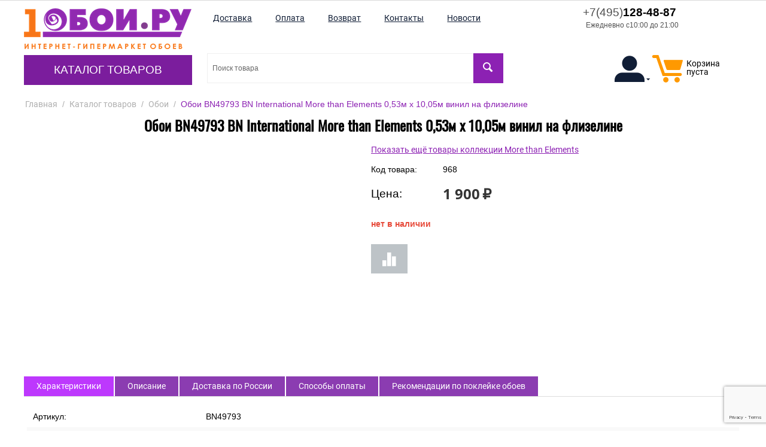

--- FILE ---
content_type: text/html; charset=utf-8
request_url: https://1oboi.ru/bn-49793-oboi-bn-more-than-elements-112-10-05h0-53-vinil-na-flize/
body_size: 33425
content:
<!DOCTYPE html>
<html 
 lang="ru" dir="ltr">
<head>
<title>Обои BN49793 BN International More than Elements 0,53м x 10,05м винил на флизелине, купить с доставкой до двери и онлайн оплатой.</title>

<base href="https://1oboi.ru/" />
<meta http-equiv="Content-Type" content="text/html; charset=utf-8" data-ca-mode="" />
<meta name="viewport" content="width=device-width, initial-scale=1" />
<meta name="description" content="Обои BN49793 BN International More than Elements 0,53м x 10,05м винил на флизелине - в наличии, доставка до двери или до пункта выдачи, качественная упаковка заказа. Рейтинг магазина: ⭑⭑⭑⭑⭑ | С доставкой по России, Белоруссии и Казахстану" />

<meta name="keywords" content="" />
<meta name="format-detection" content="telephone=no">

    

            <link rel="canonical" href="https://1oboi.ru/bn-49793-oboi-bn-more-than-elements-112-10-05h0-53-vinil-na-flize/" />
    
        
    


    <!-- Inline script moved to the bottom of the page -->
    



    <link href="https://1oboi.ru/images/logos/4/icon_1oboi.png" rel="shortcut icon" type="image/png" />


<link type="text/css" rel="stylesheet" href="https://1oboi.ru/var/cache/misc/assets/design/themes/theme_oboi/css/standalone.3fd24bb60a4c44a81acaaa002d0932f51769290089.css" />


<!-- Inline script moved to the bottom of the page -->
<!-- Inline script moved to the bottom of the page -->

<!-- Inline script moved to the bottom of the page -->

</head>

<body>
    
        
        <div class="ty-tygh   bp-tygh-container" id="tygh_container">

        <div id="ajax_overlay" class="ty-ajax-overlay"></div>
<div id="ajax_loading_box" class="ty-ajax-loading-box"></div>

        <div class="cm-notification-container notification-container">
</div>

        <div class="ty-helper-container bp-tygh-main-container--padding" id="tygh_main_container">
            
                 
                
<div class="tygh-top-panel clearfix">
        <div class="container-fluid  top-grid">
                                            
                                        
            <div class="row-fluid">                        <div class="span16  hidden-phone hidden-desktop" >
                                    <div class="hidden-phone hidden-desktop ">
                <div class="ty-wysiwyg-content"  data-ca-live-editor-object-id="0" data-ca-live-editor-object-type=""><ul class="ty-text-links tablet">
    <li class="ty-text-links__item ty-level-0">
        <a class="ty-text-links__a" href="https://1oboi.ru/dostavka/">
            <span>
                Доставка
            </span>
        </a>
    </li>
    <li class="ty-text-links__item ty-level-0">
        <a class="ty-text-links__a" href="https://1oboi.ru/oplata/">
            <span>
                Оплата
            </span>
        </a>
    </li>
    <li class="ty-text-links__item ty-level-0 ty-quick-menu__return">
        <a class="ty-text-links__a" href="https://1oboi.ru/vozvrat/">
            <span>
                Возврат
            </span>
        </a>
    </li>
    <li class="ty-text-links__item ty-level-0 ty-quick-menu__contacts">
        <a class="ty-text-links__a" href="https://1oboi.ru/kontakty/">
            <span>
                Контакты
            </span>
        </a>
    </li>
    <li class="ty-text-links__item ty-level-0 ty-quick-menu__contacts">
        <a class="ty-text-links__a" href="/novosti/">
            <span>
                Новости
            </span>
        </a>
    </li>
</ul></div>
                    </div>
                            </div>
        </div>                                        
    
    </div>

</div>

<div class="tygh-header clearfix">
        <div class="container-fluid  header-grid">
                                            
            <div class="row-fluid">                        <div class="span4  " >
                                    <div class="row-fluid">                        <div class="span16  top-logo-grid" >
                                    <div class="top-logo ">
                <div class="ty-logo-container">
    <a href="https://1oboi.ru/" title="">
        <img class="ty-pict  ty-logo-container__image cm-image" width="280" height="68" alt="" title="1oboi.ru - Перейти на основную страницу" src="/images/logos/4/logo_280_1oboi.png">
    </a>
</div>
                    </div><div class="hidden-desktop hidden-tablet ">
                <div class="ty-wysiwyg-content"  data-ca-live-editor-object-id="0" data-ca-live-editor-object-type=""><div class="ty-cr-phone-number-link">
    <a class="ty-cr-phone" href="tel:+7(495)128-48-87"><span><span class="ty-cr-phone-prefix">+7(495)</span>128-48-87</span> <span class="ty-cr-work">Ежедневно с10:00 до 21:00</span></a>
    
</div>
</div>
                    </div>
                            </div>
        </div>                                        
            <div class="row-fluid">                        <div class="span16  top-menu-grid" >
                                    <div class="top-menu hidden-tablet hidden-phone ">
                


    <ul class="ty-menu__items cm-responsive-menu" itemscope itemtype="http://schema.org/SiteNavigationElement">
        

                                            
                        <li class="ty-menu__item cm-menu-item-responsive ty-menu__item-active">
                                            <a class="ty-menu__item-toggle visible-phone cm-responsive-menu-toggle">
                            <i class="ty-menu__icon-open ty-icon-down-open"></i>
                            <i class="ty-menu__icon-hide ty-icon-up-open"></i>
                        </a>
                                        <a  href="https://1oboi.ru/katalog/" class="ty-menu__item-link" >
                        Каталог товаров
                    </a>
                
                                            <div class="ty-menu__submenu" id="topmenu_10_93e1c5f2ee4665097acce661bc27d10f">
                            
                                <ul class="ty-menu__submenu-items cm-responsive-menu-submenu">
                                                                            <li class="ty-top-mine__submenu-col">
                                                                                        <div class="ty-menu__submenu-item-header">
                                                <a href="https://1oboi.ru/panno-ru/" class="ty-menu__submenu-link" >Панно</a>
                                            </div>
                                                                                        <div class="ty-menu__submenu">
                                                <ul class="ty-menu__submenu-list cm-responsive-menu-submenu">
                                                                                                    </ul>
                                            </div>
                                        </li>
                                                                            <li class="ty-top-mine__submenu-col">
                                                                                        <div class="ty-menu__submenu-item-header">
                                                <a href="https://1oboi.ru/oboi/" class="ty-menu__submenu-link" >Обои</a>
                                            </div>
                                                                                        <div class="ty-menu__submenu">
                                                <ul class="ty-menu__submenu-list cm-responsive-menu-submenu">
                                                                                                    </ul>
                                            </div>
                                        </li>
                                                                            <li class="ty-top-mine__submenu-col">
                                                                                        <div class="ty-menu__submenu-item-header">
                                                <a href="https://1oboi.ru/oboi-pod-pokrasku/" class="ty-menu__submenu-link" >Обои под покраску</a>
                                            </div>
                                                                                        <div class="ty-menu__submenu">
                                                <ul class="ty-menu__submenu-list cm-responsive-menu-submenu">
                                                                                                    </ul>
                                            </div>
                                        </li>
                                                                            <li class="ty-top-mine__submenu-col">
                                                                                        <div class="ty-menu__submenu-item-header">
                                                <a href="https://1oboi.ru/panno/" class="ty-menu__submenu-link" >Фотообои</a>
                                            </div>
                                                                                        <div class="ty-menu__submenu">
                                                <ul class="ty-menu__submenu-list cm-responsive-menu-submenu">
                                                                                                    </ul>
                                            </div>
                                        </li>
                                                                            <li class="ty-top-mine__submenu-col">
                                                                                        <div class="ty-menu__submenu-item-header">
                                                <a href="https://1oboi.ru/zhidkie-oboi/" class="ty-menu__submenu-link" >Жидкие обои</a>
                                            </div>
                                                                                        <div class="ty-menu__submenu">
                                                <ul class="ty-menu__submenu-list cm-responsive-menu-submenu">
                                                                                                    </ul>
                                            </div>
                                        </li>
                                                                            <li class="ty-top-mine__submenu-col">
                                                                                        <div class="ty-menu__submenu-item-header">
                                                <a href="https://1oboi.ru/bordyury/" class="ty-menu__submenu-link" >Бордюры</a>
                                            </div>
                                                                                        <div class="ty-menu__submenu">
                                                <ul class="ty-menu__submenu-list cm-responsive-menu-submenu">
                                                                                                    </ul>
                                            </div>
                                        </li>
                                                                            <li class="ty-top-mine__submenu-col">
                                                                                        <div class="ty-menu__submenu-item-header">
                                                <a href="https://1oboi.ru/instrumenty/" class="ty-menu__submenu-link" >Инструменты</a>
                                            </div>
                                                                                        <div class="ty-menu__submenu">
                                                <ul class="ty-menu__submenu-list cm-responsive-menu-submenu">
                                                                                                    </ul>
                                            </div>
                                        </li>
                                                                            <li class="ty-top-mine__submenu-col">
                                                                                        <div class="ty-menu__submenu-item-header">
                                                <a href="https://1oboi.ru/kley/" class="ty-menu__submenu-link" >Клей</a>
                                            </div>
                                                                                        <div class="ty-menu__submenu">
                                                <ul class="ty-menu__submenu-list cm-responsive-menu-submenu">
                                                                                                    </ul>
                                            </div>
                                        </li>
                                                                            <li class="ty-top-mine__submenu-col">
                                                                                        <div class="ty-menu__submenu-item-header">
                                                <a href="https://1oboi.ru/lepnoy-dekor/" class="ty-menu__submenu-link" >Лепной декор</a>
                                            </div>
                                                                                            <a class="ty-menu__item-toggle visible-phone cm-responsive-menu-toggle">
                                                    <i class="ty-menu__icon-open ty-icon-down-open"></i>
                                                    <i class="ty-menu__icon-hide ty-icon-up-open"></i>
                                                </a>
                                                                                        <div class="ty-menu__submenu">
                                                <ul class="ty-menu__submenu-list cm-responsive-menu-submenu">
                                                                                                            
                                                                                                                                                                                <li class="ty-menu__submenu-item">
                                                                <a href="https://1oboi.ru/karnizy/"                                                                        class="ty-menu__submenu-link" >Карнизы потолочные</a>
                                                            </li>
                                                                                                                                                                                <li class="ty-menu__submenu-item">
                                                                <a href="https://1oboi.ru/rozetki-potolochnye/"                                                                        class="ty-menu__submenu-link" >Розетки потолочные</a>
                                                            </li>
                                                                                                                                                                                <li class="ty-menu__submenu-item">
                                                                <a href="https://1oboi.ru/plintusy-poliuretanoye/"                                                                        class="ty-menu__submenu-link" >Плинтусы полиуретановые</a>
                                                            </li>
                                                                                                                                                                                <li class="ty-menu__submenu-item">
                                                                <a href="https://1oboi.ru/moldingi/"                                                                        class="ty-menu__submenu-link" >Молдинги</a>
                                                            </li>
                                                                                                                                                                                <li class="ty-menu__submenu-item">
                                                                <a href="https://1oboi.ru/3d-paneli/"                                                                        class="ty-menu__submenu-link" >3D панели</a>
                                                            </li>
                                                                                                                                                                                <li class="ty-menu__submenu-item">
                                                                <a href="https://1oboi.ru/dekorativnye-elementy/"                                                                        class="ty-menu__submenu-link" >Декоративные элементы</a>
                                                            </li>
                                                                                                                                                                            <li class="ty-menu__submenu-item ty-menu__submenu-alt-link">
                                                                <a href="https://1oboi.ru/lepnoy-dekor/"
                                                                   class="ty-menu__submenu-link" >Больше <i class="text-arrow">&rarr;</i></a>
                                                            </li>
                                                                                                                

                                                                                                    </ul>
                                            </div>
                                        </li>
                                                                            <li class="ty-top-mine__submenu-col">
                                                                                        <div class="ty-menu__submenu-item-header">
                                                <a href="https://1oboi.ru/rasprodazha/" class="ty-menu__submenu-link" >Распродажа</a>
                                            </div>
                                                                                        <div class="ty-menu__submenu">
                                                <ul class="ty-menu__submenu-list cm-responsive-menu-submenu">
                                                                                                    </ul>
                                            </div>
                                        </li>
                                                                            <li class="ty-top-mine__submenu-col">
                                                                                        <div class="ty-menu__submenu-item-header">
                                                <a href="https://1oboi.ru/steklooboi/" class="ty-menu__submenu-link" >Стеклообои</a>
                                            </div>
                                                                                        <div class="ty-menu__submenu">
                                                <ul class="ty-menu__submenu-list cm-responsive-menu-submenu">
                                                                                                    </ul>
                                            </div>
                                        </li>
                                                                                                        </ul>
                            

                        </div>
                    
                            </li>
        
        

    </ul>



                    </div>
                            </div>
        </div>
                            </div>
                                                
                                    <div class="span12  top-menu-grid" >
                                    <div class="row-fluid">                        <div class="span11  " >
                                    <div class="top-quick-links hidden-phone hidden-tablet ">
                
    

        <div class="ty-text-links-wrapper">
        <span id="sw_text_links_263" class="ty-text-links-btn cm-combination visible-phone">
            <i class="ty-icon-short-list"></i>
            <i class="ty-icon-down-micro ty-text-links-btn__arrow"></i>
        </span>
    
        <ul id="text_links_263" class="ty-text-links cm-popup-box ty-text-links_show_inline">
                            <li class="ty-text-links__item ty-level-0">
                    <a class="ty-text-links__a" href="https://1oboi.ru/dostavka/">
                        <span>
                            Доставка
                        </span>
                    </a> 

                                    </li>
                            <li class="ty-text-links__item ty-level-0">
                    <a class="ty-text-links__a" href="https://1oboi.ru/oplata/">
                        <span>
                            Оплата
                        </span>
                    </a> 

                                    </li>
                            <li class="ty-text-links__item ty-level-0 ty-quick-menu__return">
                    <a class="ty-text-links__a" href="https://1oboi.ru/vozvrat/">
                        <span>
                            Возврат
                        </span>
                    </a> 

                                    </li>
                            <li class="ty-text-links__item ty-level-0 ty-quick-menu__contacts">
                    <a class="ty-text-links__a" href="https://1oboi.ru/kontakty/">
                        <span>
                            Контакты
                        </span>
                    </a> 

                                    </li>
                            <li class="ty-text-links__item ty-level-0 ty-quick-menu__contacts">
                    <a class="ty-text-links__a" href="/novosti/">
                        <span>
                            Новости
                        </span>
                    </a> 

                                    </li>
                    </ul>

        </div>
    
                    </div>
                            </div>
                                                
                                    <div class="span5  " >
                                    <div class="hidden-phone hidden-tablet ty-float-right">
                <div class="ty-wysiwyg-content"  data-ca-live-editor-object-id="0" data-ca-live-editor-object-type=""><div class="ty-cr-phone-number-link">
    <a class="ty-cr-phone" href="tel:+7(495)128-48-87"><span><span class="ty-cr-phone-prefix">+7(495)</span>128-48-87</span> <span class="ty-cr-work">Ежедневно с10:00 до 21:00</span></a>
    
</div>
</div>
                    </div>
                            </div>
        </div>                                        
            <div class="row-fluid">                        <div class="span9  mtd-40" >
                                    <div class="top-search hidden-tablet hidden-phone ">
                <div class="ty-search-block">
    <form action="https://1oboi.ru/" name="search_form" method="get">
        
        
        
        
        <input type="hidden" name="pname" value="Y" />
        
        <input type="hidden" name="search_performed" value="Y" />

        


        <input type="text" name="q" value="" id="search_input" title="Поиск товара" class="ty-search-block__input cm-hint" autocomplete="off"/><button title="Найти" class="ty-search-magnifier" type="submit"><i class="ty-icon-search"></i></button>
<input type="hidden" name="dispatch" value="products.search" />
        
    </form>
</div>
<div id="search_results"></div>

                    </div><div class="hidden-desktop hidden-phone f-l ">
                <div class="ty-wysiwyg-content"  data-ca-live-editor-object-id="0" data-ca-live-editor-object-type=""><div class="ty-cr-phone-number-link">
    <a class="ty-cr-phone" href="tel:+7(495)128-48-87"><span><span class="ty-cr-phone-prefix">+7(495)</span>128-48-87</span> <span class="ty-cr-work">Ежедневно с10:00 до 21:00</span></a>
    
</div>
</div>
                    </div><div class="hidden-phone hidden-desktop f-l ml-20 ">
                <div class="ty-wysiwyg-content"  data-ca-live-editor-object-id="0" data-ca-live-editor-object-type=""><a class="ty-btn ty-btn__tertiary ty-btn-icon text-button " href="/compare/" rel="nofollow" title="Показать список сравнения"><i class="ty-icon-chart-bar"></i></a></div>
                    </div>
                            </div>
                                                
                                    <div class="span7  mtd-40" >
                                    <div class="top-cart-content ty-float-right">
                
    <div id="cart_status_269">
        <a href="https://1oboi.ru/cart/" rel="nofollow">
            <i class="ty-minicart__icon ty-icon-moon-commerce empty"></i>
            <span class="ty-minicart-title empty-cart ty-hand">
                <span class="ty-block">
                                    Корзина пуста
                                </span>
            </span>
        </a>
    <!--cart_status_269--></div>



                    </div><div class="ty-dropdown-box  ty-float-right">
        <div id="sw_dropdown_408" class="ty-dropdown-box__title cm-combination unlogged">
            
                                            <a class="ty-account-info__title" href="https://1oboi.ru/profiles-update/">
                    <i class="ty-icon-moon-user"></i>
                    
                    <i class="ty-icon-down-micro ty-account-info__user-arrow"></i>
                </a>
            
                        

        </div>
        <div id="dropdown_408" class="cm-popup-box ty-dropdown-box__content hidden">
            

<div id="account_info_408">
        <ul class="ty-account-info">
        
                                    <li class="ty-account-info__item ty-dropdown-box__item"><a class="ty-account-info__a underlined" href="https://1oboi.ru/orders/" rel="nofollow">Заказы</a></li>
                                            <li class="ty-account-info__item ty-dropdown-box__item"><a class="ty-account-info__a underlined" href="https://1oboi.ru/compare/" rel="nofollow">Список сравнения</a></li>
                    
<li class="ty-account-info__item ty-dropdown-box__item">
    <a href="https://1oboi.ru/returns/" rel="nofollow" class="ty-account-info__a">Запросы на возврат</a>
</li>
    </ul>

            <div class="ty-account-info__orders updates-wrapper track-orders" id="track_orders_block_408">
            <form action="https://1oboi.ru/" method="POST" class="cm-ajax cm-post cm-ajax-full-render" name="track_order_quick">
                <input type="hidden" name="result_ids" value="track_orders_block_*" />
                <input type="hidden" name="return_url" value="index.php?dispatch=products.view&amp;product_id=968" />

                <div class="ty-account-info__orders-txt">Отслеживание заказа</div>

                <div class="ty-account-info__orders-input ty-control-group ty-input-append">
                    <label for="track_order_item408" class="cm-required hidden">Отслеживание заказа</label>
                    <input type="text" size="20" class="ty-input-text cm-hint" id="track_order_item408" name="track_data" value="Номер заказа/E-mail" />
                    <button title="Выполнить" class="ty-btn-go" type="submit"><i class="ty-btn-go__icon ty-icon-right-dir"></i></button>
<input type="hidden" name="dispatch" value="orders.track_request" />
                                                        <input type="hidden" data-recaptcha-v3-action="track_orders" class="cm-recaptcha-v3" name=g-recaptcha-v3-token id="g_recaptcha_v3_token_recaptcha_6977c9cf7dc07" />
            
                </div>
            </form>
        <!--track_orders_block_408--></div>
    
    <div class="ty-account-info__buttons buttons-container">
                    <a href="https://1oboi.ru/login/?return_url=index.php%3Fdispatch%3Dproducts.view%26product_id%3D968"  data-ca-target-id="login_block408" class="cm-dialog-opener cm-dialog-auto-size ty-btn ty-btn__secondary" rel="nofollow">Войти</a><a href="https://1oboi.ru/profiles-add/" rel="nofollow" class="ty-btn ty-btn__primary">Регистрация</a>
                            <div  id="login_block408" class="hidden" title="Войти">
                    <div class="ty-login-popup">
                        

    <div id="popup408_login_popup_form_container">
            <form name="popup408_form" action="https://1oboi.ru/" method="post" class="cm-ajax cm-ajax-full-render">
                    <input type="hidden" name="result_ids" value="popup408_login_popup_form_container" />
            <input type="hidden" name="login_block_id" value="popup408" />
            <input type="hidden" name="quick_login" value="1" />
        
        <input type="hidden" name="return_url" value="index.php?dispatch=products.view&amp;product_id=968" />
        <input type="hidden" name="redirect_url" value="index.php?dispatch=products.view&amp;product_id=968" />

        
        <div class="ty-control-group">
            <label for="login_popup408" class="ty-login__filed-label ty-control-group__label cm-required cm-trim cm-email">E-mail</label>
            <input type="text" id="login_popup408" name="user_login" size="30" value="" class="ty-login__input cm-focus" />
        </div>

        <div class="ty-control-group ty-password-forgot">
            <label for="psw_popup408" class="ty-login__filed-label ty-control-group__label ty-password-forgot__label cm-required">Пароль</label><a href="https://1oboi.ru/index.php?dispatch=auth.recover_password" class="ty-password-forgot__a"  tabindex="5">Забыли пароль?</a>
            <input type="password" id="psw_popup408" name="password" size="30" value="" class="ty-login__input" maxlength="32" />
        </div>

                    
            <div class="ty-login-reglink ty-center">
                <a class="ty-login-reglink__a" href="https://1oboi.ru/profiles-add/" rel="nofollow">Создать учетную запись</a>
            </div>
        
                                            <input type="hidden" data-recaptcha-v3-action="login" class="cm-recaptcha-v3" name=g-recaptcha-v3-token id="g_recaptcha_v3_token_recaptcha_6977c9cf7df42" />
            

        
        
            <div class="buttons-container clearfix">
                <div class="ty-float-right">
                        
 
    <button  class="ty-btn__login ty-btn__secondary ty-btn" type="submit" name="dispatch[auth.login]" >Войти</button>


                </div>
                <div class="ty-login__remember-me">
                    <label for="remember_me_popup408" class="ty-login__remember-me-label"><input class="checkbox" type="checkbox" name="remember_me" id="remember_me_popup408" value="Y" />Запомнить</label>
                </div>
            </div>
        

    </form>

    <!--popup408_login_popup_form_container--></div>

                    </div>
                </div>
                        </div>
<!--account_info_408--></div>

        </div>
    </div><div class=" ty-float-right">
                
<div class="chat-links">
			<section class="chat-whatsapp">
			<a target="_blank" rel="nofollow" href="https://wa.me/74951284887">
				<i class="icon-messenger-whatsapp"></i>
				<span>WhatsApp</span>
			</a>
		</section>
			</div>

                    </div><div class="hidden-desktop mobile-fast-links hidden-tablet ty-float-right">
                
    

        <div class="ty-text-links-wrapper">
        <span id="sw_text_links_409" class="ty-text-links-btn cm-combination visible-phone">
            <i class="ty-icon-short-list"></i>
            <i class="ty-icon-down-micro ty-text-links-btn__arrow"></i>
        </span>
    
        <ul id="text_links_409" class="ty-text-links cm-popup-box ty-text-links_show_inline">
                            <li class="ty-text-links__item ty-level-0">
                    <a class="ty-text-links__a" href="https://1oboi.ru/dostavka/">
                        <span>
                            Доставка
                        </span>
                    </a> 

                                    </li>
                            <li class="ty-text-links__item ty-level-0">
                    <a class="ty-text-links__a" href="https://1oboi.ru/oplata/">
                        <span>
                            Оплата
                        </span>
                    </a> 

                                    </li>
                            <li class="ty-text-links__item ty-level-0 ty-quick-menu__return">
                    <a class="ty-text-links__a" href="https://1oboi.ru/vozvrat/">
                        <span>
                            Возврат
                        </span>
                    </a> 

                                    </li>
                            <li class="ty-text-links__item ty-level-0 ty-quick-menu__contacts">
                    <a class="ty-text-links__a" href="https://1oboi.ru/kontakty/">
                        <span>
                            Контакты
                        </span>
                    </a> 

                                    </li>
                            <li class="ty-text-links__item ty-level-0 ty-quick-menu__contacts">
                    <a class="ty-text-links__a" href="/novosti/">
                        <span>
                            Новости
                        </span>
                    </a> 

                                    </li>
                    </ul>

        </div>
    
                    </div>
                            </div>
        </div>
                            </div>
        </div>                                        
            <div class="row-fluid">                        <div class="span16  top-menu-grid hidden-desktop" >
                                    <div class="hidden-desktop top-menu ">
                


    <ul class="ty-menu__items cm-responsive-menu" itemscope itemtype="http://schema.org/SiteNavigationElement">
        

                                            
                        <li class="ty-menu__item cm-menu-item-responsive ty-menu__item-active">
                                            <a class="ty-menu__item-toggle visible-phone cm-responsive-menu-toggle">
                            <i class="ty-menu__icon-open ty-icon-down-open"></i>
                            <i class="ty-menu__icon-hide ty-icon-up-open"></i>
                        </a>
                                        <a  href="https://1oboi.ru/katalog/" class="ty-menu__item-link" >
                        Каталог товаров
                    </a>
                
                                            <div class="ty-menu__submenu" id="topmenu_10_93e1c5f2ee4665097acce661bc27d10f">
                            
                                <ul class="ty-menu__submenu-items cm-responsive-menu-submenu">
                                                                            <li class="ty-top-mine__submenu-col">
                                                                                        <div class="ty-menu__submenu-item-header">
                                                <a href="https://1oboi.ru/panno-ru/" class="ty-menu__submenu-link" >Панно</a>
                                            </div>
                                                                                        <div class="ty-menu__submenu">
                                                <ul class="ty-menu__submenu-list cm-responsive-menu-submenu">
                                                                                                    </ul>
                                            </div>
                                        </li>
                                                                            <li class="ty-top-mine__submenu-col">
                                                                                        <div class="ty-menu__submenu-item-header">
                                                <a href="https://1oboi.ru/oboi/" class="ty-menu__submenu-link" >Обои</a>
                                            </div>
                                                                                        <div class="ty-menu__submenu">
                                                <ul class="ty-menu__submenu-list cm-responsive-menu-submenu">
                                                                                                    </ul>
                                            </div>
                                        </li>
                                                                            <li class="ty-top-mine__submenu-col">
                                                                                        <div class="ty-menu__submenu-item-header">
                                                <a href="https://1oboi.ru/oboi-pod-pokrasku/" class="ty-menu__submenu-link" >Обои под покраску</a>
                                            </div>
                                                                                        <div class="ty-menu__submenu">
                                                <ul class="ty-menu__submenu-list cm-responsive-menu-submenu">
                                                                                                    </ul>
                                            </div>
                                        </li>
                                                                            <li class="ty-top-mine__submenu-col">
                                                                                        <div class="ty-menu__submenu-item-header">
                                                <a href="https://1oboi.ru/panno/" class="ty-menu__submenu-link" >Фотообои</a>
                                            </div>
                                                                                        <div class="ty-menu__submenu">
                                                <ul class="ty-menu__submenu-list cm-responsive-menu-submenu">
                                                                                                    </ul>
                                            </div>
                                        </li>
                                                                            <li class="ty-top-mine__submenu-col">
                                                                                        <div class="ty-menu__submenu-item-header">
                                                <a href="https://1oboi.ru/zhidkie-oboi/" class="ty-menu__submenu-link" >Жидкие обои</a>
                                            </div>
                                                                                        <div class="ty-menu__submenu">
                                                <ul class="ty-menu__submenu-list cm-responsive-menu-submenu">
                                                                                                    </ul>
                                            </div>
                                        </li>
                                                                            <li class="ty-top-mine__submenu-col">
                                                                                        <div class="ty-menu__submenu-item-header">
                                                <a href="https://1oboi.ru/bordyury/" class="ty-menu__submenu-link" >Бордюры</a>
                                            </div>
                                                                                        <div class="ty-menu__submenu">
                                                <ul class="ty-menu__submenu-list cm-responsive-menu-submenu">
                                                                                                    </ul>
                                            </div>
                                        </li>
                                                                            <li class="ty-top-mine__submenu-col">
                                                                                        <div class="ty-menu__submenu-item-header">
                                                <a href="https://1oboi.ru/instrumenty/" class="ty-menu__submenu-link" >Инструменты</a>
                                            </div>
                                                                                        <div class="ty-menu__submenu">
                                                <ul class="ty-menu__submenu-list cm-responsive-menu-submenu">
                                                                                                    </ul>
                                            </div>
                                        </li>
                                                                            <li class="ty-top-mine__submenu-col">
                                                                                        <div class="ty-menu__submenu-item-header">
                                                <a href="https://1oboi.ru/kley/" class="ty-menu__submenu-link" >Клей</a>
                                            </div>
                                                                                        <div class="ty-menu__submenu">
                                                <ul class="ty-menu__submenu-list cm-responsive-menu-submenu">
                                                                                                    </ul>
                                            </div>
                                        </li>
                                                                            <li class="ty-top-mine__submenu-col">
                                                                                        <div class="ty-menu__submenu-item-header">
                                                <a href="https://1oboi.ru/lepnoy-dekor/" class="ty-menu__submenu-link" >Лепной декор</a>
                                            </div>
                                                                                            <a class="ty-menu__item-toggle visible-phone cm-responsive-menu-toggle">
                                                    <i class="ty-menu__icon-open ty-icon-down-open"></i>
                                                    <i class="ty-menu__icon-hide ty-icon-up-open"></i>
                                                </a>
                                                                                        <div class="ty-menu__submenu">
                                                <ul class="ty-menu__submenu-list cm-responsive-menu-submenu">
                                                                                                            
                                                                                                                                                                                <li class="ty-menu__submenu-item">
                                                                <a href="https://1oboi.ru/karnizy/"                                                                        class="ty-menu__submenu-link" >Карнизы потолочные</a>
                                                            </li>
                                                                                                                                                                                <li class="ty-menu__submenu-item">
                                                                <a href="https://1oboi.ru/rozetki-potolochnye/"                                                                        class="ty-menu__submenu-link" >Розетки потолочные</a>
                                                            </li>
                                                                                                                                                                                <li class="ty-menu__submenu-item">
                                                                <a href="https://1oboi.ru/plintusy-poliuretanoye/"                                                                        class="ty-menu__submenu-link" >Плинтусы полиуретановые</a>
                                                            </li>
                                                                                                                                                                                <li class="ty-menu__submenu-item">
                                                                <a href="https://1oboi.ru/moldingi/"                                                                        class="ty-menu__submenu-link" >Молдинги</a>
                                                            </li>
                                                                                                                                                                                <li class="ty-menu__submenu-item">
                                                                <a href="https://1oboi.ru/3d-paneli/"                                                                        class="ty-menu__submenu-link" >3D панели</a>
                                                            </li>
                                                                                                                                                                                <li class="ty-menu__submenu-item">
                                                                <a href="https://1oboi.ru/dekorativnye-elementy/"                                                                        class="ty-menu__submenu-link" >Декоративные элементы</a>
                                                            </li>
                                                                                                                                                                            <li class="ty-menu__submenu-item ty-menu__submenu-alt-link">
                                                                <a href="https://1oboi.ru/lepnoy-dekor/"
                                                                   class="ty-menu__submenu-link" >Больше <i class="text-arrow">&rarr;</i></a>
                                                            </li>
                                                                                                                

                                                                                                    </ul>
                                            </div>
                                        </li>
                                                                            <li class="ty-top-mine__submenu-col">
                                                                                        <div class="ty-menu__submenu-item-header">
                                                <a href="https://1oboi.ru/rasprodazha/" class="ty-menu__submenu-link" >Распродажа</a>
                                            </div>
                                                                                        <div class="ty-menu__submenu">
                                                <ul class="ty-menu__submenu-list cm-responsive-menu-submenu">
                                                                                                    </ul>
                                            </div>
                                        </li>
                                                                            <li class="ty-top-mine__submenu-col">
                                                                                        <div class="ty-menu__submenu-item-header">
                                                <a href="https://1oboi.ru/steklooboi/" class="ty-menu__submenu-link" >Стеклообои</a>
                                            </div>
                                                                                        <div class="ty-menu__submenu">
                                                <ul class="ty-menu__submenu-list cm-responsive-menu-submenu">
                                                                                                    </ul>
                                            </div>
                                        </li>
                                                                                                        </ul>
                            

                        </div>
                    
                            </li>
        
        

    </ul>



                    </div><div class="top-search hidden-desktop ">
                <div class="ty-search-block">
    <form action="https://1oboi.ru/" name="search_form" method="get">
        
        
        
        
        <input type="hidden" name="pname" value="Y" />
        
        <input type="hidden" name="search_performed" value="Y" />

        


        <input type="text" name="q" value="" id="search_input268" title="Поиск товара" class="ty-search-block__input cm-hint" autocomplete="off"/><button title="Найти" class="ty-search-magnifier" type="submit"><i class="ty-icon-search"></i></button>
<input type="hidden" name="dispatch" value="products.search" />
        
    </form>
</div>
<div id="search_results"></div>

                    </div>
                            </div>
        </div>    
    </div>

</div>

<div class="tygh-content clearfix">
        <div class="container-fluid  content-grid">
                                            
            <div class="row-fluid">                        <div class="span16  breadcrumbs-grid" >
                                    <div id="breadcrumbs_11">

    <div class="ty-breadcrumbs clearfix" itemscope itemtype="http://schema.org/BreadcrumbList">
        <li style="display: inline-block;" itemprop="itemListElement" itemscope itemtype="http://schema.org/ListItem"><a itemprop="item" href="https://1oboi.ru/" class="ty-breadcrumbs__a"><span itemprop="name">Главная</span><meta itemprop="position" content="0"/></a></li><span class="ty-breadcrumbs__slash">/</span><li style="display: inline-block;" itemprop="itemListElement" itemscope itemtype="http://schema.org/ListItem"><a itemprop="item" href="https://1oboi.ru/katalog/" class="ty-breadcrumbs__a"><span itemprop="name">Каталог товаров</span><meta itemprop="position" content="1"/></a></li><span class="ty-breadcrumbs__slash">/</span><li style="display: inline-block;" itemprop="itemListElement" itemscope itemtype="http://schema.org/ListItem"><a itemprop="item" href="https://1oboi.ru/oboi/" class="ty-breadcrumbs__a"><span itemprop="name">Обои</span><meta itemprop="position" content="2"/></a></li><span class="ty-breadcrumbs__slash">/</span><span class="ty-breadcrumbs__current"><bdi>Обои BN49793 BN International More than Elements 0,53м x 10,05м винил на флизелине</bdi></span>
    </div>
<!--breadcrumbs_11--></div>
                            </div>
        </div>                                        
            <div class="row-fluid">                        <div class="span16  main-content-grid" >
                                    <!-- Inline script moved to the bottom of the page -->

<div class="ty-product-block ty-product-detail">
    <div class="ty-product-block__wrapper clearfix">
    
                                
    
    
    




































            
                                    <h1 class="ty-product-block-title" >Обои BN49793 BN International More than Elements 0,53м x 10,05м винил на флизелине</h1>
                
                
                    <div class="brand cm-reload-968" id="product_968_brand_container">
    


<!--product_968_brand_container--></div>
                

            

            <div class="ty-product-block__img-wrapper" style="width: 560px">
                
                                            <div class="ty-product-block__img cm-reload-968" data-ca-previewer="true" id="product_images_968_update">

                                                                            
            

                            
    
    
    
<div class="ty-product-img cm-preview-wrapper" id="product_images_9686977c9cf8169a">
    <a id="det_img_link_9686977c9cf8169a_5453" data-ca-image-id="preview[product_images_9686977c9cf8169a]" class="cm-image-previewer cm-previewer ty-previewer" data-ca-image-width="1000" data-ca-image-height="1000" href="https://1oboi.ru/images/detailed/5/b1863047-5ce7-47ae-8480-209808813440.jpeg" title=""><img class="ty-pict   lazyload  cm-image" id="det_img_9686977c9cf8169a_5453"  data-src="https://1oboi.ru/images/thumbnails/560/560/detailed/5/b1863047-5ce7-47ae-8480-209808813440.jpeg"  alt="" title=""/><svg class="ty-pict__container" aria-hidden="true" width="560" height="560" viewBox="0 0 560 560" style="max-height: 100%; max-width: 100%; position: absolute; top: 0; left: 50%; transform: translateX(-50%); z-index: -1;"><rect fill="transparent" width="560" height="560"></rect></svg>
<span class="ty-previewer__icon hidden-phone"></span></a>


    </div>



<!-- Inline script moved to the bottom of the page -->
<!-- Inline script moved to the bottom of the page -->



                        <!--product_images_968_update--></div>
                                    

            </div>
            <div class="ty-product-block__left">
                                <form action="https://1oboi.ru/" method="post" name="product_form_968" enctype="multipart/form-data" class="cm-disable-empty-files  cm-ajax cm-ajax-full-render cm-ajax-status-middle ">
<input type="hidden" name="result_ids" value="cart_status*,wish_list*,checkout*,account_info*" />
<input type="hidden" name="redirect_url" value="index.php?dispatch=products.view&amp;product_id=968" />
<input type="hidden" name="product_data[968][product_id]" value="968" />


                                                                                
                
                                




                                    <a target="_blank" class="more-product-link" href="https://1oboi.ru/bn-international-ru/more-than-elements/">Показать ещё товары коллекции More than Elements</a>
                    
                
                                <div class="ty-product-block__option">
                                                <div class="cm-reload-968" id="product_options_update_968">
        <input type="hidden" name="appearance[show_product_options]" value="1" />
        
                                                        
<input type="hidden" name="appearance[details_page]" value="1" />
    <input type="hidden" name="additional_info[info_type]" value="D" />
    <input type="hidden" name="additional_info[is_preview]" value="" />
    <input type="hidden" name="additional_info[get_icon]" value="1" />
    <input type="hidden" name="additional_info[get_detailed]" value="1" />
    <input type="hidden" name="additional_info[get_additional]" value="" />
    <input type="hidden" name="additional_info[get_options]" value="1" />
    <input type="hidden" name="additional_info[get_discounts]" value="1" />
    <input type="hidden" name="additional_info[get_features]" value="" />
    <input type="hidden" name="additional_info[get_extra]" value="" />
    <input type="hidden" name="additional_info[get_taxed_prices]" value="1" />
    <input type="hidden" name="additional_info[get_for_one_product]" value="1" />
    <input type="hidden" name="additional_info[detailed_params]" value="1" />
    <input type="hidden" name="additional_info[features_display_on]" value="C" />
    <input type="hidden" name="additional_info[get_active_options]" value="" />
    <input type="hidden" name="additional_info[get_variation_features_variants]" value="1" />
    <input type="hidden" name="additional_info[get_variation_info]" value="1" />
    <input type="hidden" name="additional_info[get_variation_name]" value="1" />
    <input type="hidden" name="additional_info[get_product_type]" value="" />


<!-- Inline script moved to the bottom of the page -->

        

    <!--product_options_update_968--></div>
    
                </div>
                
                <div class="ty-product-block__advanced-option clearfix">
                                                                        <div class="cm-reload-968" id="advanced_options_update_968">
            
            
            
<input type="hidden" name="appearance[dont_show_points]" value="" />
    <div class="ty-reward-group product-list-field hidden">
    <span class="ty-control-group__label">Бонусные баллы:</span>
    <span class="ty-control-group__item" id="reward_points_968"><bdi> баллов</bdi></span>
</div>

        <!--advanced_options_update_968--></div>
    
                                    </div>

                <div class="ty-product-block__sku">
                                                    <div class="ty-control-group ty-sku-item cm-hidden-wrapper" id="sku_update_968">
            <input type="hidden" name="appearance[show_sku]" value="1" />
                            <label class="ty-control-group__label" id="sku_968">Код товара:</label>
                        <span class="ty-control-group__item cm-reload-968" id="product_code_968">968<!--product_code_968--></span>
        </div>
    
                </div>
                <div class="prices-container price-wrap">
                                            <div class="ty-product-prices">
                                        <span class="cm-reload-968" id="old_price_update_968">
            
                        

        <!--old_price_update_968--></span>
                                            <label class="ty-control-group__label price-title">Цена:</label>
                                            <div class="ty-product-block__price-actual">
                                <span class="cm-reload-968 ty-price-update" id="price_update_968">
        <input type="hidden" name="appearance[show_price_values]" value="1" />
        <input type="hidden" name="appearance[show_price]" value="1" />
                                
                                    <span class="ty-price" id="line_discounted_price_968"><bdi><span id="sec_discounted_price_968" class="ty-price-num">1&nbsp;900</span>&nbsp;<span class="ty-price-num">₽</span></bdi></span>
                            

                        <!--price_update_968--></span>

                        </div>
                    
                                                    
                                        <span class="cm-reload-968" id="line_discount_update_968">
            <input type="hidden" name="appearance[show_price_values]" value="1" />
            <input type="hidden" name="appearance[show_list_discount]" value="1" />
                    <!--line_discount_update_968--></span>
    
                        </div>
                                    </div>
                                <div class="ty-product-block__field-group">
                                                                                <div class="ty-control-group product-list-field">
                    <span class="ty-qty-out-of-stock ty-control-group__item">нет в наличии</span>
                </div>
                        <!--product_amount_update_968--></div>



                                            
        <div class="cm-reload-968" id="qty_update_968">
        <input type="hidden" name="appearance[show_qty]" value="" />
        <input type="hidden" name="appearance[capture_options_vs_qty]" value="" />
                            
                    <input type="hidden" name="product_data[968][amount]" value="1" />
                <!--qty_update_968--></div>
    



                                            
            




                                <div class="ty-product-block__button">
                    
                                        <div class="cm-reload-968 " id="add_to_cart_update_968">
<input type="hidden" name="appearance[show_add_to_cart]" value="1" />
<input type="hidden" name="appearance[show_list_buttons]" value="1" />
<input type="hidden" name="appearance[but_role]" value="big" />
<input type="hidden" name="appearance[quick_view]" value="" />


    
                            
                                
        
 
    <a  class="ty-btn ty-btn__tertiary ty-btn-icon ty-add-to-compare cm-ajax cm-ajax-full-render text-button " href="https://1oboi.ru/index.php?dispatch=product_features.add_product&amp;product_id=968&amp;redirect_url=index.php%3Fdispatch%3Dproducts.view%26product_id%3D968" rel="nofollow" data-ca-target-id="comparison_list,account_info*" title="Сравнить"><i class="ty-icon-chart-bar"></i></a>





<!--add_to_cart_update_968--></div>


                                        
                </div>
                
                </div>
                
                                    
        <div class="cm-ajax ty-block-shipping-geolocation" id="block-info-geolocation">
        <!-- Inline script moved to the bottom of the page -->

<input type="hidden" id="geo_product_id" value="968" />
<input type="hidden" name="url_geo_shipping" value="index.php?dispatch=products.view&amp;product_id=968">

<div class="cm-ajax" id="geolocation_shipping_methods">
<!--geolocation_shipping_methods--></div>

    </div>
    

                

                                </form>


                
                


                                

                    
                            </div>
        
    

    </div>

    
            
            


                                    

<!-- Inline script moved to the bottom of the page -->
<div class="ty-tabs cm-j-tabs clearfix">
    <ul class="ty-tabs__list" >
                                                        <li id="features" class="ty-tabs__item cm-js active"><a class="ty-tabs__a" >Характеристики</a></li>
                                            <li id="description" class="ty-tabs__item cm-js"><a class="ty-tabs__a" >Описание</a></li>
                                            <li id="product_tab_12" class="ty-tabs__item cm-js"><a class="ty-tabs__a" >Доставка по России</a></li>
                                            <li id="product_tab_13" class="ty-tabs__item cm-js"><a class="ty-tabs__a" >Способы оплаты</a></li>
                                            <li id="product_tab_14" class="ty-tabs__item cm-js"><a class="ty-tabs__a" >Рекомендации по поклейке обоев</a></li>
                </ul>
</div>

<div class="cm-tabs-content ty-tabs__content clearfix" id="tabs_content">
                            
            
                                        
            <div id="content_features" class="ty-wysiwyg-content content-features">
                                                    
            <div class="ty-product-feature">
        <div class="ty-product-feature__label">Артикул:</div>

        
        <div class="ty-product-feature__value">BN49793</div>
        </div>
                <div class="ty-product-feature">
        <div class="ty-product-feature__label">Бренд:</div>

        
        <div class="ty-product-feature__value">BN International</div>
        </div>
                <div class="ty-product-feature">
        <div class="ty-product-feature__label">Длина рулона:</div>

        
        <div class="ty-product-feature__value">10.05 м</div>
        </div>
                <div class="ty-product-feature">
        <div class="ty-product-feature__label">Коллекция:</div>

        
        <div class="ty-product-feature__value">More than Elements</div>
        </div>
                <div class="ty-product-feature">
        <div class="ty-product-feature__label">Материал покрытия:</div>

        
        <div class="ty-product-feature__value">Виниловые</div>
        </div>
                <div class="ty-product-feature">
        <div class="ty-product-feature__label">Основа:</div>

        
        <div class="ty-product-feature__value"><ul class="ty-product-feature__multiple"><li class="ty-product-feature__multiple-item"><span class="ty-compare-checkbox"><i class="ty-compare-checkbox__icon ty-icon-ok"></i></span><span class="ty-product-feature__prefix"></span>Флизелиновая<span class="ty-product-feature__suffix"></span></li></ul></div>
        </div>
                <div class="ty-product-feature">
        <div class="ty-product-feature__label">Особые свойства:</div>

        
        <div class="ty-product-feature__value"><ul class="ty-product-feature__multiple"><li class="ty-product-feature__multiple-item"><span class="ty-compare-checkbox"><i class="ty-compare-checkbox__icon ty-icon-ok"></i></span><span class="ty-product-feature__prefix"></span>Высокоустойчивые к механическим воздействиям<span class="ty-product-feature__suffix"></span></li><li class="ty-product-feature__multiple-item"><span class="ty-compare-checkbox"><i class="ty-compare-checkbox__icon ty-icon-ok"></i></span><span class="ty-product-feature__prefix"></span>Наносить клей на стену<span class="ty-product-feature__suffix"></span></li><li class="ty-product-feature__multiple-item"><span class="ty-compare-checkbox"><i class="ty-compare-checkbox__icon ty-icon-ok"></i></span><span class="ty-product-feature__prefix"></span>Отличная светостойкость<span class="ty-product-feature__suffix"></span></li><li class="ty-product-feature__multiple-item"><span class="ty-compare-checkbox"><i class="ty-compare-checkbox__icon ty-icon-ok"></i></span><span class="ty-product-feature__prefix"></span>Удаляются без остатка<span class="ty-product-feature__suffix"></span></li></ul></div>
        </div>
                <div class="ty-product-feature">
        <div class="ty-product-feature__label">Помещение:</div>

        
        <div class="ty-product-feature__value"><ul class="ty-product-feature__multiple"><li class="ty-product-feature__multiple-item"><span class="ty-compare-checkbox"><i class="ty-compare-checkbox__icon ty-icon-ok"></i></span><span class="ty-product-feature__prefix"></span>Гостиная<span class="ty-product-feature__suffix"></span></li><li class="ty-product-feature__multiple-item"><span class="ty-compare-checkbox"><i class="ty-compare-checkbox__icon ty-icon-ok"></i></span><span class="ty-product-feature__prefix"></span>Детская<span class="ty-product-feature__suffix"></span></li><li class="ty-product-feature__multiple-item"><span class="ty-compare-checkbox"><i class="ty-compare-checkbox__icon ty-icon-ok"></i></span><span class="ty-product-feature__prefix"></span>Кухня<span class="ty-product-feature__suffix"></span></li><li class="ty-product-feature__multiple-item"><span class="ty-compare-checkbox"><i class="ty-compare-checkbox__icon ty-icon-ok"></i></span><span class="ty-product-feature__prefix"></span>Спальня<span class="ty-product-feature__suffix"></span></li></ul></div>
        </div>
                <div class="ty-product-feature">
        <div class="ty-product-feature__label">Размер:</div>

        
        <div class="ty-product-feature__value">0,53м x 10,05м</div>
        </div>
                <div class="ty-product-feature">
        <div class="ty-product-feature__label">Размер рисунка:</div>

        
        <div class="ty-product-feature__value">Средний</div>
        </div>
                <div class="ty-product-feature">
        <div class="ty-product-feature__label">Раппорт (см):</div>

        
        <div class="ty-product-feature__value"><ul class="ty-product-feature__multiple"><li class="ty-product-feature__multiple-item"><span class="ty-compare-checkbox"><i class="ty-compare-checkbox__icon ty-icon-ok"></i></span><span class="ty-product-feature__prefix"></span>64<span class="ty-product-feature__suffix"></span></li></ul></div>
        </div>
                <div class="ty-product-feature">
        <div class="ty-product-feature__label">Способ производства:</div>

        
        <div class="ty-product-feature__value">Горячее тиснение</div>
        </div>
                <div class="ty-product-feature">
        <div class="ty-product-feature__label">Стиль:</div>

        
        <div class="ty-product-feature__value"><ul class="ty-product-feature__multiple"><li class="ty-product-feature__multiple-item"><span class="ty-compare-checkbox"><i class="ty-compare-checkbox__icon ty-icon-ok"></i></span><span class="ty-product-feature__prefix"></span>Современный<span class="ty-product-feature__suffix"></span></li></ul></div>
        </div>
                <div class="ty-product-feature">
        <div class="ty-product-feature__label">Страна:</div>

        
        <div class="ty-product-feature__value">Нидерланды</div>
        </div>
                <div class="ty-product-feature">
        <div class="ty-product-feature__label">Тип обоев:</div>

        
        <div class="ty-product-feature__value">Рулонные</div>
        </div>
                <div class="ty-product-feature">
        <div class="ty-product-feature__label">Фактура обоев:</div>

        
        <div class="ty-product-feature__value">Гладкая</div>
        </div>
                <div class="ty-product-feature">
        <div class="ty-product-feature__label">Ширина рулона:</div>

        
        <div class="ty-product-feature__value">53 см</div>
        </div>
                <div class="ty-product-feature">
        <div class="ty-product-feature__label">Элементы рисунка:</div>

        
        <div class="ty-product-feature__value"><ul class="ty-product-feature__multiple"><li class="ty-product-feature__multiple-item"><span class="ty-compare-checkbox"><i class="ty-compare-checkbox__icon ty-icon-ok"></i></span><span class="ty-product-feature__prefix"></span>Под дерево<span class="ty-product-feature__suffix"></span></li></ul></div>
        </div>
    
                                                                        
                            
            </div>
                                
            
                                        
            <div id="content_description" class="ty-wysiwyg-content content-description">
                                                    
    <div >Обои артикул BN49793, бренда BN International, страна Нидерланды.<br>Материал покрытия: Виниловые<br>Материал основы: Флизелиновая<br>Размер: 0,53м x 10,05м<br></div>

                            
            </div>
                                                                                            
            
                                        
            <div id="content_product_tab_12" class="ty-wysiwyg-content content-product_tab_12">
                                                    <div class="ty-wysiwyg-content"  data-ca-live-editor-object-id="968" data-ca-live-editor-object-type="products"><p><span style="color: rgb(34, 34, 34); font-size: 40px; font-weight: 700;">Дост</span><span style="color: rgb(34, 34, 34); font-size: 40px; font-weight: 700;">авка</span></p>
<hr>
<p>
</p>
<ul>
    <li><a href="#dostavka_Moskva_MO">Доставка курьером по Москве и Московской области (до 10км от МКАД)</a></li>
    <li><a href="#dostavka_po_Rossii">Доставка по России (службы доставки и транспортные компании)</a></li>
    <li><a href="#dostavka_Belarus_i_Kazahstan">Доставка в Республику Беларусь и Казахстан</a></li>
    <li><a href="#samovivoz_iz_magazina">Самовывоз из магазина</a></li>
    <li><a href="#instrukcia_polucheniya_tovara">Инструкции при получении товаров из транспортных компаний</a></li>
</ul>
<h2></h2>
<p><br></p>
<h2>
</h2>
<h2><span></span></h2>
<h2 id="dostavka_Moskva_MO"><u>1.
        Доставка курьером по
        Москве и Московской области (до
        10км от МКАД):</u></h2>
<table>
    <tbody>
        <tr>
            <td><u>На сумму до&nbsp;</u><u>15</u><u>000</u><u>&nbsp;руб.</u><u>&nbsp;:</u>
                <br>-Доставка внутри МКАД – 500р.
                <br>-Доставка за МКАД до&nbsp;10 км&nbsp;- 500р<strong>+30р/км.</strong><br>Сроки курьерской доставки: 1-3 дня.<strong></strong><br>
                Подъем на этаж: Бесплатно<p><br></p>
                <hr><br>-Доставка за МКАД свыше&nbsp;10 км &mdash; службы доставки&nbsp;CDEK/Boxberry<br>Сроки доставки курьерскими службами рассчитываются автоматически при оформлении заказа.<br>Сроки отгрузки товара до пункта приема ТК: 1-3 дня. <br><br></td>
            <td><u>На сумму свыше 15000 руб. :</u>
                <br>-Доставка внутри МКАД&nbsp;- бесплатно<br>-Доставка за МКАД до&nbsp;10 км&nbsp;- 500р.<br>&nbsp; Сроки курьерской доставки: 1-3 дня.<br>&nbsp; Подъем на этаж: Бесплатно<p><br></p>
                <hr> <br>-Доставка за МКАД свыше&nbsp;10 км &mdash; бесплатно до пункта выдачи курьерских служб CDEK и Boxberry<br>Сроки доставки курьерскими службами рассчитываются автоматически при оформлении заказа.<br>Сроки отгрузки товара до пункта приема ТК: 1-3 дня.</td>
        </tr>
    </tbody>
</table>
<h2 id="dostavka_po_Rossii"><u>2. Доставка по России и свыше 10км от МКАД: </u></h2>
<ul>
    <li>Сроки и стоимость доставки транспортной компанией (СДЭК, Боксберри) рассчитывается автоматически на странице оформления заказа.</li>
    <li>Информацию по отправке другими службами доставки уточняйте у менеджера по телефону <a href="tel:+74951284887">+7(495)128-48-87</a> на Email <a href="mailto:sales@1oboi.ru">sales@1oboi.ru</a>&nbsp;</li>
    <li>Стоимость рассчитывается от общего веса/объема товаров в заказе.</li>
    <li>Сроки отгрузки товара до пункта приема ТК: 1-3 дня.</li>
    <li>Доставка до транспортных компаний &mdash; Бесплатно</li>
</ul>
<h4> Правила оформления:</h4>
<ol>
    <li>Для расчета стоимости доставки в пределах России Вам необходимо оформить заказ на выбранные товары, указав в форме заказа точный адрес доставки.&nbsp;</li>
    <li>При оформлении необходимо указать ФИО получателя полностью, номер телефона и электронную почту&nbsp;</li>
    <li>Специалисты интернет-магазина свяжутся с Вами для подтверждения заказа и уточнения внесенных данных.&nbsp;</li>
</ol>
<p>Любой груз, отправляемый транспортной компанией, подлежит страхованию, данная мера позволит Вам получить компенсацию от страховой компании в случае повреждения или утраты груза в процессе транспортировки. <br><u>Для получении заказа в пункте выдачи ТК необходимо предоставление паспорта.</u> <br><br></p>
<p>Во исполнение ст. 12 Федерального закона от 6 июля 2016 г. N374-ФЗ «О внесении изменений в Федеральный закон «О противодействии терроризму» и отдельных законодательных актов Российской Федерации в части установления дополнительных мер противодействия терроризму и обеспечения общественной безопасности интернет-магазин запрашивает данные по документу, удостоверяющему личность получателя груза, с тем чтобы при доставке экспедитор имел возможность проверить достоверность предоставляемой клиентом необходимой информации и отразить ее в договоре. Мы обязуемся не разглашать и не использовать паспортные данные клиента.</p>
<p><br></p>
<h2 id="dostavka_Belarus_i_Kazahstan"><u>3. Доставка в Республику Беларусь и Казахстан</u></h2>
<ul>
    <li>Сроки и стоимость доставки транспортной компанией (СДЭК, Боксберри) рассчитывается автоматически на странице оформления заказа.</li>
    <li>Информацию по отправке другими службами доставки уточняйте у менеджера по телефону <a href="tel:+74951284887">+7(495)128-48-87</a> или на Email <a href="mailto:sales@1oboi.ru">sales@1oboi.ru</a></li>
    <li>Стоимость рассчитывается от общего веса/объема товаров в заказе.</li>
    <li>Сроки отгрузки товара до пункта приема ТК: 1-3 дня.</li>
    <li>Доставка до транспортных компаний &mdash; бесплатно</li>
</ul>
<p><span style="color: rgb(34, 34, 34); font-size: 21px; font-weight: 700;">Правила оформления:</span><br></p>
<ol>
    <li>Для расчета стоимости доставки Вам необходимо оформить заказ на выбранные товары, указав в форме заказа точный адрес доставки.</li>
    <li>При оформлении необходимо указать ФИО получателя полностью, номер телефона и электронную почту.</li>
    <li>Специалисты интернет-магазина свяжутся с Вами для подтверждения заказа и уточнения внесенных данных.</li>
</ol>
<p>Любой груз, отправляемый транспортной компанией, подлежит страхованию, данная мера позволит Вам получить компенсацию от страховой компании в случае повреждения или утраты груза в процессе транспортировки.</p>
<p><u>Для получении заказа в пункте выдачи ТК необходимо предоставление паспорта.</u></p>
<p><br></p>
<p><br></p>
<h2 id="samovivoz_iz_magazina"><u>4. Самовывоз из магазина</u></h2>
<ul>
    <li>&nbsp;Для самовывоза назовите продавцу в <a href="/kontakty/"></a><a href="/kontakty/" target="_blank">розничном магазине</a>&nbsp;номер заказа</li>
    <li>&nbsp;Бланк заказа Вы получите на указанную электронную почту после оформления покупки.</li>
    <li>&nbsp;Адрес магазина: Московская область, г. Балашиха, мкр. Саввино, ул. Пригородная, д. 92А ТЦ "Стройпарк" павильон 4 линия В.</li>
</ul>
<p><br></p>
<p><br></p>
<h2 id="instrukcia_polucheniya_tovara"><u>5.
        Инструкции при получении товаров из
        транспортных компаний</u></h2>
<ul>
    <li>Обязательно
        проверить упаковку заказа на наличие
        следов деформации, влаги и любых
        механических повреждений.</li>
    <li>Обязательно
        сверить фактическое количество грузовых
        мест с количеством мест в
        товаросопроводительных документах.</li>
    <li>Количество мест в получаемом заказе
        должно соответствовать количеству
        мест, указанных в транспортной накладной.</li>
    <li>После
        проверки упаковки, кол-ва мест,
        маркировочных знаков и отсутствия
        претензий к перевозчику необходимо
        расписаться в документах и получить
        заказ, вскрыть упаковку и проверить на
        наличие боя в присутствии курьера.</li>
</ul>
<p>! При выявлении несоответствия количества мест, либо при обнаружении повреждений упаковки необходимо составить претензионный Акт, в котором указать расхождения в кол-ве мест или указать кол-во поврежденных мест, а также произвести вскрытие упаковки для проверки на наличие повреждений товара, зафиксировать на фото или видео.<br>! Необходимо получить от курьера Акт с подписью и печатью перевозчика, подписать приёмную накладную и забрать груз.<br>!Все требуемые для заполнения формы Актов должны быть предоставлены для заполнения менеджером транспортной компании.</p>
<p>По любым вопросам возникшим в процессе транспортировки заказа Вы можете обращаться к нам, по телефону. <a href="tel:+74951284887">+7(495)128-48-87</a></p></div>
                            
            </div>
                                
            
                                        
            <div id="content_product_tab_13" class="ty-wysiwyg-content content-product_tab_13">
                                                    <div class="ty-wysiwyg-content"  data-ca-live-editor-object-id="968" data-ca-live-editor-object-type="products"><p><span style="color: rgb(34, 34, 34); font-size: 40px; font-weight: 700;">Опл</span><span style="color: rgb(34, 34, 34); font-size: 40px; font-weight: 700;">ата</span></p>
<hr>
<p><br></p>
<ul>
    <li><a href="#nalichnimi_pri_poluchenii">Наличными
			при получении (при самовывозы или курьерской доставкой)</a></li>
    <li><a href="#bankovskoy_kartoy">Банковской картой онлайн</a></li>
    <li><a href="#bankovskoy_kartoy_cherez_zapros">Банковской картой через запрос менеджеру</a></li>
    <li><a href="#bankovskim_perevodom">Банковским переводом по счету</a></li>
    <li><a href="#rekviziti">Реквизиты нашей компании</a></li>
</ul>
<p><br></p>
<p><br></p>
<p><br></p>
<h2 id="nalichnimi_pri_poluchenii"><u>1.
        Наличными при получении (при самовывозе или курьерской доставкой)</u></h2>
<p>Оплатить
    заказ наличными можно курьеру или при
    самовывозе.<br>Просьба заранее указывать с какой суммы курьеру необходимо выдать сдачу.<br>На адрес электронной почты указанный при оформлении заказа
    будет отправлен электронный кассовый чек об оплате заказа.</p>
<p><br></p>
<p><u></u></p>
<h2 id="bankovskoy_kartoy"><u>2. Банковской
            картой онлайн<br></u><img src="https://1oboi.ru//images/min-visa-mastercard-mir.png" style="color: rgb(51, 51, 51); font-size: 16px;"><span style="color: rgb(51, 51, 51); font-size: 16px;"></span><u><br></u></h2>
<ul>
    <li>Для
        оплаты покупки Вы будете перенаправлены
        на платежный шлюз ПАО "Сбербанк"
        для ввода реквизитов Вашей карты.
    </li>
    <li>Конфиденциальность
        сообщаемой персональной информации
        обеспечивается ПАО "Сбербанк".
    </li>
    <li>Соединение
        с платежным шлюзом и передача информации
        осуществляется в защищенном режиме с
        использованием протокола шифрования
        SSL.
    </li>
    <li>В случае
        если Ваш банк поддерживает технологию
        безопасного проведения интернет-платежей
        Verified By Visa или MasterCard Secure Code для проведения
        платежа также может потребоваться ввод
        специального пароля.
    </li>
    <li>На
        указанный при оформлении заказа
        адрес электронной почты будет отправлено
        сообщение об авторизации платежа и
        электронный кассовый
        чек.
    </li>
</ul>
<p><b>Введенная
        контактная информация не будет
        предоставлена третьим лицам за исключением
        случаев, предусмотренных законодательством
        РФ.</b></p>
<h2 id="bankovskoy_kartoy_cherez_zapros">3.
    Банковской картой через запрос менеджеру</h2>
<figure><img src="https://1oboi.ru//images/min-visa-mastercard-mir.png"></figure>
<ul>
    <li>После
        оформления заказа или в случае сбоя
        оплаты на сайте онлайн свяжитесь с нами
        по электронной почте (<a href="mailto:sales@1oboi.ru">sales@1oboi.ru</a>)
        или телефону (<a href="tel:+74951284887">+7(495)128-48-87</a>).
    </li>
    <li>Менеджер
        сгенерирует ссылку на платежный шлюз
        ПАО "Сбербанк" и направит удобным
        Вам способом.
    </li>
    <li> Проведение
        платежей по банковским картам любого
        банка осуществляется без
        дополнительных комиссий и в строгом
        соответствии с требованиями платежных
        систем Visa, MasterCard, МИР.
    </li>
    <li>Конфиденциальность
        сообщаемой персональной информации
        обеспечивается ПАО "Сбербанк".
    </li>
    <li>Соединение
        с платежным шлюзом и передача информации
        осуществляется в защищенном режиме с
        использованием протокола шифрования
        SSL.
    </li>
    <li>В случае
        если Ваш банк поддерживает технологию
        безопасного проведения интернет-платежей
        Verified By Visa или MasterCard Secure Code для проведения
        платежа также может потребоваться ввод
        кода который придет Вам от
        обслуживающего банка.
    </li>
    <li>На
        указанный при оформлении заказа
        адрес электронной почты будет отправлено
        сообщение об авторизации платежа и
        электронный кассовый
        чек.
    </li>
</ul>
<p><b>Введенная
        контактная информация не будет
        предоставлена третьим лицам за исключением
        случаев, предусмотренных законодательством
        РФ.</b></p>
<h2 id="bankovskim_perevodom">
    <u>4. Банковским переводом по счету</u></h2>
<p>Чтобы
    оплатить заказ безналичным расчетом,
    при оформлении заказа укажите способ
    оплаты<b>
        «Выставить счёт на оплату»</b></p>
<p>Для Физ. лиц: заполните в соответствующем
    поле ФИО (полностью).
</p>
<p>
    Для Юр. Лиц (без НДС): Заполните все поля
    формы и укажите реквизиты, на которые
    будет выставлен счет.<br><br> </p>
<ul>
    <li><b>Запрос
            счета на оплату </b></li>
</ul>
<p>
    После
    оформления заказа с Вами свяжется
    менеджер для подтверждения и согласования
    даты доставки и направит счет на указанную
    электронную почту. </p>
<p>Оплата
    на расчетный счет осуществляется в
    любом отделении банка или через сервис
    онлайн-банкинга, переводом на реквизиты
    компании, указанные в счете.<br><br>
</p>
<ul>
    <li><b>Самостоятельно
            скачать </b><b>счет</b><b>
            на оплату</b></li>
</ul>
<p>
    Рекомендуем
    предварительно согласовать
    состав и даты доставки с
    менеджером. </p>
<p>
    Для
    самостоятельного формирования
    счета необходимо перейти в
    “Профиль”(авторизация
    на сайте не обязательна) =&gt; Заказы
    =&gt; Детали заказа №=&gt; Распечатать счет
    (PDF)</p>
<p>
    В
    назначении платежа укажите номер заказа.
</p>
<p>Оплата
    на расчетный счет осуществляется в
    любом отделении банка или через сервис
    онлайн-банкинга, переводом на реквизиты
    компании, указанные в счете.
</p>
<h2 id="rekviziti"><u>5. Реквизиты нашей компании</u></h2>
<p>ИП
    Горбачев М.В.
    <br>ИНН
    501208116440<br>р/с
    40802810238000057230
    <br>Банк
    ОАО "Сбербанк России"
    <br>БИК
    044525225
    <br>к/с
    30101810400000000225
</p>
<p><b>Обращаем
        Ваше внимание, что мы работаем по
        упрощенной системе налогооблажения и
        НЕ выделяем НДС.</b></p></div>
                            
            </div>
                                
            
                                        
            <div id="content_product_tab_14" class="ty-wysiwyg-content content-product_tab_14">
                                                    <div class="ty-wysiwyg-content"  data-ca-live-editor-object-id="968" data-ca-live-editor-object-type="products"><h2>Как подготовить стены перед поклейкой обоев</h2>
<h3><em><span style="color: rgb(128, 100, 162);">Перед оклеиванием обоев позаботьтесь о подготовке помещения и поверхности стен. Стены в комнате должны быть ровными, сухими и чистыми.</span></em></h3>
<ul><li><em>Проследите, чтобы на стенах не было сырости.</em></li></ul>
<p>На стенах, которые имеют внешний контакт с улицей, могут появляться капли влаги, запах сырости и грибок. Если вы обнаружили в помещении такие признаки – устраните причины высокой влажности. При необходимости проведите антигрибковую обработку.</p>
<p><br></p>
<ul><li><em>Уберите все лишнее со стен.</em></li></ul>
<p>На поверхности стен не должно быть никаких посторонних предметов (кронштейнов, креплений, гвоздей). Если в помещении были поклеены старые обои, то смочите их водой и удалите кистью или шпателем.</p>
<p><br></p>
<ul><li><em>Сделайте стены гладкими.</em></li></ul>
<p>Все мелкие изъяны стен устраняются шпаклеванием. Шпаклевка сглаживает и выравнивает рабочую поверхность. После шпатлевания произведите зачистку поверхности наждачной бумагой или абразивной сеткой. Чтобы убедиться в гладкости стены – проведите по ней ладонью. Вы сразу почувствуете малейшие дефекты поверхности.</p>
<p><br></p>
<ul><li><em>Обработайте стены грунтовкой.</em></li></ul>
<p>Нанесите грунтовку ровным тонким слоем на стену с помощью валика. Избегайте попадания брызг грунтовки на потолок и пол. Рекомендуется выбирать грунтовку глубокого проникновения.</p>
<h2><em><span style="color: rgb(128, 100, 162);">Затем следует правильно подготовить помещение, в котором вы собираетесь клеить обои.</span></em></h2>
<ul><li><em>Отключите электроэнергию.</em></li></ul>
<p>В целях безопасности перед поклейкой обоев рекомендуется отключить электроэнергию в помещении.</p>
<p><br></p>
<ul><li><em>Наведите порядок в помещении.</em></li></ul>
<p>Рекомендуется провести полную уборку помещения и очистить его от пыли. Частички пыли могут испачкать обои, навредить здоровью, осесть на клее и грунтовке, что ухудшит их качества.</p>
<p><br></p>
<ul><li><em>Плотно закройте все окна и двери.</em></li></ul>
<p>Перед оклеиванием обоев следует закрыть все окна и двери, чтобы не допустить сквозняков в помещении.</p>
<p><br></p>
<ul><li><em>Постелите на пол полиэтиленовую пленку или картонки.</em></li></ul>
<p>Это защитит пол, позволит удобно разложить обойные полосы и подготовиться к оклеиванию.</p>
<h2><span style="color: rgb(227, 108, 9);">Перед поклейкой обоев</span></h2>
<h3><span style="color: rgb(128, 100, 162);"><em>Когда стены подготовлены и проверены, а обои куплены, вам предстоит еще несколько дел.</em></span></h3>
<ul><li><em>Убедитесь, что все рулоны одинаковы.</em></li></ul>
<p>Удостоверьтесь, что все рулоны обоев имеют идентичный рисунок, цвет и размер.</p>
<p><br></p>
<ul><li><em>Уточните информацию о стыковке рисунка.</em></li></ul>
<p>Вид стыковки обоев указан на этикетке в виде стрелок, обозначающих расположение полос друг к другу. Это нужно для правильного совпадения рисунка на соседних полосах. Учтите, что при использовании обоев с большим узором вам потребуется запас рулонов для стыковки рисунка, что увеличит общий расход полос.</p>
<p><br></p>
<ul><li><em>Сделайте подгонку обоев.</em></li></ul>
<p>Для расчетов используйте значения высоты потолка и периметр стен помещения. Для удобства можно сразу нарезать все полотнища для помещения, предварительно посчитав высоту каждой полосы. Обрезки полос могут пригодиться для резерва. Чтобы порядок полос не перепутался – пронумеруйте их, сделав отметки верха и низа каждой полосы.</p>
<p><br></p>
<ul><li>
При наклеивании не нужно подгонять рисунок (обои без узора и клеятся без совмещения).
</li><li>
Рисунок прямой (одинаковые рисунки стыкуются друг с другом на одинаковой высоте).
</li><li>
Смещающийся рисунок, диагональное расположение. Сдвинутая подгонка (подгонка по рисунку, т.е. последующее полотнище, клеится с вертикальным сдвигом относительно предыдущего
</li><li>
Рисунок не определен (встречная наклейка). Каждое из последующих полотен клеится в противоположном направлении, относительно предыдущего
</li></ul>
<p><br></p>
<ul><li><em>Подготовьте обойный клей</em></li></ul>
<p>Обойный клей выбирается согласно рекомендациям производителя. Клей медленно засыпается в емкость с водой при постоянном помешивании. Через некоторое время клей набухнет и будет напоминать кисель. Теперь его можно использовать.</p>
<p><br></p>
<ul><li><em>Равномерно нанесите клей на стену.</em></li></ul>
<p>Клей наносится равномерным слоем на поверхность. Маленьким шпателем аккуратно промазывается верх стены. Излишки клея удаляются губкой, намоченной в воде.</p>
<p><br></p>
<ul><li><em>Если вы клеите обои на флизелиновой основе</em></li></ul>
<p>Наносите клей только на поверхность стены.</p>
<p><br></p>
<ul><li>Е<em>сли вы клеите обои на бумажной основе</em></li></ul>
<p>Клей наносится и на поверхность стены, и на само полотнище. Перед поклейкой расстелите обои на полу. Обои на бумажной основе тщательно смажьте клеем и сложите пополам для пропитки. Спустя некоторое время (точная цифра указана в инструкции) их можно клеить.</p>
<p><em><br></em></p>
<ul><li><em>Откуда начинать клеить обои?</em></li></ul>
<p>Рекомендуется это делать от угла или дверного/оконного проемов, поскольку эти линии перпендикулярны полу. При этом желательно использовать отвес или уровень, чтобы полосы не пошли вкривь. Заканчивать оклеивание нужно в каком-нибудь незаметном месте – над дверью, в углу, там, где часть стены будет скрыта мебелью или занавесками.</p>
<p></p>
<h2><span style="color: rgb(227, 108, 9);">Как клеить обои на стену</span></h2>
<ul><li><em>Сделайте пометку на стене, что бы первое полотно было поклеено перпендикулярно полу.</em></li></ul>
<p>Проведите на стене строго вертикальную линию, которая обозначит границу первой поклеенной обойной полосы. Для точности линии используйте строительный отвес, лазер или уровень.</p>
<p><br></p>
<ul><li><em>Клейте полотнища встык.(допускается небольшой заход на верхний плинтус).</em></li></ul>
<p>Виниловые обои клеятся встык. При этом иногда допускается небольшой нахлест на потолок в 3-5 см. Так удобнее клеить и выравнивать затем полосу по длине стены.</p>
<p><br></p>
<ul><li><em>Разглаживайте полосу после наклеивания.</em></li></ul>
<p>После наклеивания полосу нужно разгладить «перышком» (пластиковый шпатель для обоев) – по направлению от центра к краям. Затем разглаживайте всю полосу сверху вниз равномерно расходящимися движениями влево-вправо («елочкой»). Окончательное выравнивание полотнища производится руками. Если вы наклеили неровно или появились воздушные пузыри – исправьте это до высыхания клея.</p>
<p><br></p>
<ul><li><em>Отрежьте верхнюю часть полотна.&nbsp;(задел).</em></li></ul>
<p>Сначала продавите место соприкосновения обоев с границей потолка. Большим шпателем подоприте полосу к плинтусу. Плотно прижмите нахлест полосы и ровно отрежьте обойным ножом. Здесь важно правильно держать шпатель и нож. Нож должен быть острым, а движение – плавным, под небольшим углом к обойному полотнищу. После этого маленьким шпателем придавите обои к верхнему краю потолка - и вы увидите, что край обоев точно совпадет с плинтусом. Эту же операцию рекомендуется проделать с нижней границей обоев. После отрезания обработайте край «перышком» и разгладьте влажной губкой.</p>
<p><br></p>
<ul><li><em>Хорошо промажьте стыки.</em></li></ul>
<p>Обойные стыки должны быть хорошо промазаны. Излишек клея затем выдавливается «перышком» и убирается губкой. Если вы все сделали верно, то у вас получится идеальный стык.</p>
<p><br></p>
<ul><li><em>Уберите воздушные пузыри на обоях.</em></li></ul>
<p>При поклеивании на обоях могут образоваться воздушные пузыри. Маленькие воздушные пузыри исчезают сами после высыхания клея. Чтобы устранить крупные пузыри аккуратно отогните угол обоев и разгладьте полосу «перышком». Если пузыри образовались в середине полотнища – разгоните их в разные стороны, дробя на мелкие части и выдавливая на край. Для этого используйте «перышко» или резиновый валик.</p>
<p><br></p>
<ul><li><em>Постоянно проверяйте полотнища</em>.</li></ul>
<p>При работе постоянно осматривайте наклеенные полосы – нет ли складок, неровностей и воздушных пузырей.</p>
<p><br></p>
<ul><li><em>Хорошо обработайте стыки полос.</em></li></ul>
<p>Хороший шов должен быть незаметен. При поклейке нового полотна сделайте небольшой заход (около 5 мм) на соседнюю полосу, а стык затем обработайте ребристым валиком. Ребристая поверхность валика мягко вдавливает стыки, сминает их и выравнивает полосы. Затем подтяните края стыков друг к другу пальцами, разгладьте перышком и снова прокатайте валиком. Чередуйте этот цикл несколько раз. Переход полотнищ должен ощущаться только ладонью. После высыхания клея полосы чуть стянутся и совмещение полос будет полным. Полное высыхание виниловых обоев займет около двух суток при комнатной температуре, без сквозняков.</p></div>
                            
            </div>
            
</div>



                    

    </div>

<div class="product-details">
</div>



    <!-- Inline script moved to the bottom of the page -->
                            </div>
        </div>                                        
            <div class="row-fluid">                        <div class="span16  " >
                                    <div class="ty-mainbox-simple-container clearfix container-fluid  content-grid owl-block">
                    <h2 class="ty-mainbox-simple-title">
                
                                    С этим товаром так же покупают
                                

            </h2>
                <div class="ty-mainbox-simple-body">

        





<div id="scroll_list_81" class="owl-carousel ty-scroller-list grid-list ty-scroller-advanced">
            
        <div class="ty-scroller-list__item">
                                                            
    
    
    




































                <div class="ty-grid-list__item ty-quick-view-button__wrapper ty-left">
                                        <form action="https://1oboi.ru/" method="post" name="product_form_8100027565" enctype="multipart/form-data" class="cm-disable-empty-files  cm-ajax cm-ajax-full-render cm-ajax-status-middle ">
<input type="hidden" name="result_ids" value="cart_status*,wish_list*,checkout*,account_info*" />
<input type="hidden" name="redirect_url" value="index.php?dispatch=products.view&amp;product_id=968" />
<input type="hidden" name="product_data[27565][product_id]" value="27565" />


                    <div class="ty-grid-list__image">
                                                    

                        


        <a href="https://1oboi.ru/shpatel-dlya-razglazhivaniya-oboev/">
        <img class="ty-pict   lazyload  cm-image" id="det_img_8100027565"  data-src="https://1oboi.ru/images/thumbnails/270/150/detailed/31/%D1%88%D0%BF%D0%B0%D1%82%D0%B5%D0%BB%D1%8C.png"  alt="" title=""/>


    </a>


                    </div>

                    <div class="ty-grid-list__item-name">
                        
                                                <bdi><a href="https://1oboi.ru/shpatel-dlya-razglazhivaniya-oboev/" class="product-title" title="Шпатель для разглаживания обоев" 
	>	Шпатель для разглаживания обоев
</a>
</bdi>
                    </div>

                                            <div class="ty-grid-list__price ">
                                                                    <span class="cm-reload-8100027565" id="old_price_update_8100027565">
            
                        

        <!--old_price_update_8100027565--></span>
    
                                                            <span class="cm-reload-8100027565 ty-price-update" id="price_update_8100027565">
        <input type="hidden" name="appearance[show_price_values]" value="1" />
        <input type="hidden" name="appearance[show_price]" value="1" />
                                
                                    <span class="ty-price" id="line_discounted_price_8100027565"><bdi><span id="sec_discounted_price_8100027565" class="ty-price-num">200</span>&nbsp;<span class="ty-price-num">₽</span></bdi></span>
                            

                        <!--price_update_8100027565--></span>


                                                            

                                                            
                        </div>
                    
                                                                <div class="grid-list__rating">
                                
    

    


                        </div>
                    
                    <div class="ty-grid-list__control">
                        
                                                    <div class="button-container">
                                                                <div class="cm-reload-8100027565 " id="add_to_cart_update_8100027565">
<input type="hidden" name="appearance[show_add_to_cart]" value="1" />
<input type="hidden" name="appearance[show_list_buttons]" value="" />
<input type="hidden" name="appearance[but_role]" value="action" />
<input type="hidden" name="appearance[quick_view]" value="" />


    
                        
 
    <a  class="ty-btn ty-btn__primary ty-btn__big ty-btn__add-to-cart cm-form-dialog-closer cm-submit text-button-act " id="button_cart_8100027565" data-ca-dispatch="dispatch[checkout.add..27565]"><i class="ty-icon-moon-commerce"></i>Купить</a>


    




<!--add_to_cart_update_8100027565--></div>

                            </div>
                                            </div>

                                        </form>

                </div>
                    </div>
        

            
        <div class="ty-scroller-list__item">
                                                            
    
    
    




































                <div class="ty-grid-list__item ty-quick-view-button__wrapper ty-left">
                                        <form action="https://1oboi.ru/" method="post" name="product_form_8100027556" enctype="multipart/form-data" class="cm-disable-empty-files  cm-ajax cm-ajax-full-render cm-ajax-status-middle ">
<input type="hidden" name="result_ids" value="cart_status*,wish_list*,checkout*,account_info*" />
<input type="hidden" name="redirect_url" value="index.php?dispatch=products.view&amp;product_id=968" />
<input type="hidden" name="product_data[27556][product_id]" value="27556" />


                    <div class="ty-grid-list__image">
                                                    

                        


        <a href="https://1oboi.ru/kleo-sr-vo-dlya-udalen.-staryh-oboev-delete-75m2/">
        <img class="ty-pict   lazyload  cm-image" id="det_img_8100027556"  data-src="https://1oboi.ru/images/thumbnails/270/150/detailed/31/%D1%83%D0%B4%D0%B0%D0%BB%D0%B5%D0%BD%D0%B8%D0%B5_%D1%81%D1%82%D0%B0%D1%80.png"  alt="" title=""/>


    </a>


                    </div>

                    <div class="ty-grid-list__item-name">
                        
                                                <bdi><a href="https://1oboi.ru/kleo-sr-vo-dlya-udalen.-staryh-oboev-delete-75m2/" class="product-title" title="KLEO Ср-во для удален. старых обоев, DELETE 75м2" 
	>	KLEO Ср-во для удален. старых обоев, DELETE 75м2
</a>
</bdi>
                    </div>

                                            <div class="ty-grid-list__price ">
                                                                    <span class="cm-reload-8100027556" id="old_price_update_8100027556">
            
                        

        <!--old_price_update_8100027556--></span>
    
                                                            <span class="cm-reload-8100027556 ty-price-update" id="price_update_8100027556">
        <input type="hidden" name="appearance[show_price_values]" value="1" />
        <input type="hidden" name="appearance[show_price]" value="1" />
                                
                                    <span class="ty-price" id="line_discounted_price_8100027556"><bdi><span id="sec_discounted_price_8100027556" class="ty-price-num">300</span>&nbsp;<span class="ty-price-num">₽</span></bdi></span>
                            

                        <!--price_update_8100027556--></span>


                                                            

                                                            
                        </div>
                    
                                                                <div class="grid-list__rating">
                                
    

    


                        </div>
                    
                    <div class="ty-grid-list__control">
                        
                                                    <div class="button-container">
                                                                <div class="cm-reload-8100027556 " id="add_to_cart_update_8100027556">
<input type="hidden" name="appearance[show_add_to_cart]" value="1" />
<input type="hidden" name="appearance[show_list_buttons]" value="" />
<input type="hidden" name="appearance[but_role]" value="action" />
<input type="hidden" name="appearance[quick_view]" value="" />

            <span class="ty-qty-out-of-stock ty-control-group__item" id="out_of_stock_info_8100027556">нет в наличии</span>
    

<!--add_to_cart_update_8100027556--></div>

                            </div>
                                            </div>

                                        </form>

                </div>
                    </div>
        

            
        <div class="ty-scroller-list__item">
                                                            
    
    
    




































                <div class="ty-grid-list__item ty-quick-view-button__wrapper ty-left">
                                        <form action="https://1oboi.ru/" method="post" name="product_form_8100027549" enctype="multipart/form-data" class="cm-disable-empty-files  cm-ajax cm-ajax-full-render cm-ajax-status-middle ">
<input type="hidden" name="result_ids" value="cart_status*,wish_list*,checkout*,account_info*" />
<input type="hidden" name="redirect_url" value="index.php?dispatch=products.view&amp;product_id=968" />
<input type="hidden" name="product_data[27549][product_id]" value="27549" />


                    <div class="ty-grid-list__image">
                                                    

                        


        <a href="https://1oboi.ru/kleo-kley-dlya-vinilovyh-oboev-smart-7-9-rul.-200g./">
        <img class="ty-pict   lazyload  cm-image" id="det_img_8100027549"  data-src="https://1oboi.ru/images/thumbnails/270/150/detailed/31/7-9_%D1%80%D1%83%D0%BB_%D0%B2%D0%B8%D0%BD%D0%B8%D0%BB.jpg"  alt="" title=""/>


    </a>


                    </div>

                    <div class="ty-grid-list__item-name">
                        
                                                <bdi><a href="https://1oboi.ru/kleo-kley-dlya-vinilovyh-oboev-smart-7-9-rul.-200g./" class="product-title" title="KLEO Клей для виниловых обоев, SMART 7-9 рул. 200г." 
	>	KLEO Клей для виниловых обоев, SMART 7-9 рул. 200г.
</a>
</bdi>
                    </div>

                                            <div class="ty-grid-list__price ">
                                                                    <span class="cm-reload-8100027549" id="old_price_update_8100027549">
            
                        

        <!--old_price_update_8100027549--></span>
    
                                                            <span class="cm-reload-8100027549 ty-price-update" id="price_update_8100027549">
        <input type="hidden" name="appearance[show_price_values]" value="1" />
        <input type="hidden" name="appearance[show_price]" value="1" />
                                
                                    <span class="ty-price" id="line_discounted_price_8100027549"><bdi><span id="sec_discounted_price_8100027549" class="ty-price-num">305</span>&nbsp;<span class="ty-price-num">₽</span></bdi></span>
                            

                        <!--price_update_8100027549--></span>


                                                            

                                                            
                        </div>
                    
                                                                <div class="grid-list__rating">
                                
    

    


                        </div>
                    
                    <div class="ty-grid-list__control">
                        
                                                    <div class="button-container">
                                                                <div class="cm-reload-8100027549 " id="add_to_cart_update_8100027549">
<input type="hidden" name="appearance[show_add_to_cart]" value="1" />
<input type="hidden" name="appearance[show_list_buttons]" value="" />
<input type="hidden" name="appearance[but_role]" value="action" />
<input type="hidden" name="appearance[quick_view]" value="" />

            <span class="ty-qty-out-of-stock ty-control-group__item" id="out_of_stock_info_8100027549">нет в наличии</span>
    

<!--add_to_cart_update_8100027549--></div>

                            </div>
                                            </div>

                                        </form>

                </div>
                    </div>
        

            
        <div class="ty-scroller-list__item">
                                                            
    
    
    




































                <div class="ty-grid-list__item ty-quick-view-button__wrapper ty-left">
                                        <form action="https://1oboi.ru/" method="post" name="product_form_8100027550" enctype="multipart/form-data" class="cm-disable-empty-files  cm-ajax cm-ajax-full-render cm-ajax-status-middle ">
<input type="hidden" name="result_ids" value="cart_status*,wish_list*,checkout*,account_info*" />
<input type="hidden" name="redirect_url" value="index.php?dispatch=products.view&amp;product_id=968" />
<input type="hidden" name="product_data[27550][product_id]" value="27550" />


                    <div class="ty-grid-list__image">
                                                    

                        


        <a href="https://1oboi.ru/kleo-kley-dlya-flizelinovyh-oboev-extra-35m2-240g./">
        <img class="ty-pict   lazyload  cm-image" id="det_img_8100027550"  data-src="https://1oboi.ru/images/thumbnails/270/150/detailed/31/35_%D1%84%D0%BB%D0%B8%D0%B7.png"  alt="" title=""/>


    </a>


                    </div>

                    <div class="ty-grid-list__item-name">
                        
                                                <bdi><a href="https://1oboi.ru/kleo-kley-dlya-flizelinovyh-oboev-extra-35m2-240g./" class="product-title" title="KLEO Клей для флизелиновых обоев, EXTRA 35м2 240г." 
	>	KLEO Клей для флизелиновых обоев, EXTRA 35м2 240г.
</a>
</bdi>
                    </div>

                                            <div class="ty-grid-list__price ">
                                                                    <span class="cm-reload-8100027550" id="old_price_update_8100027550">
            
                        

        <!--old_price_update_8100027550--></span>
    
                                                            <span class="cm-reload-8100027550 ty-price-update" id="price_update_8100027550">
        <input type="hidden" name="appearance[show_price_values]" value="1" />
        <input type="hidden" name="appearance[show_price]" value="1" />
                                
                                    <span class="ty-price" id="line_discounted_price_8100027550"><bdi><span id="sec_discounted_price_8100027550" class="ty-price-num">520</span>&nbsp;<span class="ty-price-num">₽</span></bdi></span>
                            

                        <!--price_update_8100027550--></span>


                                                            

                                                            
                        </div>
                    
                                                                <div class="grid-list__rating">
                                
    

    


                        </div>
                    
                    <div class="ty-grid-list__control">
                        
                                                    <div class="button-container">
                                                                <div class="cm-reload-8100027550 " id="add_to_cart_update_8100027550">
<input type="hidden" name="appearance[show_add_to_cart]" value="1" />
<input type="hidden" name="appearance[show_list_buttons]" value="" />
<input type="hidden" name="appearance[but_role]" value="action" />
<input type="hidden" name="appearance[quick_view]" value="" />


    
                        
 
    <a  class="ty-btn ty-btn__primary ty-btn__big ty-btn__add-to-cart cm-form-dialog-closer cm-submit text-button-act " id="button_cart_8100027550" data-ca-dispatch="dispatch[checkout.add..27550]"><i class="ty-icon-moon-commerce"></i>Купить</a>


    




<!--add_to_cart_update_8100027550--></div>

                            </div>
                                            </div>

                                        </form>

                </div>
                    </div>
        

            
        <div class="ty-scroller-list__item">
                                                            
    
    
    




































                <div class="ty-grid-list__item ty-quick-view-button__wrapper ty-left">
                                        <form action="https://1oboi.ru/" method="post" name="product_form_8100027557" enctype="multipart/form-data" class="cm-disable-empty-files  cm-ajax cm-ajax-full-render cm-ajax-status-middle ">
<input type="hidden" name="result_ids" value="cart_status*,wish_list*,checkout*,account_info*" />
<input type="hidden" name="redirect_url" value="index.php?dispatch=products.view&amp;product_id=968" />
<input type="hidden" name="product_data[27557][product_id]" value="27557" />


                    <div class="ty-grid-list__image">
                                                    

                        


        <a href="https://1oboi.ru/kleo-kley-dlya-stykov-oboev-strong-80g./">
        <img class="ty-pict   lazyload  cm-image" id="det_img_8100027557"  data-src="https://1oboi.ru/images/thumbnails/270/150/detailed/31/%D1%81%D1%82%D1%8B%D0%BA%D0%B8.jpg"  alt="" title=""/>


    </a>


                    </div>

                    <div class="ty-grid-list__item-name">
                        
                                                <bdi><a href="https://1oboi.ru/kleo-kley-dlya-stykov-oboev-strong-80g./" class="product-title" title="KLEO Клей для стыков обоев, STRONG 80г." 
	>	KLEO Клей для стыков обоев, STRONG 80г.
</a>
</bdi>
                    </div>

                                            <div class="ty-grid-list__price ">
                                                                    <span class="cm-reload-8100027557" id="old_price_update_8100027557">
            
                        

        <!--old_price_update_8100027557--></span>
    
                                                            <span class="cm-reload-8100027557 ty-price-update" id="price_update_8100027557">
        <input type="hidden" name="appearance[show_price_values]" value="1" />
        <input type="hidden" name="appearance[show_price]" value="1" />
                                
                                    <span class="ty-price" id="line_discounted_price_8100027557"><bdi><span id="sec_discounted_price_8100027557" class="ty-price-num">750</span>&nbsp;<span class="ty-price-num">₽</span></bdi></span>
                            

                        <!--price_update_8100027557--></span>


                                                            

                                                            
                        </div>
                    
                                                                <div class="grid-list__rating">
                                
    

    


                        </div>
                    
                    <div class="ty-grid-list__control">
                        
                                                    <div class="button-container">
                                                                <div class="cm-reload-8100027557 " id="add_to_cart_update_8100027557">
<input type="hidden" name="appearance[show_add_to_cart]" value="1" />
<input type="hidden" name="appearance[show_list_buttons]" value="" />
<input type="hidden" name="appearance[but_role]" value="action" />
<input type="hidden" name="appearance[quick_view]" value="" />


    
                        
 
    <a  class="ty-btn ty-btn__primary ty-btn__big ty-btn__add-to-cart cm-form-dialog-closer cm-submit text-button-act " id="button_cart_8100027557" data-ca-dispatch="dispatch[checkout.add..27557]"><i class="ty-icon-moon-commerce"></i>Купить</a>


    




<!--add_to_cart_update_8100027557--></div>

                            </div>
                                            </div>

                                        </form>

                </div>
                    </div>
        

            
        <div class="ty-scroller-list__item">
                                                            
    
    
    




































                <div class="ty-grid-list__item ty-quick-view-button__wrapper ty-left">
                                        <form action="https://1oboi.ru/" method="post" name="product_form_8100027564" enctype="multipart/form-data" class="cm-disable-empty-files  cm-ajax cm-ajax-full-render cm-ajax-status-middle ">
<input type="hidden" name="result_ids" value="cart_status*,wish_list*,checkout*,account_info*" />
<input type="hidden" name="redirect_url" value="index.php?dispatch=products.view&amp;product_id=968" />
<input type="hidden" name="product_data[27564][product_id]" value="27564" />


                    <div class="ty-grid-list__image">
                                                    

                        


        <a href="https://1oboi.ru/valik-poliester.18-sm-fiks.ruchka-d.6-mm./">
        <img class="ty-pict   lazyload  cm-image" id="det_img_8100027564"  data-src="https://1oboi.ru/images/thumbnails/270/150/detailed/31/%D0%B2%D0%B0%D0%BB%D0%B8%D0%BA_%D0%BF%D0%BE%D0%BB%D0%B8%D1%8D%D1%81%D1%82%D1%80.png"  alt="" title=""/>


    </a>


                    </div>

                    <div class="ty-grid-list__item-name">
                        
                                                <bdi><a href="https://1oboi.ru/valik-poliester.18-sm-fiks.ruchka-d.6-mm./" class="product-title" title="Валик полиэстер. 18 см,  фикс.ручка д.6 см." 
	>	Валик полиэстер. 18 см,  фикс.ручка д.6 см.
</a>
</bdi>
                    </div>

                                            <div class="ty-grid-list__price ">
                                                                    <span class="cm-reload-8100027564" id="old_price_update_8100027564">
            
                        

        <!--old_price_update_8100027564--></span>
    
                                                            <span class="cm-reload-8100027564 ty-price-update" id="price_update_8100027564">
        <input type="hidden" name="appearance[show_price_values]" value="1" />
        <input type="hidden" name="appearance[show_price]" value="1" />
                                
                                    <span class="ty-price" id="line_discounted_price_8100027564"><bdi><span id="sec_discounted_price_8100027564" class="ty-price-num">380</span>&nbsp;<span class="ty-price-num">₽</span></bdi></span>
                            

                        <!--price_update_8100027564--></span>


                                                            

                                                            
                        </div>
                    
                                                                <div class="grid-list__rating">
                                
    

    


                        </div>
                    
                    <div class="ty-grid-list__control">
                        
                                                    <div class="button-container">
                                                                <div class="cm-reload-8100027564 " id="add_to_cart_update_8100027564">
<input type="hidden" name="appearance[show_add_to_cart]" value="1" />
<input type="hidden" name="appearance[show_list_buttons]" value="" />
<input type="hidden" name="appearance[but_role]" value="action" />
<input type="hidden" name="appearance[quick_view]" value="" />


    
                        
 
    <a  class="ty-btn ty-btn__primary ty-btn__big ty-btn__add-to-cart cm-form-dialog-closer cm-submit text-button-act " id="button_cart_8100027564" data-ca-dispatch="dispatch[checkout.add..27564]"><i class="ty-icon-moon-commerce"></i>Купить</a>


    




<!--add_to_cart_update_8100027564--></div>

                            </div>
                                            </div>

                                        </form>

                </div>
                    </div>
        

            
        <div class="ty-scroller-list__item">
                                                            
    
    
    




































                <div class="ty-grid-list__item ty-quick-view-button__wrapper ty-left">
                                        <form action="https://1oboi.ru/" method="post" name="product_form_8100027547" enctype="multipart/form-data" class="cm-disable-empty-files  cm-ajax cm-ajax-full-render cm-ajax-status-middle ">
<input type="hidden" name="result_ids" value="cart_status*,wish_list*,checkout*,account_info*" />
<input type="hidden" name="redirect_url" value="index.php?dispatch=products.view&amp;product_id=968" />
<input type="hidden" name="product_data[27547][product_id]" value="27547" />


                    <div class="ty-grid-list__image">
                                                    

                        


        <a href="https://1oboi.ru/pufas-kley-vinilovyy-specialnyy-7-9-rul.-225g./">
        <img class="ty-pict   lazyload  cm-image" id="det_img_8100027547"  data-src="https://1oboi.ru/images/thumbnails/270/150/detailed/31/kley7-9_%D1%80.jpg"  alt="" title=""/>


    </a>


                    </div>

                    <div class="ty-grid-list__item-name">
                        
                                                <bdi><a href="https://1oboi.ru/pufas-kley-vinilovyy-specialnyy-7-9-rul.-225g./" class="product-title" title="PUFAS Клей Виниловый Специальный 7-9 рул. 225г." 
	>	PUFAS Клей Виниловый Специальный 7-9 рул. 225г.
</a>
</bdi>
                    </div>

                                            <div class="ty-grid-list__price ">
                                                                    <span class="cm-reload-8100027547" id="old_price_update_8100027547">
            
                        

        <!--old_price_update_8100027547--></span>
    
                                                            <span class="cm-reload-8100027547 ty-price-update" id="price_update_8100027547">
        <input type="hidden" name="appearance[show_price_values]" value="1" />
        <input type="hidden" name="appearance[show_price]" value="1" />
                                
                                    <span class="ty-price" id="line_discounted_price_8100027547"><bdi><span id="sec_discounted_price_8100027547" class="ty-price-num">325</span>&nbsp;<span class="ty-price-num">₽</span></bdi></span>
                            

                        <!--price_update_8100027547--></span>


                                                            

                                                            
                        </div>
                    
                                                                <div class="grid-list__rating">
                                
    

    


                        </div>
                    
                    <div class="ty-grid-list__control">
                        
                                                    <div class="button-container">
                                                                <div class="cm-reload-8100027547 " id="add_to_cart_update_8100027547">
<input type="hidden" name="appearance[show_add_to_cart]" value="1" />
<input type="hidden" name="appearance[show_list_buttons]" value="" />
<input type="hidden" name="appearance[but_role]" value="action" />
<input type="hidden" name="appearance[quick_view]" value="" />

            <span class="ty-qty-out-of-stock ty-control-group__item" id="out_of_stock_info_8100027547">нет в наличии</span>
    

<!--add_to_cart_update_8100027547--></div>

                            </div>
                                            </div>

                                        </form>

                </div>
                    </div>
        

            
        <div class="ty-scroller-list__item">
                                                            
    
    
    




































                <div class="ty-grid-list__item ty-quick-view-button__wrapper ty-left">
                                        <form action="https://1oboi.ru/" method="post" name="product_form_8100027551" enctype="multipart/form-data" class="cm-disable-empty-files  cm-ajax cm-ajax-full-render cm-ajax-status-middle ">
<input type="hidden" name="result_ids" value="cart_status*,wish_list*,checkout*,account_info*" />
<input type="hidden" name="redirect_url" value="index.php?dispatch=products.view&amp;product_id=968" />
<input type="hidden" name="product_data[27551][product_id]" value="27551" />


                    <div class="ty-grid-list__image">
                                                    

                        


        <a href="https://1oboi.ru/kleo-universalnyy-kley-dlya-oboev-mini-12m2-60-g./">
        <img class="ty-pict   lazyload  cm-image" id="det_img_8100027551"  data-src="https://1oboi.ru/images/thumbnails/270/150/detailed/31/%D0%BC%D0%B8%D0%BD%D0%B8_12.png"  alt="" title=""/>


    </a>


                    </div>

                    <div class="ty-grid-list__item-name">
                        
                                                <bdi><a href="https://1oboi.ru/kleo-universalnyy-kley-dlya-oboev-mini-12m2-60-g./" class="product-title" title="KLEO Универсальный клей для обоев, МИНИ 12м2 60 г." 
	>	KLEO Универсальный клей для обоев, МИНИ 12м2 60 г.
</a>
</bdi>
                    </div>

                                            <div class="ty-grid-list__price ">
                                                                    <span class="cm-reload-8100027551" id="old_price_update_8100027551">
            
                        

        <!--old_price_update_8100027551--></span>
    
                                                            <span class="cm-reload-8100027551 ty-price-update" id="price_update_8100027551">
        <input type="hidden" name="appearance[show_price_values]" value="1" />
        <input type="hidden" name="appearance[show_price]" value="1" />
                                
                                    <span class="ty-price" id="line_discounted_price_8100027551"><bdi><span id="sec_discounted_price_8100027551" class="ty-price-num">200</span>&nbsp;<span class="ty-price-num">₽</span></bdi></span>
                            

                        <!--price_update_8100027551--></span>


                                                            

                                                            
                        </div>
                    
                                                                <div class="grid-list__rating">
                                
    

    


                        </div>
                    
                    <div class="ty-grid-list__control">
                        
                                                    <div class="button-container">
                                                                <div class="cm-reload-8100027551 " id="add_to_cart_update_8100027551">
<input type="hidden" name="appearance[show_add_to_cart]" value="1" />
<input type="hidden" name="appearance[show_list_buttons]" value="" />
<input type="hidden" name="appearance[but_role]" value="action" />
<input type="hidden" name="appearance[quick_view]" value="" />


    
                        
 
    <a  class="ty-btn ty-btn__primary ty-btn__big ty-btn__add-to-cart cm-form-dialog-closer cm-submit text-button-act " id="button_cart_8100027551" data-ca-dispatch="dispatch[checkout.add..27551]"><i class="ty-icon-moon-commerce"></i>Купить</a>


    




<!--add_to_cart_update_8100027551--></div>

                            </div>
                                            </div>

                                        </form>

                </div>
                    </div>
        

            
        <div class="ty-scroller-list__item">
                                                            
    
    
    




































                <div class="ty-grid-list__item ty-quick-view-button__wrapper ty-left">
                                        <form action="https://1oboi.ru/" method="post" name="product_form_8100027548" enctype="multipart/form-data" class="cm-disable-empty-files  cm-ajax cm-ajax-full-render cm-ajax-status-middle ">
<input type="hidden" name="result_ids" value="cart_status*,wish_list*,checkout*,account_info*" />
<input type="hidden" name="redirect_url" value="index.php?dispatch=products.view&amp;product_id=968" />
<input type="hidden" name="product_data[27548][product_id]" value="27548" />


                    <div class="ty-grid-list__image">
                                                    

                        


        <a href="https://1oboi.ru/pufas-kley-flizelinovyy-specialnyy-35m2-225g./">
        <img class="ty-pict   lazyload  cm-image" id="det_img_8100027548"  data-src="https://1oboi.ru/images/thumbnails/270/150/detailed/31/%D0%BF%D1%83%D1%84%D0%B0%D1%81_%D1%84%D0%BB%D0%B8%D0%B7_225_%D0%B3_35%D0%BC.png"  alt="" title=""/>


    </a>


                    </div>

                    <div class="ty-grid-list__item-name">
                        
                                                <bdi><a href="https://1oboi.ru/pufas-kley-flizelinovyy-specialnyy-35m2-225g./" class="product-title" title="PUFAS Клей Флизелиновый Специальный 35м2 225г." 
	>	PUFAS Клей Флизелиновый Специальный 35м2 225г.
</a>
</bdi>
                    </div>

                                            <div class="ty-grid-list__price ">
                                                                    <span class="cm-reload-8100027548" id="old_price_update_8100027548">
            
                        

        <!--old_price_update_8100027548--></span>
    
                                                            <span class="cm-reload-8100027548 ty-price-update" id="price_update_8100027548">
        <input type="hidden" name="appearance[show_price_values]" value="1" />
        <input type="hidden" name="appearance[show_price]" value="1" />
                                
                                    <span class="ty-price" id="line_discounted_price_8100027548"><bdi><span id="sec_discounted_price_8100027548" class="ty-price-num">550</span>&nbsp;<span class="ty-price-num">₽</span></bdi></span>
                            

                        <!--price_update_8100027548--></span>


                                                            

                                                            
                        </div>
                    
                                                                <div class="grid-list__rating">
                                
    

    


                        </div>
                    
                    <div class="ty-grid-list__control">
                        
                                                    <div class="button-container">
                                                                <div class="cm-reload-8100027548 " id="add_to_cart_update_8100027548">
<input type="hidden" name="appearance[show_add_to_cart]" value="1" />
<input type="hidden" name="appearance[show_list_buttons]" value="" />
<input type="hidden" name="appearance[but_role]" value="action" />
<input type="hidden" name="appearance[quick_view]" value="" />


    
                        
 
    <a  class="ty-btn ty-btn__primary ty-btn__big ty-btn__add-to-cart cm-form-dialog-closer cm-submit text-button-act " id="button_cart_8100027548" data-ca-dispatch="dispatch[checkout.add..27548]"><i class="ty-icon-moon-commerce"></i>Купить</a>


    




<!--add_to_cart_update_8100027548--></div>

                            </div>
                                            </div>

                                        </form>

                </div>
                    </div>
        

            
        <div class="ty-scroller-list__item">
                                                            
    
    
    




































                <div class="ty-grid-list__item ty-quick-view-button__wrapper ty-left">
                                        <form action="https://1oboi.ru/" method="post" name="product_form_8100027561" enctype="multipart/form-data" class="cm-disable-empty-files  cm-ajax cm-ajax-full-render cm-ajax-status-middle ">
<input type="hidden" name="result_ids" value="cart_status*,wish_list*,checkout*,account_info*" />
<input type="hidden" name="redirect_url" value="index.php?dispatch=products.view&amp;product_id=968" />
<input type="hidden" name="product_data[27561][product_id]" value="27561" />


                    <div class="ty-grid-list__image">
                                                    

                        


        <a href="https://1oboi.ru/nozh-s-otlamyvayuschimsya-lezviem-s-metal.napravlyayuschey-i-fiksiruyuschey-golovkoy-18mm/">
        <img class="ty-pict   lazyload  cm-image" id="det_img_8100027561"  data-src="https://1oboi.ru/images/thumbnails/270/150/detailed/31/%D0%BD%D0%BE%D0%B6_%D1%81_%D1%84%D0%B8%D0%BA%D1%81%D0%B0%D1%82.png"  alt="" title=""/>


    </a>


                    </div>

                    <div class="ty-grid-list__item-name">
                        
                                                <bdi><a href="https://1oboi.ru/nozh-s-otlamyvayuschimsya-lezviem-s-metal.napravlyayuschey-i-fiksiruyuschey-golovkoy-18mm/" class="product-title" title="Нож с метал.направляющей и фиксирующей головкой, 18мм" 
	>	Нож с метал.направляющей и фиксирующей головкой, 18мм
</a>
</bdi>
                    </div>

                                            <div class="ty-grid-list__price ">
                                                                    <span class="cm-reload-8100027561" id="old_price_update_8100027561">
            
                        

        <!--old_price_update_8100027561--></span>
    
                                                            <span class="cm-reload-8100027561 ty-price-update" id="price_update_8100027561">
        <input type="hidden" name="appearance[show_price_values]" value="1" />
        <input type="hidden" name="appearance[show_price]" value="1" />
                                
                                    <span class="ty-price" id="line_discounted_price_8100027561"><bdi><span id="sec_discounted_price_8100027561" class="ty-price-num">300</span>&nbsp;<span class="ty-price-num">₽</span></bdi></span>
                            

                        <!--price_update_8100027561--></span>


                                                            

                                                            
                        </div>
                    
                                                                <div class="grid-list__rating">
                                
    

    


                        </div>
                    
                    <div class="ty-grid-list__control">
                        
                                                    <div class="button-container">
                                                                <div class="cm-reload-8100027561 " id="add_to_cart_update_8100027561">
<input type="hidden" name="appearance[show_add_to_cart]" value="1" />
<input type="hidden" name="appearance[show_list_buttons]" value="" />
<input type="hidden" name="appearance[but_role]" value="action" />
<input type="hidden" name="appearance[quick_view]" value="" />


    
                        
 
    <a  class="ty-btn ty-btn__primary ty-btn__big ty-btn__add-to-cart cm-form-dialog-closer cm-submit text-button-act " id="button_cart_8100027561" data-ca-dispatch="dispatch[checkout.add..27561]"><i class="ty-icon-moon-commerce"></i>Купить</a>


    




<!--add_to_cart_update_8100027561--></div>

                            </div>
                                            </div>

                                        </form>

                </div>
                    </div>
        

            
        <div class="ty-scroller-list__item">
                                                            
    
    
    




































                <div class="ty-grid-list__item ty-quick-view-button__wrapper ty-left">
                                        <form action="https://1oboi.ru/" method="post" name="product_form_8100027568" enctype="multipart/form-data" class="cm-disable-empty-files  cm-ajax cm-ajax-full-render cm-ajax-status-middle ">
<input type="hidden" name="result_ids" value="cart_status*,wish_list*,checkout*,account_info*" />
<input type="hidden" name="redirect_url" value="index.php?dispatch=products.view&amp;product_id=968" />
<input type="hidden" name="product_data[27568][product_id]" value="27568" />


                    <div class="ty-grid-list__image">
                                                    

                        


        <a href="https://1oboi.ru/kleo-pro-kleykaya-lenta-malyarnaya-kreppirovannaya-4-8sm50m/">
        <img class="ty-pict   lazyload  cm-image" id="det_img_8100027568"  data-src="https://1oboi.ru/images/thumbnails/270/150/detailed/31/48%D1%8550.jpg"  alt="" title=""/>


    </a>


                    </div>

                    <div class="ty-grid-list__item-name">
                        
                                                <bdi><a href="https://1oboi.ru/kleo-pro-kleykaya-lenta-malyarnaya-kreppirovannaya-4-8sm50m/" class="product-title" title="KLEO PRO Клейкая лента малярная креппированная 4,8см*50м" 
	>	KLEO PRO Клейкая лента малярная креппированная 4,8см*50м
</a>
</bdi>
                    </div>

                                            <div class="ty-grid-list__price ">
                                                                    <span class="cm-reload-8100027568" id="old_price_update_8100027568">
            
                        

        <!--old_price_update_8100027568--></span>
    
                                                            <span class="cm-reload-8100027568 ty-price-update" id="price_update_8100027568">
        <input type="hidden" name="appearance[show_price_values]" value="1" />
        <input type="hidden" name="appearance[show_price]" value="1" />
                                
                                    <span class="ty-price" id="line_discounted_price_8100027568"><bdi><span id="sec_discounted_price_8100027568" class="ty-price-num">500</span>&nbsp;<span class="ty-price-num">₽</span></bdi></span>
                            

                        <!--price_update_8100027568--></span>


                                                            

                                                            
                        </div>
                    
                                                                <div class="grid-list__rating">
                                
    

    


                        </div>
                    
                    <div class="ty-grid-list__control">
                        
                                                    <div class="button-container">
                                                                <div class="cm-reload-8100027568 " id="add_to_cart_update_8100027568">
<input type="hidden" name="appearance[show_add_to_cart]" value="1" />
<input type="hidden" name="appearance[show_list_buttons]" value="" />
<input type="hidden" name="appearance[but_role]" value="action" />
<input type="hidden" name="appearance[quick_view]" value="" />

            <span class="ty-qty-out-of-stock ty-control-group__item" id="out_of_stock_info_8100027568">нет в наличии</span>
    

<!--add_to_cart_update_8100027568--></div>

                            </div>
                                            </div>

                                        </form>

                </div>
                    </div>
        

            
        <div class="ty-scroller-list__item">
                                                            
    
    
    




































                <div class="ty-grid-list__item ty-quick-view-button__wrapper ty-left">
                                        <form action="https://1oboi.ru/" method="post" name="product_form_8100027560" enctype="multipart/form-data" class="cm-disable-empty-files  cm-ajax cm-ajax-full-render cm-ajax-status-middle ">
<input type="hidden" name="result_ids" value="cart_status*,wish_list*,checkout*,account_info*" />
<input type="hidden" name="redirect_url" value="index.php?dispatch=products.view&amp;product_id=968" />
<input type="hidden" name="product_data[27560][product_id]" value="27560" />


                    <div class="ty-grid-list__image">
                                                    

                        


        <a href="https://1oboi.ru/nozh-s-otlamyvayuschimsya-lezviem-18-mm/">
        <img class="ty-pict   lazyload  cm-image" id="det_img_8100027560"  data-src="https://1oboi.ru/images/thumbnails/270/150/detailed/31/%D0%BD%D0%BE%D0%B6_%D0%BF%D1%80%D0%BE%D1%81%D1%82.png"  alt="" title=""/>


    </a>


                    </div>

                    <div class="ty-grid-list__item-name">
                        
                                                <bdi><a href="https://1oboi.ru/nozh-s-otlamyvayuschimsya-lezviem-18-mm/" class="product-title" title="Нож с отламывающимся лезвием, 9 мм" 
	>	Нож с отламывающимся лезвием, 9 мм
</a>
</bdi>
                    </div>

                                            <div class="ty-grid-list__price ">
                                                                    <span class="cm-reload-8100027560" id="old_price_update_8100027560">
            
                        

        <!--old_price_update_8100027560--></span>
    
                                                            <span class="cm-reload-8100027560 ty-price-update" id="price_update_8100027560">
        <input type="hidden" name="appearance[show_price_values]" value="1" />
        <input type="hidden" name="appearance[show_price]" value="1" />
                                
                                    <span class="ty-price" id="line_discounted_price_8100027560"><bdi><span id="sec_discounted_price_8100027560" class="ty-price-num">120</span>&nbsp;<span class="ty-price-num">₽</span></bdi></span>
                            

                        <!--price_update_8100027560--></span>


                                                            

                                                            
                        </div>
                    
                                                                <div class="grid-list__rating">
                                
    

    


                        </div>
                    
                    <div class="ty-grid-list__control">
                        
                                                    <div class="button-container">
                                                                <div class="cm-reload-8100027560 " id="add_to_cart_update_8100027560">
<input type="hidden" name="appearance[show_add_to_cart]" value="1" />
<input type="hidden" name="appearance[show_list_buttons]" value="" />
<input type="hidden" name="appearance[but_role]" value="action" />
<input type="hidden" name="appearance[quick_view]" value="" />


    
                        
 
    <a  class="ty-btn ty-btn__primary ty-btn__big ty-btn__add-to-cart cm-form-dialog-closer cm-submit text-button-act " id="button_cart_8100027560" data-ca-dispatch="dispatch[checkout.add..27560]"><i class="ty-icon-moon-commerce"></i>Купить</a>


    




<!--add_to_cart_update_8100027560--></div>

                            </div>
                                            </div>

                                        </form>

                </div>
                    </div>
        

            
        <div class="ty-scroller-list__item">
                                                            
    
    
    




































                <div class="ty-grid-list__item ty-quick-view-button__wrapper ty-left">
                                        <form action="https://1oboi.ru/" method="post" name="product_form_8100027552" enctype="multipart/form-data" class="cm-disable-empty-files  cm-ajax cm-ajax-full-render cm-ajax-status-middle ">
<input type="hidden" name="result_ids" value="cart_status*,wish_list*,checkout*,account_info*" />
<input type="hidden" name="redirect_url" value="index.php?dispatch=products.view&amp;product_id=968" />
<input type="hidden" name="product_data[27552][product_id]" value="27552" />


                    <div class="ty-grid-list__image">
                                                    

                        


        <a href="https://1oboi.ru/kleo-universalnyy-kley-dlya-oboev-total-70m2-500g./">
        <img class="ty-pict   lazyload  cm-image" id="det_img_8100027552"  data-src="https://1oboi.ru/images/thumbnails/270/150/detailed/31/%D1%82%D0%BE%D1%82%D0%B0%D0%BB_70.jpg"  alt="" title=""/>


    </a>


                    </div>

                    <div class="ty-grid-list__item-name">
                        
                                                <bdi><a href="https://1oboi.ru/kleo-universalnyy-kley-dlya-oboev-total-70m2-500g./" class="product-title" title="KLEO Универсальный клей для обоев, TOTAL 70м2 500г." 
	>	KLEO Универсальный клей для обоев, TOTAL 70м2 500г.
</a>
</bdi>
                    </div>

                                            <div class="ty-grid-list__price ">
                                                                    <span class="cm-reload-8100027552" id="old_price_update_8100027552">
            
                        

        <!--old_price_update_8100027552--></span>
    
                                                            <span class="cm-reload-8100027552 ty-price-update" id="price_update_8100027552">
        <input type="hidden" name="appearance[show_price_values]" value="1" />
        <input type="hidden" name="appearance[show_price]" value="1" />
                                
                                    <span class="ty-price" id="line_discounted_price_8100027552"><bdi><span id="sec_discounted_price_8100027552" class="ty-price-num">810</span>&nbsp;<span class="ty-price-num">₽</span></bdi></span>
                            

                        <!--price_update_8100027552--></span>


                                                            

                                                            
                        </div>
                    
                                                                <div class="grid-list__rating">
                                
    

    


                        </div>
                    
                    <div class="ty-grid-list__control">
                        
                                                    <div class="button-container">
                                                                <div class="cm-reload-8100027552 " id="add_to_cart_update_8100027552">
<input type="hidden" name="appearance[show_add_to_cart]" value="1" />
<input type="hidden" name="appearance[show_list_buttons]" value="" />
<input type="hidden" name="appearance[but_role]" value="action" />
<input type="hidden" name="appearance[quick_view]" value="" />


    
                        
 
    <a  class="ty-btn ty-btn__primary ty-btn__big ty-btn__add-to-cart cm-form-dialog-closer cm-submit text-button-act " id="button_cart_8100027552" data-ca-dispatch="dispatch[checkout.add..27552]"><i class="ty-icon-moon-commerce"></i>Купить</a>


    




<!--add_to_cart_update_8100027552--></div>

                            </div>
                                            </div>

                                        </form>

                </div>
                    </div>
        

            
        <div class="ty-scroller-list__item">
                                                            
    
    
    




































                <div class="ty-grid-list__item ty-quick-view-button__wrapper ty-left">
                                        <form action="https://1oboi.ru/" method="post" name="product_form_8100027563" enctype="multipart/form-data" class="cm-disable-empty-files  cm-ajax cm-ajax-full-render cm-ajax-status-middle ">
<input type="hidden" name="result_ids" value="cart_status*,wish_list*,checkout*,account_info*" />
<input type="hidden" name="redirect_url" value="index.php?dispatch=products.view&amp;product_id=968" />
<input type="hidden" name="product_data[27563][product_id]" value="27563" />


                    <div class="ty-grid-list__image">
                                                    

                        


        <a href="https://1oboi.ru/valik-prizhimnoy-s-rukoyatkoy-150-mm/">
        <img class="ty-pict   lazyload  cm-image" id="det_img_8100027563"  data-src="https://1oboi.ru/images/thumbnails/270/150/detailed/31/%D0%B2%D0%B0%D0%BB%D0%B8%D0%BA_%D0%BF%D1%80%D0%B8%D0%B6%D0%B8%D0%BC%D0%BD.png"  alt="" title=""/>


    </a>


                    </div>

                    <div class="ty-grid-list__item-name">
                        
                                                <bdi><a href="https://1oboi.ru/valik-prizhimnoy-s-rukoyatkoy-150-mm/" class="product-title" title="Валик прижимной с рукояткой 150 мм" 
	>	Валик прижимной с рукояткой 150 мм
</a>
</bdi>
                    </div>

                                            <div class="ty-grid-list__price ">
                                                                    <span class="cm-reload-8100027563" id="old_price_update_8100027563">
            
                        

        <!--old_price_update_8100027563--></span>
    
                                                            <span class="cm-reload-8100027563 ty-price-update" id="price_update_8100027563">
        <input type="hidden" name="appearance[show_price_values]" value="1" />
        <input type="hidden" name="appearance[show_price]" value="1" />
                                
                                    <span class="ty-price" id="line_discounted_price_8100027563"><bdi><span id="sec_discounted_price_8100027563" class="ty-price-num">400</span>&nbsp;<span class="ty-price-num">₽</span></bdi></span>
                            

                        <!--price_update_8100027563--></span>


                                                            

                                                            
                        </div>
                    
                                                                <div class="grid-list__rating">
                                
    

    


                        </div>
                    
                    <div class="ty-grid-list__control">
                        
                                                    <div class="button-container">
                                                                <div class="cm-reload-8100027563 " id="add_to_cart_update_8100027563">
<input type="hidden" name="appearance[show_add_to_cart]" value="1" />
<input type="hidden" name="appearance[show_list_buttons]" value="" />
<input type="hidden" name="appearance[but_role]" value="action" />
<input type="hidden" name="appearance[quick_view]" value="" />


    
                        
 
    <a  class="ty-btn ty-btn__primary ty-btn__big ty-btn__add-to-cart cm-form-dialog-closer cm-submit text-button-act " id="button_cart_8100027563" data-ca-dispatch="dispatch[checkout.add..27563]"><i class="ty-icon-moon-commerce"></i>Купить</a>


    




<!--add_to_cart_update_8100027563--></div>

                            </div>
                                            </div>

                                        </form>

                </div>
                    </div>
        

            
        <div class="ty-scroller-list__item">
                                                            
    
    
    




































                <div class="ty-grid-list__item ty-quick-view-button__wrapper ty-left">
                                        <form action="https://1oboi.ru/" method="post" name="product_form_8100027553" enctype="multipart/form-data" class="cm-disable-empty-files  cm-ajax cm-ajax-full-render cm-ajax-status-middle ">
<input type="hidden" name="result_ids" value="cart_status*,wish_list*,checkout*,account_info*" />
<input type="hidden" name="redirect_url" value="index.php?dispatch=products.view&amp;product_id=968" />
<input type="hidden" name="product_data[27553][product_id]" value="27553" />


                    <div class="ty-grid-list__image">
                                                    

                        


        <a href="https://1oboi.ru/kleo-kley-dlya-stekl.-i-fliz.-oboev-ultra-50m2-500g./">
        <img class="ty-pict   lazyload  cm-image" id="det_img_8100027553"  data-src="https://1oboi.ru/images/thumbnails/270/150/detailed/31/%D1%83%D0%BB%D1%8C%D1%82%D1%80%D0%B0_50_500%D0%B3.jpg"  alt="" title=""/>


    </a>


                    </div>

                    <div class="ty-grid-list__item-name">
                        
                                                <bdi><a href="https://1oboi.ru/kleo-kley-dlya-stekl.-i-fliz.-oboev-ultra-50m2-500g./" class="product-title" title="KLEO Клей для стекл. и флиз. Обоев, ULTRA 50м2 500г." 
	>	KLEO Клей для стекл. и флиз. Обоев, ULTRA 50м2 500г.
</a>
</bdi>
                    </div>

                                            <div class="ty-grid-list__price ">
                                                                    <span class="cm-reload-8100027553" id="old_price_update_8100027553">
            
                        

        <!--old_price_update_8100027553--></span>
    
                                                            <span class="cm-reload-8100027553 ty-price-update" id="price_update_8100027553">
        <input type="hidden" name="appearance[show_price_values]" value="1" />
        <input type="hidden" name="appearance[show_price]" value="1" />
                                
                                    <span class="ty-price" id="line_discounted_price_8100027553"><bdi><span id="sec_discounted_price_8100027553" class="ty-price-num">705</span>&nbsp;<span class="ty-price-num">₽</span></bdi></span>
                            

                        <!--price_update_8100027553--></span>


                                                            

                                                            
                        </div>
                    
                                                                <div class="grid-list__rating">
                                
    

    


                        </div>
                    
                    <div class="ty-grid-list__control">
                        
                                                    <div class="button-container">
                                                                <div class="cm-reload-8100027553 " id="add_to_cart_update_8100027553">
<input type="hidden" name="appearance[show_add_to_cart]" value="1" />
<input type="hidden" name="appearance[show_list_buttons]" value="" />
<input type="hidden" name="appearance[but_role]" value="action" />
<input type="hidden" name="appearance[quick_view]" value="" />

            <span class="ty-qty-out-of-stock ty-control-group__item" id="out_of_stock_info_8100027553">нет в наличии</span>
    

<!--add_to_cart_update_8100027553--></div>

                            </div>
                                            </div>

                                        </form>

                </div>
                    </div>
        

            
        <div class="ty-scroller-list__item">
                                                            
    
    
    




































                <div class="ty-grid-list__item ty-quick-view-button__wrapper ty-left">
                                        <form action="https://1oboi.ru/" method="post" name="product_form_8100027555" enctype="multipart/form-data" class="cm-disable-empty-files  cm-ajax cm-ajax-full-render cm-ajax-status-middle ">
<input type="hidden" name="result_ids" value="cart_status*,wish_list*,checkout*,account_info*" />
<input type="hidden" name="redirect_url" value="index.php?dispatch=products.view&amp;product_id=968" />
<input type="hidden" name="product_data[27555][product_id]" value="27555" />


                    <div class="ty-grid-list__image">
                                                    

                        


        <a href="https://1oboi.ru/kleo-kley-dlya-steklooboev-gotovyy-ultra-50m2-10kg./">
        <img class="ty-pict   lazyload  cm-image" id="det_img_8100027555"  data-src="https://1oboi.ru/images/thumbnails/270/150/detailed/31/%D1%83%D0%BB%D1%8C%D1%82%D1%80%D0%B0_50_%D0%B3%D0%BE%D1%82%D0%BE%D0%B2.jpg"  alt="" title=""/>


    </a>


                    </div>

                    <div class="ty-grid-list__item-name">
                        
                                                <bdi><a href="https://1oboi.ru/kleo-kley-dlya-steklooboev-gotovyy-ultra-50m2-10kg./" class="product-title" title="KLEO Клей для стеклообоев, готовый, ULTRA 50м2 10кг." 
	>	KLEO Клей для стеклообоев, готовый, ULTRA 50м2 10кг.
</a>
</bdi>
                    </div>

                                            <div class="ty-grid-list__price ">
                                                                    <span class="cm-reload-8100027555" id="old_price_update_8100027555">
            
                        

        <!--old_price_update_8100027555--></span>
    
                                                            <span class="cm-reload-8100027555 ty-price-update" id="price_update_8100027555">
        <input type="hidden" name="appearance[show_price_values]" value="1" />
        <input type="hidden" name="appearance[show_price]" value="1" />
                                
                                    <span class="ty-price" id="line_discounted_price_8100027555"><bdi><span id="sec_discounted_price_8100027555" class="ty-price-num">1&nbsp;577</span>&nbsp;<span class="ty-price-num">₽</span></bdi></span>
                            

                        <!--price_update_8100027555--></span>


                                                            

                                                            
                        </div>
                    
                                                                <div class="grid-list__rating">
                                
    

    


                        </div>
                    
                    <div class="ty-grid-list__control">
                        
                                                    <div class="button-container">
                                                                <div class="cm-reload-8100027555 " id="add_to_cart_update_8100027555">
<input type="hidden" name="appearance[show_add_to_cart]" value="1" />
<input type="hidden" name="appearance[show_list_buttons]" value="" />
<input type="hidden" name="appearance[but_role]" value="action" />
<input type="hidden" name="appearance[quick_view]" value="" />

            <span class="ty-qty-out-of-stock ty-control-group__item" id="out_of_stock_info_8100027555">нет в наличии</span>
    

<!--add_to_cart_update_8100027555--></div>

                            </div>
                                            </div>

                                        </form>

                </div>
                    </div>
        

            
        <div class="ty-scroller-list__item">
                                                            
    
    
    




































                <div class="ty-grid-list__item ty-quick-view-button__wrapper ty-left">
                                        <form action="https://1oboi.ru/" method="post" name="product_form_8100027554" enctype="multipart/form-data" class="cm-disable-empty-files  cm-ajax cm-ajax-full-render cm-ajax-status-middle ">
<input type="hidden" name="result_ids" value="cart_status*,wish_list*,checkout*,account_info*" />
<input type="hidden" name="redirect_url" value="index.php?dispatch=products.view&amp;product_id=968" />
<input type="hidden" name="product_data[27554][product_id]" value="27554" />


                    <div class="ty-grid-list__image">
                                                    

                        


        <a href="https://1oboi.ru/kleo-kley-dlya-steklooboev-gotovyy-ultra-25m2-5kg./">
        <img class="ty-pict   lazyload  cm-image" id="det_img_8100027554"  data-src="https://1oboi.ru/images/thumbnails/270/150/detailed/31/%D1%83%D0%BB%D1%8C%D1%82%D1%80%D0%B0_25_%D0%B3%D0%BE%D1%82%D0%BE%D0%B2.jpg"  alt="" title=""/>


    </a>


                    </div>

                    <div class="ty-grid-list__item-name">
                        
                                                <bdi><a href="https://1oboi.ru/kleo-kley-dlya-steklooboev-gotovyy-ultra-25m2-5kg./" class="product-title" title="KLEO Клей для стеклообоев, готовый, ULTRA 25м2 5кг." 
	>	KLEO Клей для стеклообоев, готовый, ULTRA 25м2 5кг.
</a>
</bdi>
                    </div>

                                            <div class="ty-grid-list__price ">
                                                                    <span class="cm-reload-8100027554" id="old_price_update_8100027554">
            
                        

        <!--old_price_update_8100027554--></span>
    
                                                            <span class="cm-reload-8100027554 ty-price-update" id="price_update_8100027554">
        <input type="hidden" name="appearance[show_price_values]" value="1" />
        <input type="hidden" name="appearance[show_price]" value="1" />
                                
                                    <span class="ty-price" id="line_discounted_price_8100027554"><bdi><span id="sec_discounted_price_8100027554" class="ty-price-num">821</span>&nbsp;<span class="ty-price-num">₽</span></bdi></span>
                            

                        <!--price_update_8100027554--></span>


                                                            

                                                            
                        </div>
                    
                                                                <div class="grid-list__rating">
                                
    

    


                        </div>
                    
                    <div class="ty-grid-list__control">
                        
                                                    <div class="button-container">
                                                                <div class="cm-reload-8100027554 " id="add_to_cart_update_8100027554">
<input type="hidden" name="appearance[show_add_to_cart]" value="1" />
<input type="hidden" name="appearance[show_list_buttons]" value="" />
<input type="hidden" name="appearance[but_role]" value="action" />
<input type="hidden" name="appearance[quick_view]" value="" />

            <span class="ty-qty-out-of-stock ty-control-group__item" id="out_of_stock_info_8100027554">нет в наличии</span>
    

<!--add_to_cart_update_8100027554--></div>

                            </div>
                                            </div>

                                        </form>

                </div>
                    </div>
        

            
        <div class="ty-scroller-list__item">
                                                            
    
    
    




































                <div class="ty-grid-list__item ty-quick-view-button__wrapper ty-left">
                                        <form action="https://1oboi.ru/" method="post" name="product_form_8100027567" enctype="multipart/form-data" class="cm-disable-empty-files  cm-ajax cm-ajax-full-render cm-ajax-status-middle ">
<input type="hidden" name="result_ids" value="cart_status*,wish_list*,checkout*,account_info*" />
<input type="hidden" name="redirect_url" value="index.php?dispatch=products.view&amp;product_id=968" />
<input type="hidden" name="product_data[27567][product_id]" value="27567" />


                    <div class="ty-grid-list__image">
                                                    

                        


        <a href="https://1oboi.ru/kleo-pro-kleykaya-lenta-malyarnaya-kreppirovannaya-3-8sm50m/">
        <img class="ty-pict   lazyload  cm-image" id="det_img_8100027567"  data-src="https://1oboi.ru/images/thumbnails/270/150/detailed/31/38%D1%8550.jpg"  alt="" title=""/>


    </a>


                    </div>

                    <div class="ty-grid-list__item-name">
                        
                                                <bdi><a href="https://1oboi.ru/kleo-pro-kleykaya-lenta-malyarnaya-kreppirovannaya-3-8sm50m/" class="product-title" title="KLEO PRO Клейкая лента малярная креппированная 3,8см*50м" 
	>	KLEO PRO Клейкая лента малярная креппированная 3,8см*50м
</a>
</bdi>
                    </div>

                                            <div class="ty-grid-list__price ">
                                                                    <span class="cm-reload-8100027567" id="old_price_update_8100027567">
            
                        

        <!--old_price_update_8100027567--></span>
    
                                                            <span class="cm-reload-8100027567 ty-price-update" id="price_update_8100027567">
        <input type="hidden" name="appearance[show_price_values]" value="1" />
        <input type="hidden" name="appearance[show_price]" value="1" />
                                
                                    <span class="ty-price" id="line_discounted_price_8100027567"><bdi><span id="sec_discounted_price_8100027567" class="ty-price-num">450</span>&nbsp;<span class="ty-price-num">₽</span></bdi></span>
                            

                        <!--price_update_8100027567--></span>


                                                            

                                                            
                        </div>
                    
                                                                <div class="grid-list__rating">
                                
    

    


                        </div>
                    
                    <div class="ty-grid-list__control">
                        
                                                    <div class="button-container">
                                                                <div class="cm-reload-8100027567 " id="add_to_cart_update_8100027567">
<input type="hidden" name="appearance[show_add_to_cart]" value="1" />
<input type="hidden" name="appearance[show_list_buttons]" value="" />
<input type="hidden" name="appearance[but_role]" value="action" />
<input type="hidden" name="appearance[quick_view]" value="" />

            <span class="ty-qty-out-of-stock ty-control-group__item" id="out_of_stock_info_8100027567">нет в наличии</span>
    

<!--add_to_cart_update_8100027567--></div>

                            </div>
                                            </div>

                                        </form>

                </div>
                    </div>
        

            
        <div class="ty-scroller-list__item">
                                                            
    
    
    




































                <div class="ty-grid-list__item ty-quick-view-button__wrapper ty-left">
                                        <form action="https://1oboi.ru/" method="post" name="product_form_8100027566" enctype="multipart/form-data" class="cm-disable-empty-files  cm-ajax cm-ajax-full-render cm-ajax-status-middle ">
<input type="hidden" name="result_ids" value="cart_status*,wish_list*,checkout*,account_info*" />
<input type="hidden" name="redirect_url" value="index.php?dispatch=products.view&amp;product_id=968" />
<input type="hidden" name="product_data[27566][product_id]" value="27566" />


                    <div class="ty-grid-list__image">
                                                    

                        


        <a href="https://1oboi.ru/kleo-pro-kleykaya-lenta-malyarnaya-kreppirovannaya-4-8sm25m/">
        <img class="ty-pict   lazyload  cm-image" id="det_img_8100027566"  data-src="https://1oboi.ru/images/thumbnails/270/150/detailed/31/48%D1%8525.jpg"  alt="" title=""/>


    </a>


                    </div>

                    <div class="ty-grid-list__item-name">
                        
                                                <bdi><a href="https://1oboi.ru/kleo-pro-kleykaya-lenta-malyarnaya-kreppirovannaya-4-8sm25m/" class="product-title" title="KLEO PRO Клейкая лента малярная креппированная 4,8см*25м" 
	>	KLEO PRO Клейкая лента малярная креппированная 4,8см*25м
</a>
</bdi>
                    </div>

                                            <div class="ty-grid-list__price ">
                                                                    <span class="cm-reload-8100027566" id="old_price_update_8100027566">
            
                        

        <!--old_price_update_8100027566--></span>
    
                                                            <span class="cm-reload-8100027566 ty-price-update" id="price_update_8100027566">
        <input type="hidden" name="appearance[show_price_values]" value="1" />
        <input type="hidden" name="appearance[show_price]" value="1" />
                                
                                    <span class="ty-price" id="line_discounted_price_8100027566"><bdi><span id="sec_discounted_price_8100027566" class="ty-price-num">110</span>&nbsp;<span class="ty-price-num">₽</span></bdi></span>
                            

                        <!--price_update_8100027566--></span>


                                                            

                                                            
                        </div>
                    
                                                                <div class="grid-list__rating">
                                
    

    


                        </div>
                    
                    <div class="ty-grid-list__control">
                        
                                                    <div class="button-container">
                                                                <div class="cm-reload-8100027566 " id="add_to_cart_update_8100027566">
<input type="hidden" name="appearance[show_add_to_cart]" value="1" />
<input type="hidden" name="appearance[show_list_buttons]" value="" />
<input type="hidden" name="appearance[but_role]" value="action" />
<input type="hidden" name="appearance[quick_view]" value="" />

            <span class="ty-qty-out-of-stock ty-control-group__item" id="out_of_stock_info_8100027566">нет в наличии</span>
    

<!--add_to_cart_update_8100027566--></div>

                            </div>
                                            </div>

                                        </form>

                </div>
                    </div>
        

            
        <div class="ty-scroller-list__item">
                                                            
    
    
    




































                <div class="ty-grid-list__item ty-quick-view-button__wrapper ty-left">
                                        <form action="https://1oboi.ru/" method="post" name="product_form_8100027562" enctype="multipart/form-data" class="cm-disable-empty-files  cm-ajax cm-ajax-full-render cm-ajax-status-middle ">
<input type="hidden" name="result_ids" value="cart_status*,wish_list*,checkout*,account_info*" />
<input type="hidden" name="redirect_url" value="index.php?dispatch=products.view&amp;product_id=968" />
<input type="hidden" name="product_data[27562][product_id]" value="27562" />


                    <div class="ty-grid-list__image">
                                                    

                        


        <a href="https://1oboi.ru/zapasnye-lezviya-18mm-10-sht./">
        <img class="ty-pict   lazyload  cm-image" id="det_img_8100027562"  data-src="https://1oboi.ru/images/thumbnails/270/150/detailed/31/%D0%BB%D0%B5%D0%B7%D0%B2%D0%B8%D1%8F.png"  alt="" title=""/>


    </a>


                    </div>

                    <div class="ty-grid-list__item-name">
                        
                                                <bdi><a href="https://1oboi.ru/zapasnye-lezviya-18mm-10-sht./" class="product-title" title="Запасные лезвия 9мм 10 шт." 
	>	Запасные лезвия 9мм 10 шт.
</a>
</bdi>
                    </div>

                                            <div class="ty-grid-list__price ">
                                                                    <span class="cm-reload-8100027562" id="old_price_update_8100027562">
            
                        

        <!--old_price_update_8100027562--></span>
    
                                                            <span class="cm-reload-8100027562 ty-price-update" id="price_update_8100027562">
        <input type="hidden" name="appearance[show_price_values]" value="1" />
        <input type="hidden" name="appearance[show_price]" value="1" />
                                
                                    <span class="ty-price" id="line_discounted_price_8100027562"><bdi><span id="sec_discounted_price_8100027562" class="ty-price-num">350</span>&nbsp;<span class="ty-price-num">₽</span></bdi></span>
                            

                        <!--price_update_8100027562--></span>


                                                            

                                                            
                        </div>
                    
                                                                <div class="grid-list__rating">
                                
    

    


                        </div>
                    
                    <div class="ty-grid-list__control">
                        
                                                    <div class="button-container">
                                                                <div class="cm-reload-8100027562 " id="add_to_cart_update_8100027562">
<input type="hidden" name="appearance[show_add_to_cart]" value="1" />
<input type="hidden" name="appearance[show_list_buttons]" value="" />
<input type="hidden" name="appearance[but_role]" value="action" />
<input type="hidden" name="appearance[quick_view]" value="" />


    
                        
 
    <a  class="ty-btn ty-btn__primary ty-btn__big ty-btn__add-to-cart cm-form-dialog-closer cm-submit text-button-act " id="button_cart_8100027562" data-ca-dispatch="dispatch[checkout.add..27562]"><i class="ty-icon-moon-commerce"></i>Купить</a>


    




<!--add_to_cart_update_8100027562--></div>

                            </div>
                                            </div>

                                        </form>

                </div>
                    </div>
        

    </div>

<!-- Inline script moved to the bottom of the page -->
<!-- Inline script moved to the bottom of the page -->

</div>
    </div>
                            </div>
        </div>                                        
                                        
    
    </div>

</div>


<div class="tygh-footer clearfix" id="tygh_footer">
        <div class="container-fluid  ty-footer-grid">
                                            
            <div class="row-fluid">                        <div class="span16  ty-footer-grid__full-width footer-stay-connected" >
                                    <div class="row-fluid">                        <div class="span16  ty-grid" >
                                    <div class="ty-footer-form-block ty-footer-newsletters-block no-help">
    <form action="https://1oboi.ru/" method="post" name="subscribe_form" class="cm-processing-personal-data">
        <input type="hidden" name="redirect_url" value="index.php?dispatch=products.view&amp;product_id=968" />
        <input type="hidden" name="newsletter_format" value="2" />
        <h3 class="ty-footer-form-block__title">Оставайтесь на связи</h3>
        <div class="ty-footer-form-block__form ty-control-group with-side">
            <h3 class="ty-uppercase ty-social-link__title"><i class="ty-icon-moon-mail"></i>Эксклюзивные скидки!!!<span class="ty-block">Подпишитесь на наши новости, чтобы быть в курсе событий и акций.</span></h3>
        </div>

        

        <div class="ty-footer-form-block__form ty-control-group">
            <div class="ty-footer-form-block__input cm-block-add-subscribe">
            <label class="cm-required cm-email hidden" for="subscr_email13">E-mail</label>
                <input type="text" name="subscribe_email" id="subscr_email13" size="20" placeholder="E-mail" class="cm-hint ty-input-text-medium ty-valign-top" />
            </div>
            <div class="ty-footer-form-block__button">
                
 
    <button  class="ty-btn__subscribe ty-btn" type="submit" name="dispatch[newsletters.add_subscriber]" >Подписаться</button>


            </div>
        </div>
        
        

    </form>
</div>
                            </div>
        </div>
                            </div>
        </div>                                        
            <div class="row-fluid">                        <div class="span16  ty-footer-grid__full-width ty-footer-menu" >
                                    <div class="row-fluid">                        <div class="span3  my-account-grid" >
                                    <div class="ty-footer ty-float-left">
        <h2 class="ty-footer-general__header  cm-combination" id="sw_footer-general_15">
            
                            <span>Кабинет покупателя</span>
                        

        <i class="ty-footer-menu__icon-open ty-icon-down-open"></i>
        <i class="ty-footer-menu__icon-hide ty-icon-up-open"></i>
        </h2>
        <div class="ty-footer-general__body" id="footer-general_15"><ul id="account_info_links_275" class="ty-account-info__links">
    <li clas="ty-text-links__item">
        <a class="ty-text-links__a" href="https://1oboi.ru/login/">
            <span>
                Войти
            </span>
        </a>
    </li>
    <li clas="ty-text-links__item">
        <a class="ty-text-links__a" href="https://1oboi.ru/profiles-add/">
            <span>
                Создать учетную запись
            </span>
        </a>
    </li>
    <li clas="ty-text-links__item">
        <a class="ty-text-links__a" href="https://1oboi.ru/orders/">
            <span>
                Заказы
            </span>
        </a>
    </li>
            <li clas="ty-text-links__item">
        <a class="ty-text-links__a" href="https://1oboi.ru/compare/">
            <span>
                Список сравнения
            </span>
        </a>
    </li>
    <!--account_info_links_275--></ul></div>
    </div>
                            </div>
                                                
                                    <div class="span3  footer-store-grid" >
                                    <div class="ty-footer footer-menu-shop ty-float-left">
        <h2 class="ty-footer-general__header  cm-combination" id="sw_footer-general_16">
            
                            <span>Магазин</span>
                        

        <i class="ty-footer-menu__icon-open ty-icon-down-open"></i>
        <i class="ty-footer-menu__icon-hide ty-icon-up-open"></i>
        </h2>
        <div class="ty-footer-general__body" id="footer-general_16">


    
        <ul id="text_links_276" class="ty-text-links">
                            <li class="ty-text-links__item ty-level-0">
                    <a class="ty-text-links__a" href="https://1oboi.ru/dostavka/">
                        <span>
                            Доставка
                        </span>
                    </a> 

                                    </li>
                            <li class="ty-text-links__item ty-level-0">
                    <a class="ty-text-links__a" href="https://1oboi.ru/oplata/">
                        <span>
                            Оплата
                        </span>
                    </a> 

                                    </li>
                            <li class="ty-text-links__item ty-level-0">
                    <a class="ty-text-links__a" href="https://1oboi.ru/vozvrat/">
                        <span>
                            Возврат
                        </span>
                    </a> 

                                    </li>
                            <li class="ty-text-links__item ty-level-0">
                    <a class="ty-text-links__a" href="/novosti/">
                        <span>
                            Новости
                        </span>
                    </a> 

                                    </li>
                            <li class="ty-text-links__item ty-level-0">
                    <a class="ty-text-links__a" href="https://1oboi.ru/o-kompanii/">
                        <span>
                            О компании
                        </span>
                    </a> 

                                    </li>
                    </ul>

    </div>
    </div>
                            </div>
                                                
                                    <div class="span3  about-grid" >
                                    <div class="ty-footer footer-no-wysiwyg footer-contacts ty-float-left">
        <h2 class="ty-footer-general__header  cm-combination" id="sw_footer-general_18">
            
                            <span>Контакты</span>
                        

        <i class="ty-footer-menu__icon-open ty-icon-down-open"></i>
        <i class="ty-footer-menu__icon-hide ty-icon-up-open"></i>
        </h2>
        <div class="ty-footer-general__body" id="footer-general_18"><div class="ty-wysiwyg-content"  data-ca-live-editor-object-id="0" data-ca-live-editor-object-type=""><ul>
    <li><bdi>+7 (495) 128-48-87</bdi></li>
    <li><bdi>Пн-Пт 10.00 - 21.00</bdi></li>
    <li><a class="ty-exception__links-a greeny" href="mailto:sales@1oboi.ru">sales@1oboi.ru</a></li>

    <li><a href="https://1oboi.ru/kontakty/" class="ty-exception__links-a">Контакты</a></li>

</ul>



</div></div>
    </div>
                            </div>
                                                
                                    <div class="span3  " >
                                    <div class="ty-footer">
        <h2 class="ty-footer-general__header  cm-combination" id="sw_footer-general_89">
            
                            <span>Отзывы покупателей</span>
                        

        <i class="ty-footer-menu__icon-open ty-icon-down-open"></i>
        <i class="ty-footer-menu__icon-hide ty-icon-up-open"></i>
        </h2>
        <div class="ty-footer-general__body" id="footer-general_89"><div class="ty-wysiwyg-content"  data-ca-live-editor-object-id="0" data-ca-live-editor-object-type=""><noindex><a rel="nofollow" href="https://clck.yandex.ru/redir/dtype=stred/pid=47/cid=73582/path=dynamic.150x101/*https://market.yandex.ru/shop--1oboi-ru/598123/reviews" class="mb-15"> <img src="https://clck.yandex.ru/redir/dtype=stred/pid=47/cid=73581/path=dynamic.150x101/*https://grade.market.yandex.ru/?id=598123&action=image&size=2" border="0" alt="Читайте отзывы покупателей и оценивайте качество магазина 1обои.ру на Яндекс.Маркете" /> </a></noindex>
<br><br></div></div>
    </div>
                            </div>
                                                
                                    <div class="span4  " >
                                    <div class="ty-footer">
        <h2 class="ty-footer-general__header  cm-combination" id="sw_footer-general_96">
            
                            <span>Доставка по России</span>
                        

        <i class="ty-footer-menu__icon-open ty-icon-down-open"></i>
        <i class="ty-footer-menu__icon-hide ty-icon-up-open"></i>
        </h2>
        <div class="ty-footer-general__body" id="footer-general_96"><div class="ty-wysiwyg-content"  data-ca-live-editor-object-id="0" data-ca-live-editor-object-type=""><a href="/oplata-i-dostavka/" title="Доставляем по России">
	<img width="100" src="https://1oboi.ru/images/companies/1/pages/d_companies_cdek.jpg" alt="Доставляем по России - СДЕК">
	<img width="100" src="https://1oboi.ru/images/companies/1/news/logo-boxberry.png" alt="Доставляем по России - Boxberry">
	<br>
	<img width="100" src="https://1oboi.ru/images/companies/1/pages/d_companies_postru.jpg" alt="Доставляем по России - Почта России">
	<img width="100" src="https://1oboi.ru/images/companies/1/news/881f2b5eaacd5982ca348e0083687cf4.png" alt="Доставляем по России - Деловые линии">
</a>
</div></div>
    </div><div class="ty-footer">
        <h2 class="ty-footer-general__header  cm-combination" id="sw_footer-general_88">
            
                            <span>Принимаем к оплате</span>
                        

        <i class="ty-footer-menu__icon-open ty-icon-down-open"></i>
        <i class="ty-footer-menu__icon-hide ty-icon-up-open"></i>
        </h2>
        <div class="ty-footer-general__body" id="footer-general_88"><div class="ty-wysiwyg-content"  data-ca-live-editor-object-id="0" data-ca-live-editor-object-type=""><a href="/oplata-i-dostavka/" title="Доставляем по России">
	<img class="mb-15" src="https://1oboi.ru//images/min-visa-mastercard-mir.png">
</a></div></div>
    </div>
                            </div>
        </div>
                            </div>
        </div>                                        
            <div class="row-fluid">                        <div class="span16  ty-footer-grid__full-width footer-copyright" >
                                    <div class="row-fluid">                        <div class="span16  " >
                                    <div class=" ty-float-left">
                <div class="ty-wysiwyg-content"  data-ca-live-editor-object-id="0" data-ca-live-editor-object-type=""><!-- Global site tag (gtag.js) - Google Ads: 737098468 --> <!-- Inline script moved to the bottom of the page --> <!-- Inline script moved to the bottom of the page --></div>
                    </div><div class=" ty-float-left">
                <div class="ty-wysiwyg-content"  data-ca-live-editor-object-id="0" data-ca-live-editor-object-type=""><!-- Inline script moved to the bottom of the page --></div>
                    </div>
                            </div>
        </div>
                            </div>
        </div>    
    </div>

</div>

    
    

            

        <!--tygh_main_container--></div>

        
<noscript><div><img src="//mc.yandex.ru/watch/53829184" style="position:absolute; left:-9999px;" alt="" /></div></noscript>

        <!--tygh_container--></div>

        
    <script src="https://code.jquery.com/jquery-3.5.1.min.js"
            integrity="sha256-9/aliU8dGd2tb6OSsuzixeV4y/faTqgFtohetphbbj0="
            crossorigin="anonymous"
            data-no-defer
    ></script>
    <script src="https://code.jquery.com/jquery-migrate-3.3.0.min.js"
            integrity="sha256-wZ3vNXakH9k4P00fNGAlbN0PkpKSyhRa76IFy4V1PYE="
            crossorigin="anonymous"
            data-no-defer
    ></script>
    <script data-no-defer>
        if (!window.jQuery) {
            document.write('<script type="text/javascript" src="https://1oboi.ru/js/lib/jquery/jquery-3.5.1.min.js?ver=1769290088" ><\/script>');
            document.write('<script type="text/javascript" src="https://1oboi.ru/js/lib/jquery/jquery-migrate-3.3.0%7D.min.js?ver=1769290088" ><\/script>');
        }
    </script>

<script type="text/javascript" src="https://1oboi.ru/var/cache/misc/assets/js/tygh/scripts-9f9e74ed47760c9b22dba393facb41b01769290089.js"></script>
<script type="text/javascript">
(function(_, $) {

    _.tr({
        cannot_buy: 'Невозможно купить этот товар с выбранными вариантами опций',
        no_products_selected: 'Товары не выбраны',
        error_no_items_selected: 'Нет выбранных элементов! Для выполнения этого действия должен быть выбран хотя бы один элемент.',
        delete_confirmation: 'Вы уверены, что хотите удалить выбранные записи?',
        text_out_of_stock: 'Нет в наличии',
        items: 'шт.',
        text_required_group_product: 'Пожалуйста, выберите товар для указанной группы [group_name]',
        save: 'Сохранить',
        close: 'Закрыть',
        notice: 'Оповещение',
        warning: 'Предупреждение',
        error: 'Ошибка',
        empty: 'Пусто',
        text_are_you_sure_to_proceed: 'Вы уверены, что хотите продолжить?',
        text_invalid_url: 'Вы ввели неправильную ссылку',
        error_validator_email: 'Email в поле <b>[field]<\/b> неверен.',
        error_validator_phone: 'Неверный номер телефона в поле <b>[field]<\/b>. Правильный формат: (555) 555-55-55.',
        error_validator_phone_mask: 'Недопустимый номер телефона в поле <b>[field]<\/b>.',
        error_validator_integer: 'Значение поля <b>[field]<\/b> неправильное. Значение должно быть целым числом.',
        error_validator_multiple: 'Поле <b>[field]<\/b> не имеет выбранных параметров.',
        error_validator_password: 'Пароли в полях <b>[field2]<\/b> и <b>[field]<\/b> не совпадают.',
        error_validator_required: 'Поле <b>[field]<\/b> обязательное.',
        error_validator_zipcode: 'Неверный почтовый индекс в поле <b>[field]<\/b>. Правильный формат: [extra].',
        error_validator_message: 'Значение поля <b>[field]<\/b> - неправильно.',
        text_page_loading: 'Загрузка... ваш запрос выполняется, пожалуйста, подождите.',
        error_ajax: 'Ой, произошла ошибка ([error]). Пожалуйста, попробуйте еще раз.',
        text_changes_not_saved: 'Сделанные изменения не были сохранены.',
        text_data_changed: 'Сделанные изменения не были сохранены.Нажмите OK, чтобы продолжить, или Cancel, чтобы остаться на странице.',
        placing_order: 'Идет размещение заказа',
        file_browser: 'Найти файл',
        browse: 'Найти...',
        more: 'Еще',
        text_no_products_found: 'Товары не найдены',
        cookie_is_disabled: 'Для совершения покупок пожалуйста, <a href=\"http://www.wikihow.com/Enable-Cookies-in-Your-Internet-Web-Browser\" target=\"_blank\">разрешите принимать cookie<\/a> в своем браузере',
        insert_image: 'Добавить изображение',
        image_url: 'URL изображения',
        loading: 'Загрузка...'
    });

    $.extend(_, {
        index_script: 'index.php',
        changes_warning: /*'Y'*/'N',
        currencies: {
            'primary': {
                'decimals_separator': '.',
                'thousands_separator': '&nbsp;',
                'decimals': '0'
            },
            'secondary': {
                'decimals_separator': '.',
                'thousands_separator': '&nbsp;',
                'decimals': '0',
                'coefficient': '1.00000'
            }
        },
        default_editor: 'redactor2',
        default_previewer: 'swiper',
        current_path: '',
        current_location: 'https://1oboi.ru',
        images_dir: 'https://1oboi.ru/design/themes/responsive/media/images',
        notice_displaying_time: 5,
        cart_language: 'ru',
        language_direction: 'ltr',
        default_language: 'ru',
        cart_prices_w_taxes: false,
        regexp: [],
        current_url: 'https://1oboi.ru/bn-49793-oboi-bn-more-than-elements-112-10-05h0-53-vinil-na-flize/',
        current_host: '1oboi.ru',
        init_context: '',
        phone_validation_mode: 'any_symbols',
        hash_of_available_countries: '7984b0722809f80201a52d3eef089ba4'
    });

    
    
        $(document).ready(function(){
            $.runCart('C');
        });

    
    }(Tygh, Tygh.$));
</script>
<script type="text/javascript">
        (function (_, $) {
            _.tr({
                error_validator_recaptcha: 'Пожалуйста, подтвердите, что вы не робот.'
            });

            $.extend(_, {
                recaptcha_settings: {
                    site_key: '',
                    theme: 'light',
                    type: 'image',
                    size: 'normal'
                },
                google_recaptcha_v3_site_key: '6LcbiishAAAAACylXzc5q9V5UZ6ka4S8dHat56qO',
                google_recaptcha_v2_token_param: 'g-recaptcha-response',
                google_recaptcha_v3_token_param: 'g-recaptcha-v3-token'
            });
        }(Tygh, Tygh.$));
    </script>
<script type="text/javascript">
    (function (_, $, window) {
        window.dataLayerYM = window.dataLayerYM || [];
        $.ceEvent('one', 'ce.commoninit', function() {
            _.yandexMetrika = {"goalsSchema":{"engaged_visitor":{"name":"\u0412\u043e\u0432\u043b\u0435\u0447\u0435\u043d\u043d\u044b\u0439 \u043f\u043e\u043b\u044c\u0437\u043e\u0432\u0430\u0442\u0435\u043b\u044c (\u043f\u043e\u0441\u0435\u0442\u0438\u0442\u0435\u043b\u044c \u043f\u0440\u043e\u0441\u043c\u043e\u0442\u0440\u0435\u043b \u0431\u043e\u043b\u0435\u0435 \u043f\u044f\u0442\u0438 \u0441\u0442\u0440\u0430\u043d\u0438\u0446 \u0437\u0430 \u0432\u0438\u0437\u0438\u0442)","type":"number","class":1,"depth":5,"conditions":[],"flag":""},"basket":{"name":"\u0414\u043e\u0431\u0430\u0432\u043b\u0435\u043d\u0438\u0435 \u0432 \u043a\u043e\u0440\u0437\u0438\u043d\u0443 (\u043d\u0430\u0436\u0430\u0442\u0438\u0435 \u043d\u0430 \u043a\u043d\u043e\u043f\u043a\u0443 \u00ab\u0412 \u043a\u043e\u0440\u0437\u0438\u043d\u0443\u00bb)","type":"action","class":1,"flag":"basket","depth":0,"conditions":[{"url":"basket","type":"exact"}]},"order":{"name":"\u0417\u0430\u043a\u0430\u0437 (\u0443\u0441\u043f\u0435\u0448\u043d\u043e\u0435 \u0440\u0430\u0437\u043c\u0435\u0449\u0435\u043d\u0438\u0435 \u0437\u0430\u043a\u0430\u0437\u0430)","type":"action","class":1,"flag":"order","depth":0,"conditions":[{"url":"order","type":"exact"}],"controller":"checkout","mode":"complete"},"wishlist":{"name":"\u0414\u043e\u0431\u0430\u0432\u043b\u0435\u043d\u0438\u0435 \u0432 \u0441\u043f\u0438\u0441\u043e\u043a \u0436\u0435\u043b\u0430\u043d\u0438\u0439 (\u0442\u043e\u0432\u0430\u0440 \u0434\u043e\u0431\u0430\u0432\u043b\u0435\u043d \u0432 \u0441\u043f\u0438\u0441\u043e\u043a \u0436\u0435\u043b\u0430\u043d\u0438\u0439)","type":"action","class":1,"flag":"","depth":0,"conditions":[{"url":"wishlist","type":"exact"}]},"buy_with_one_click_form_opened":{"name":"\u041f\u043e\u043a\u0443\u043f\u043a\u0430 \u0432 \u043e\u0434\u0438\u043d \u043a\u043b\u0438\u043a (\u043d\u0430\u0436\u0430\u0442\u0438\u0435 \u043d\u0430 \u043a\u043d\u043e\u043f\u043a\u0443 \u00ab\u041a\u0443\u043f\u0438\u0442\u044c \u0432 \u043e\u0434\u0438\u043d \u043a\u043b\u0438\u043a\u00bb)","type":"action","class":1,"flag":"","depth":0,"conditions":[{"url":"buy_with_one_click_form_opened","type":"exact"}]},"call_request":{"name":"\u0417\u0430\u044f\u0432\u043a\u0430 \u043d\u0430 \u043e\u0431\u0440\u0430\u0442\u043d\u044b\u0439 \u0437\u0432\u043e\u043d\u043e\u043a (\u043f\u043e\u0441\u0435\u0442\u0438\u0442\u0435\u043b\u044c \u0437\u0430\u043f\u043e\u043b\u043d\u0438\u043b \u0444\u043e\u0440\u043c\u0443 \u043d\u0430 \u043e\u0431\u0440\u0430\u0442\u043d\u044b\u0439 \u0437\u0432\u043e\u043d\u043e\u043a)","type":"action","class":1,"flag":"","depth":0,"conditions":[{"url":"call_request","type":"exact"}]}},"settings":{"id":"53829184","collectedGoals":{"engaged_visitor":"Y","basket":"Y","order":"Y","wishlist":"Y","buy_with_one_click_form_opened":"Y","call_request":"Y"},"clickmap":true,"trackLinks":true,"accurateTrackBounce":true,"webvisor":true,"ecommerce":"dataLayerYM"},"currentController":"products","currentMode":"view"};
            $.ceEvent('trigger', 'ce:yandexMetrika:init');
        });
    })(Tygh, Tygh.$, window);
</script>
<script type="text/javascript">
    Tygh.call_phone_mask = '+9 (999) 999-99-99';
</script>
<script type="text/javascript">
    (function (_, $) {
        $.ceEvent('on', 'ce.commoninit', function (context) {
            if (!Modernizr.touchevents) {
                var positionId = 3;
                if ('ltr' === 'rtl') {
                    positionId = $.ceImageZoom('translateFlyoutPositionToRtl', positionId);
                }

                $('.cm-previewer', context).each(function (i, elm) {
                    $.ceImageZoom('init', $(elm), positionId);
                });
            }
        });
    })(Tygh, Tygh.$);
</script>


<!-- Inline scripts -->
<script type="application/ld+json">
                        {"@context":"http:\/\/schema.org\/","@type":"http:\/\/schema.org\/Product","name":"\u041e\u0431\u043e\u0438 BN49793 BN International More than Elements 0,53\u043c x 10,05\u043c \u0432\u0438\u043d\u0438\u043b \u043d\u0430 \u0444\u043b\u0438\u0437\u0435\u043b\u0438\u043d\u0435","sku":"968","brand":{"@type":"Brand","name":"BN International"},"description":"\u041e\u0431\u043e\u0438 \u0430\u0440\u0442\u0438\u043a\u0443\u043b BN49793, \u0431\u0440\u0435\u043d\u0434\u0430 BN International, \u0441\u0442\u0440\u0430\u043d\u0430 \u041d\u0438\u0434\u0435\u0440\u043b\u0430\u043d\u0434\u044b.\u041c\u0430\u0442\u0435\u0440\u0438\u0430\u043b \u043f\u043e\u043a\u0440\u044b\u0442\u0438\u044f: \u0412\u0438\u043d\u0438\u043b\u043e\u0432\u044b\u0435\u041c\u0430\u0442\u0435\u0440\u0438\u0430\u043b \u043e\u0441\u043d\u043e\u0432\u044b: \u0424\u043b\u0438\u0437\u0435\u043b\u0438\u043d\u043e\u0432\u0430\u044f\u0420\u0430\u0437\u043c\u0435\u0440: 0,53\u043c x 10,05\u043c","image":["https:\/\/1oboi.ru\/images\/detailed\/5\/b1863047-5ce7-47ae-8480-209808813440.jpeg"],"offers":[{"@type":"http:\/\/schema.org\/Offer","availability":"OutOfStock","url":"https:\/\/1oboi.ru\/bn-49793-oboi-bn-more-than-elements-112-10-05h0-53-vinil-na-flize\/","price":1900,"priceCurrency":"RUB"}]}
    </script>
<script async src="https://www.googletagmanager.com/gtag/js?id=UA-140956305-1"></script>
<script type="text/javascript">
    // Global site tag (gtag.js) - Google Analytics
    window.dataLayer = window.dataLayer || [];

    function gtag() {
        dataLayer.push(arguments);
    }

    gtag('js', new Date());
    gtag('config', 'UA-140956305-1');
</script>
<script type="text/javascript">
    (function(_, $) {
        // Setting up sending pageviews in Google analytics when changing the page dynamically(ajax)
        $.ceEvent('on', 'ce.history_load', function(url) {
            if (typeof(gtag) !== 'undefined') {

                // disabling page tracking by default
                gtag('config', 'UA-140956305-1', { send_page_view: false });

                // send pageview for google analytics
                gtag('event', 'page_view', {
                    page_path: url.replace('!', ''),
                    send_to: 'UA-140956305-1'
                });
            }
        });
    }(Tygh, Tygh.$));    
</script>
<script type="text/javascript" src="https://1oboi.ru/js/tygh/exceptions.js?ver=1769290088" ></script>
<script type="text/javascript" src="https://1oboi.ru/js/addons/rus_geolocation/geolocation.js?ver=1769290088" ></script>
<script type="text/javascript" src="https://1oboi.ru/js/tygh/previewers/swiper.previewer.js?ver=1769290088" ></script>
<script type="text/javascript" src="https://1oboi.ru/js/tygh/product_image_gallery.js?ver=1769290088" ></script>
<script type="text/javascript" src="https://1oboi.ru/js/tygh/tabs.js?ver=1769290088" ></script>
<script type="text/javascript">
        (function (w, _, $) {
            $(document).ready(function () {
                w.dataLayerYM.push({
                    "ecommerce": {
                        "detail": {
                            "products": [
                                {
                                    "id": 968,
                                    "name": "\u041e\u0431\u043e\u0438 BN49793 BN International More than Elements 0,53\u043c x 10,05\u043c \u0432\u0438\u043d\u0438\u043b \u043d\u0430 \u0444\u043b\u0438\u0437\u0435\u043b\u0438\u043d\u0435",
                                    "price": "1900.000000",
                                    "brand": "",
                                                                                                            "category": "\u041a\u0430\u0442\u0430\u043b\u043e\u0433 \u0442\u043e\u0432\u0430\u0440\u043e\u0432\/\u041e\u0431\u043e\u0438",
                                                                    }
                            ]
                        }
                    }
                });
            });
        }(window, Tygh, Tygh.$));
    </script>
<script type="text/javascript">
(function(_, $) {
    $.ceEvent('on', 'ce.formpre_product_form_968', function(frm, elm) {
        if ($('#warning_968').length) {
            $.ceNotification('show', {
                type: 'W', 
                title: _.tr('warning'), 
                message: _.tr('cannot_buy')
            });

            return false;
        }
            
        return true;
    });
}(Tygh, Tygh.$));
</script>
<script type="text/javascript" src="https://1oboi.ru/js/lib/owlcarousel/owl.carousel.min.js?ver=1769290088" ></script>
<script type="text/javascript">
(function(_, $) {
    $.ceEvent('on', 'ce.commoninit', function(context) {
        var elm = context.find('#scroll_list_81');

        $('.ty-float-left:contains(.ty-scroller-list),.ty-float-right:contains(.ty-scroller-list)').css('width', '100%');

        var item = 5,
            // default setting of carousel
            itemsDesktop = 4,
            itemsDesktopSmall = 3;
            itemsTablet = 2;

        if (item > 3) {
            itemsDesktop = item;
            itemsDesktopSmall = item - 1;
            itemsTablet = item - 2;
        } else if (item == 1) {
            itemsDesktop = itemsDesktopSmall = itemsTablet = 1;
        } else {
            itemsDesktop = item;
            itemsDesktopSmall = itemsTablet = item - 1;
        }

        var desktop = [1199, itemsDesktop],
            desktopSmall = [979, itemsDesktopSmall],
            tablet = [768, itemsTablet],
            mobile = [479, 1];

        
        if (elm.length) {
            elm.owlCarousel({
                direction: 'ltr',
                items: item,
                itemsDesktop: desktop,
                itemsDesktopSmall: desktopSmall,
                itemsTablet: tablet,
                itemsMobile: mobile,
                                                autoPlay: false,
                                lazyLoad: true,
                slideSpeed: 1000,
                stopOnHover: true,
                                navigation: true,
                navigationText: ['', ''],
                                pagination: false,
                        });
            
        }
    });
}(Tygh, Tygh.$));
</script>
<script async src="https://www.googletagmanager.com/gtag/js?id=AW-737098468"></script>
<script> window.dataLayer = window.dataLayer || []; function gtag(){dataLayer.push(arguments);} gtag('js', new Date()); gtag('config', 'AW-737098468'); </script>
<script src="//code-ya.jivosite.com/widget/2AvqOa4rvN" async></script>



                    

</body>

</html>


--- FILE ---
content_type: text/html; charset=utf-8
request_url: https://www.google.com/recaptcha/api2/anchor?ar=1&k=6LcbiishAAAAACylXzc5q9V5UZ6ka4S8dHat56qO&co=aHR0cHM6Ly8xb2JvaS5ydTo0NDM.&hl=en&v=PoyoqOPhxBO7pBk68S4YbpHZ&size=invisible&anchor-ms=20000&execute-ms=30000&cb=i4jvt9pwhp7g
body_size: 48632
content:
<!DOCTYPE HTML><html dir="ltr" lang="en"><head><meta http-equiv="Content-Type" content="text/html; charset=UTF-8">
<meta http-equiv="X-UA-Compatible" content="IE=edge">
<title>reCAPTCHA</title>
<style type="text/css">
/* cyrillic-ext */
@font-face {
  font-family: 'Roboto';
  font-style: normal;
  font-weight: 400;
  font-stretch: 100%;
  src: url(//fonts.gstatic.com/s/roboto/v48/KFO7CnqEu92Fr1ME7kSn66aGLdTylUAMa3GUBHMdazTgWw.woff2) format('woff2');
  unicode-range: U+0460-052F, U+1C80-1C8A, U+20B4, U+2DE0-2DFF, U+A640-A69F, U+FE2E-FE2F;
}
/* cyrillic */
@font-face {
  font-family: 'Roboto';
  font-style: normal;
  font-weight: 400;
  font-stretch: 100%;
  src: url(//fonts.gstatic.com/s/roboto/v48/KFO7CnqEu92Fr1ME7kSn66aGLdTylUAMa3iUBHMdazTgWw.woff2) format('woff2');
  unicode-range: U+0301, U+0400-045F, U+0490-0491, U+04B0-04B1, U+2116;
}
/* greek-ext */
@font-face {
  font-family: 'Roboto';
  font-style: normal;
  font-weight: 400;
  font-stretch: 100%;
  src: url(//fonts.gstatic.com/s/roboto/v48/KFO7CnqEu92Fr1ME7kSn66aGLdTylUAMa3CUBHMdazTgWw.woff2) format('woff2');
  unicode-range: U+1F00-1FFF;
}
/* greek */
@font-face {
  font-family: 'Roboto';
  font-style: normal;
  font-weight: 400;
  font-stretch: 100%;
  src: url(//fonts.gstatic.com/s/roboto/v48/KFO7CnqEu92Fr1ME7kSn66aGLdTylUAMa3-UBHMdazTgWw.woff2) format('woff2');
  unicode-range: U+0370-0377, U+037A-037F, U+0384-038A, U+038C, U+038E-03A1, U+03A3-03FF;
}
/* math */
@font-face {
  font-family: 'Roboto';
  font-style: normal;
  font-weight: 400;
  font-stretch: 100%;
  src: url(//fonts.gstatic.com/s/roboto/v48/KFO7CnqEu92Fr1ME7kSn66aGLdTylUAMawCUBHMdazTgWw.woff2) format('woff2');
  unicode-range: U+0302-0303, U+0305, U+0307-0308, U+0310, U+0312, U+0315, U+031A, U+0326-0327, U+032C, U+032F-0330, U+0332-0333, U+0338, U+033A, U+0346, U+034D, U+0391-03A1, U+03A3-03A9, U+03B1-03C9, U+03D1, U+03D5-03D6, U+03F0-03F1, U+03F4-03F5, U+2016-2017, U+2034-2038, U+203C, U+2040, U+2043, U+2047, U+2050, U+2057, U+205F, U+2070-2071, U+2074-208E, U+2090-209C, U+20D0-20DC, U+20E1, U+20E5-20EF, U+2100-2112, U+2114-2115, U+2117-2121, U+2123-214F, U+2190, U+2192, U+2194-21AE, U+21B0-21E5, U+21F1-21F2, U+21F4-2211, U+2213-2214, U+2216-22FF, U+2308-230B, U+2310, U+2319, U+231C-2321, U+2336-237A, U+237C, U+2395, U+239B-23B7, U+23D0, U+23DC-23E1, U+2474-2475, U+25AF, U+25B3, U+25B7, U+25BD, U+25C1, U+25CA, U+25CC, U+25FB, U+266D-266F, U+27C0-27FF, U+2900-2AFF, U+2B0E-2B11, U+2B30-2B4C, U+2BFE, U+3030, U+FF5B, U+FF5D, U+1D400-1D7FF, U+1EE00-1EEFF;
}
/* symbols */
@font-face {
  font-family: 'Roboto';
  font-style: normal;
  font-weight: 400;
  font-stretch: 100%;
  src: url(//fonts.gstatic.com/s/roboto/v48/KFO7CnqEu92Fr1ME7kSn66aGLdTylUAMaxKUBHMdazTgWw.woff2) format('woff2');
  unicode-range: U+0001-000C, U+000E-001F, U+007F-009F, U+20DD-20E0, U+20E2-20E4, U+2150-218F, U+2190, U+2192, U+2194-2199, U+21AF, U+21E6-21F0, U+21F3, U+2218-2219, U+2299, U+22C4-22C6, U+2300-243F, U+2440-244A, U+2460-24FF, U+25A0-27BF, U+2800-28FF, U+2921-2922, U+2981, U+29BF, U+29EB, U+2B00-2BFF, U+4DC0-4DFF, U+FFF9-FFFB, U+10140-1018E, U+10190-1019C, U+101A0, U+101D0-101FD, U+102E0-102FB, U+10E60-10E7E, U+1D2C0-1D2D3, U+1D2E0-1D37F, U+1F000-1F0FF, U+1F100-1F1AD, U+1F1E6-1F1FF, U+1F30D-1F30F, U+1F315, U+1F31C, U+1F31E, U+1F320-1F32C, U+1F336, U+1F378, U+1F37D, U+1F382, U+1F393-1F39F, U+1F3A7-1F3A8, U+1F3AC-1F3AF, U+1F3C2, U+1F3C4-1F3C6, U+1F3CA-1F3CE, U+1F3D4-1F3E0, U+1F3ED, U+1F3F1-1F3F3, U+1F3F5-1F3F7, U+1F408, U+1F415, U+1F41F, U+1F426, U+1F43F, U+1F441-1F442, U+1F444, U+1F446-1F449, U+1F44C-1F44E, U+1F453, U+1F46A, U+1F47D, U+1F4A3, U+1F4B0, U+1F4B3, U+1F4B9, U+1F4BB, U+1F4BF, U+1F4C8-1F4CB, U+1F4D6, U+1F4DA, U+1F4DF, U+1F4E3-1F4E6, U+1F4EA-1F4ED, U+1F4F7, U+1F4F9-1F4FB, U+1F4FD-1F4FE, U+1F503, U+1F507-1F50B, U+1F50D, U+1F512-1F513, U+1F53E-1F54A, U+1F54F-1F5FA, U+1F610, U+1F650-1F67F, U+1F687, U+1F68D, U+1F691, U+1F694, U+1F698, U+1F6AD, U+1F6B2, U+1F6B9-1F6BA, U+1F6BC, U+1F6C6-1F6CF, U+1F6D3-1F6D7, U+1F6E0-1F6EA, U+1F6F0-1F6F3, U+1F6F7-1F6FC, U+1F700-1F7FF, U+1F800-1F80B, U+1F810-1F847, U+1F850-1F859, U+1F860-1F887, U+1F890-1F8AD, U+1F8B0-1F8BB, U+1F8C0-1F8C1, U+1F900-1F90B, U+1F93B, U+1F946, U+1F984, U+1F996, U+1F9E9, U+1FA00-1FA6F, U+1FA70-1FA7C, U+1FA80-1FA89, U+1FA8F-1FAC6, U+1FACE-1FADC, U+1FADF-1FAE9, U+1FAF0-1FAF8, U+1FB00-1FBFF;
}
/* vietnamese */
@font-face {
  font-family: 'Roboto';
  font-style: normal;
  font-weight: 400;
  font-stretch: 100%;
  src: url(//fonts.gstatic.com/s/roboto/v48/KFO7CnqEu92Fr1ME7kSn66aGLdTylUAMa3OUBHMdazTgWw.woff2) format('woff2');
  unicode-range: U+0102-0103, U+0110-0111, U+0128-0129, U+0168-0169, U+01A0-01A1, U+01AF-01B0, U+0300-0301, U+0303-0304, U+0308-0309, U+0323, U+0329, U+1EA0-1EF9, U+20AB;
}
/* latin-ext */
@font-face {
  font-family: 'Roboto';
  font-style: normal;
  font-weight: 400;
  font-stretch: 100%;
  src: url(//fonts.gstatic.com/s/roboto/v48/KFO7CnqEu92Fr1ME7kSn66aGLdTylUAMa3KUBHMdazTgWw.woff2) format('woff2');
  unicode-range: U+0100-02BA, U+02BD-02C5, U+02C7-02CC, U+02CE-02D7, U+02DD-02FF, U+0304, U+0308, U+0329, U+1D00-1DBF, U+1E00-1E9F, U+1EF2-1EFF, U+2020, U+20A0-20AB, U+20AD-20C0, U+2113, U+2C60-2C7F, U+A720-A7FF;
}
/* latin */
@font-face {
  font-family: 'Roboto';
  font-style: normal;
  font-weight: 400;
  font-stretch: 100%;
  src: url(//fonts.gstatic.com/s/roboto/v48/KFO7CnqEu92Fr1ME7kSn66aGLdTylUAMa3yUBHMdazQ.woff2) format('woff2');
  unicode-range: U+0000-00FF, U+0131, U+0152-0153, U+02BB-02BC, U+02C6, U+02DA, U+02DC, U+0304, U+0308, U+0329, U+2000-206F, U+20AC, U+2122, U+2191, U+2193, U+2212, U+2215, U+FEFF, U+FFFD;
}
/* cyrillic-ext */
@font-face {
  font-family: 'Roboto';
  font-style: normal;
  font-weight: 500;
  font-stretch: 100%;
  src: url(//fonts.gstatic.com/s/roboto/v48/KFO7CnqEu92Fr1ME7kSn66aGLdTylUAMa3GUBHMdazTgWw.woff2) format('woff2');
  unicode-range: U+0460-052F, U+1C80-1C8A, U+20B4, U+2DE0-2DFF, U+A640-A69F, U+FE2E-FE2F;
}
/* cyrillic */
@font-face {
  font-family: 'Roboto';
  font-style: normal;
  font-weight: 500;
  font-stretch: 100%;
  src: url(//fonts.gstatic.com/s/roboto/v48/KFO7CnqEu92Fr1ME7kSn66aGLdTylUAMa3iUBHMdazTgWw.woff2) format('woff2');
  unicode-range: U+0301, U+0400-045F, U+0490-0491, U+04B0-04B1, U+2116;
}
/* greek-ext */
@font-face {
  font-family: 'Roboto';
  font-style: normal;
  font-weight: 500;
  font-stretch: 100%;
  src: url(//fonts.gstatic.com/s/roboto/v48/KFO7CnqEu92Fr1ME7kSn66aGLdTylUAMa3CUBHMdazTgWw.woff2) format('woff2');
  unicode-range: U+1F00-1FFF;
}
/* greek */
@font-face {
  font-family: 'Roboto';
  font-style: normal;
  font-weight: 500;
  font-stretch: 100%;
  src: url(//fonts.gstatic.com/s/roboto/v48/KFO7CnqEu92Fr1ME7kSn66aGLdTylUAMa3-UBHMdazTgWw.woff2) format('woff2');
  unicode-range: U+0370-0377, U+037A-037F, U+0384-038A, U+038C, U+038E-03A1, U+03A3-03FF;
}
/* math */
@font-face {
  font-family: 'Roboto';
  font-style: normal;
  font-weight: 500;
  font-stretch: 100%;
  src: url(//fonts.gstatic.com/s/roboto/v48/KFO7CnqEu92Fr1ME7kSn66aGLdTylUAMawCUBHMdazTgWw.woff2) format('woff2');
  unicode-range: U+0302-0303, U+0305, U+0307-0308, U+0310, U+0312, U+0315, U+031A, U+0326-0327, U+032C, U+032F-0330, U+0332-0333, U+0338, U+033A, U+0346, U+034D, U+0391-03A1, U+03A3-03A9, U+03B1-03C9, U+03D1, U+03D5-03D6, U+03F0-03F1, U+03F4-03F5, U+2016-2017, U+2034-2038, U+203C, U+2040, U+2043, U+2047, U+2050, U+2057, U+205F, U+2070-2071, U+2074-208E, U+2090-209C, U+20D0-20DC, U+20E1, U+20E5-20EF, U+2100-2112, U+2114-2115, U+2117-2121, U+2123-214F, U+2190, U+2192, U+2194-21AE, U+21B0-21E5, U+21F1-21F2, U+21F4-2211, U+2213-2214, U+2216-22FF, U+2308-230B, U+2310, U+2319, U+231C-2321, U+2336-237A, U+237C, U+2395, U+239B-23B7, U+23D0, U+23DC-23E1, U+2474-2475, U+25AF, U+25B3, U+25B7, U+25BD, U+25C1, U+25CA, U+25CC, U+25FB, U+266D-266F, U+27C0-27FF, U+2900-2AFF, U+2B0E-2B11, U+2B30-2B4C, U+2BFE, U+3030, U+FF5B, U+FF5D, U+1D400-1D7FF, U+1EE00-1EEFF;
}
/* symbols */
@font-face {
  font-family: 'Roboto';
  font-style: normal;
  font-weight: 500;
  font-stretch: 100%;
  src: url(//fonts.gstatic.com/s/roboto/v48/KFO7CnqEu92Fr1ME7kSn66aGLdTylUAMaxKUBHMdazTgWw.woff2) format('woff2');
  unicode-range: U+0001-000C, U+000E-001F, U+007F-009F, U+20DD-20E0, U+20E2-20E4, U+2150-218F, U+2190, U+2192, U+2194-2199, U+21AF, U+21E6-21F0, U+21F3, U+2218-2219, U+2299, U+22C4-22C6, U+2300-243F, U+2440-244A, U+2460-24FF, U+25A0-27BF, U+2800-28FF, U+2921-2922, U+2981, U+29BF, U+29EB, U+2B00-2BFF, U+4DC0-4DFF, U+FFF9-FFFB, U+10140-1018E, U+10190-1019C, U+101A0, U+101D0-101FD, U+102E0-102FB, U+10E60-10E7E, U+1D2C0-1D2D3, U+1D2E0-1D37F, U+1F000-1F0FF, U+1F100-1F1AD, U+1F1E6-1F1FF, U+1F30D-1F30F, U+1F315, U+1F31C, U+1F31E, U+1F320-1F32C, U+1F336, U+1F378, U+1F37D, U+1F382, U+1F393-1F39F, U+1F3A7-1F3A8, U+1F3AC-1F3AF, U+1F3C2, U+1F3C4-1F3C6, U+1F3CA-1F3CE, U+1F3D4-1F3E0, U+1F3ED, U+1F3F1-1F3F3, U+1F3F5-1F3F7, U+1F408, U+1F415, U+1F41F, U+1F426, U+1F43F, U+1F441-1F442, U+1F444, U+1F446-1F449, U+1F44C-1F44E, U+1F453, U+1F46A, U+1F47D, U+1F4A3, U+1F4B0, U+1F4B3, U+1F4B9, U+1F4BB, U+1F4BF, U+1F4C8-1F4CB, U+1F4D6, U+1F4DA, U+1F4DF, U+1F4E3-1F4E6, U+1F4EA-1F4ED, U+1F4F7, U+1F4F9-1F4FB, U+1F4FD-1F4FE, U+1F503, U+1F507-1F50B, U+1F50D, U+1F512-1F513, U+1F53E-1F54A, U+1F54F-1F5FA, U+1F610, U+1F650-1F67F, U+1F687, U+1F68D, U+1F691, U+1F694, U+1F698, U+1F6AD, U+1F6B2, U+1F6B9-1F6BA, U+1F6BC, U+1F6C6-1F6CF, U+1F6D3-1F6D7, U+1F6E0-1F6EA, U+1F6F0-1F6F3, U+1F6F7-1F6FC, U+1F700-1F7FF, U+1F800-1F80B, U+1F810-1F847, U+1F850-1F859, U+1F860-1F887, U+1F890-1F8AD, U+1F8B0-1F8BB, U+1F8C0-1F8C1, U+1F900-1F90B, U+1F93B, U+1F946, U+1F984, U+1F996, U+1F9E9, U+1FA00-1FA6F, U+1FA70-1FA7C, U+1FA80-1FA89, U+1FA8F-1FAC6, U+1FACE-1FADC, U+1FADF-1FAE9, U+1FAF0-1FAF8, U+1FB00-1FBFF;
}
/* vietnamese */
@font-face {
  font-family: 'Roboto';
  font-style: normal;
  font-weight: 500;
  font-stretch: 100%;
  src: url(//fonts.gstatic.com/s/roboto/v48/KFO7CnqEu92Fr1ME7kSn66aGLdTylUAMa3OUBHMdazTgWw.woff2) format('woff2');
  unicode-range: U+0102-0103, U+0110-0111, U+0128-0129, U+0168-0169, U+01A0-01A1, U+01AF-01B0, U+0300-0301, U+0303-0304, U+0308-0309, U+0323, U+0329, U+1EA0-1EF9, U+20AB;
}
/* latin-ext */
@font-face {
  font-family: 'Roboto';
  font-style: normal;
  font-weight: 500;
  font-stretch: 100%;
  src: url(//fonts.gstatic.com/s/roboto/v48/KFO7CnqEu92Fr1ME7kSn66aGLdTylUAMa3KUBHMdazTgWw.woff2) format('woff2');
  unicode-range: U+0100-02BA, U+02BD-02C5, U+02C7-02CC, U+02CE-02D7, U+02DD-02FF, U+0304, U+0308, U+0329, U+1D00-1DBF, U+1E00-1E9F, U+1EF2-1EFF, U+2020, U+20A0-20AB, U+20AD-20C0, U+2113, U+2C60-2C7F, U+A720-A7FF;
}
/* latin */
@font-face {
  font-family: 'Roboto';
  font-style: normal;
  font-weight: 500;
  font-stretch: 100%;
  src: url(//fonts.gstatic.com/s/roboto/v48/KFO7CnqEu92Fr1ME7kSn66aGLdTylUAMa3yUBHMdazQ.woff2) format('woff2');
  unicode-range: U+0000-00FF, U+0131, U+0152-0153, U+02BB-02BC, U+02C6, U+02DA, U+02DC, U+0304, U+0308, U+0329, U+2000-206F, U+20AC, U+2122, U+2191, U+2193, U+2212, U+2215, U+FEFF, U+FFFD;
}
/* cyrillic-ext */
@font-face {
  font-family: 'Roboto';
  font-style: normal;
  font-weight: 900;
  font-stretch: 100%;
  src: url(//fonts.gstatic.com/s/roboto/v48/KFO7CnqEu92Fr1ME7kSn66aGLdTylUAMa3GUBHMdazTgWw.woff2) format('woff2');
  unicode-range: U+0460-052F, U+1C80-1C8A, U+20B4, U+2DE0-2DFF, U+A640-A69F, U+FE2E-FE2F;
}
/* cyrillic */
@font-face {
  font-family: 'Roboto';
  font-style: normal;
  font-weight: 900;
  font-stretch: 100%;
  src: url(//fonts.gstatic.com/s/roboto/v48/KFO7CnqEu92Fr1ME7kSn66aGLdTylUAMa3iUBHMdazTgWw.woff2) format('woff2');
  unicode-range: U+0301, U+0400-045F, U+0490-0491, U+04B0-04B1, U+2116;
}
/* greek-ext */
@font-face {
  font-family: 'Roboto';
  font-style: normal;
  font-weight: 900;
  font-stretch: 100%;
  src: url(//fonts.gstatic.com/s/roboto/v48/KFO7CnqEu92Fr1ME7kSn66aGLdTylUAMa3CUBHMdazTgWw.woff2) format('woff2');
  unicode-range: U+1F00-1FFF;
}
/* greek */
@font-face {
  font-family: 'Roboto';
  font-style: normal;
  font-weight: 900;
  font-stretch: 100%;
  src: url(//fonts.gstatic.com/s/roboto/v48/KFO7CnqEu92Fr1ME7kSn66aGLdTylUAMa3-UBHMdazTgWw.woff2) format('woff2');
  unicode-range: U+0370-0377, U+037A-037F, U+0384-038A, U+038C, U+038E-03A1, U+03A3-03FF;
}
/* math */
@font-face {
  font-family: 'Roboto';
  font-style: normal;
  font-weight: 900;
  font-stretch: 100%;
  src: url(//fonts.gstatic.com/s/roboto/v48/KFO7CnqEu92Fr1ME7kSn66aGLdTylUAMawCUBHMdazTgWw.woff2) format('woff2');
  unicode-range: U+0302-0303, U+0305, U+0307-0308, U+0310, U+0312, U+0315, U+031A, U+0326-0327, U+032C, U+032F-0330, U+0332-0333, U+0338, U+033A, U+0346, U+034D, U+0391-03A1, U+03A3-03A9, U+03B1-03C9, U+03D1, U+03D5-03D6, U+03F0-03F1, U+03F4-03F5, U+2016-2017, U+2034-2038, U+203C, U+2040, U+2043, U+2047, U+2050, U+2057, U+205F, U+2070-2071, U+2074-208E, U+2090-209C, U+20D0-20DC, U+20E1, U+20E5-20EF, U+2100-2112, U+2114-2115, U+2117-2121, U+2123-214F, U+2190, U+2192, U+2194-21AE, U+21B0-21E5, U+21F1-21F2, U+21F4-2211, U+2213-2214, U+2216-22FF, U+2308-230B, U+2310, U+2319, U+231C-2321, U+2336-237A, U+237C, U+2395, U+239B-23B7, U+23D0, U+23DC-23E1, U+2474-2475, U+25AF, U+25B3, U+25B7, U+25BD, U+25C1, U+25CA, U+25CC, U+25FB, U+266D-266F, U+27C0-27FF, U+2900-2AFF, U+2B0E-2B11, U+2B30-2B4C, U+2BFE, U+3030, U+FF5B, U+FF5D, U+1D400-1D7FF, U+1EE00-1EEFF;
}
/* symbols */
@font-face {
  font-family: 'Roboto';
  font-style: normal;
  font-weight: 900;
  font-stretch: 100%;
  src: url(//fonts.gstatic.com/s/roboto/v48/KFO7CnqEu92Fr1ME7kSn66aGLdTylUAMaxKUBHMdazTgWw.woff2) format('woff2');
  unicode-range: U+0001-000C, U+000E-001F, U+007F-009F, U+20DD-20E0, U+20E2-20E4, U+2150-218F, U+2190, U+2192, U+2194-2199, U+21AF, U+21E6-21F0, U+21F3, U+2218-2219, U+2299, U+22C4-22C6, U+2300-243F, U+2440-244A, U+2460-24FF, U+25A0-27BF, U+2800-28FF, U+2921-2922, U+2981, U+29BF, U+29EB, U+2B00-2BFF, U+4DC0-4DFF, U+FFF9-FFFB, U+10140-1018E, U+10190-1019C, U+101A0, U+101D0-101FD, U+102E0-102FB, U+10E60-10E7E, U+1D2C0-1D2D3, U+1D2E0-1D37F, U+1F000-1F0FF, U+1F100-1F1AD, U+1F1E6-1F1FF, U+1F30D-1F30F, U+1F315, U+1F31C, U+1F31E, U+1F320-1F32C, U+1F336, U+1F378, U+1F37D, U+1F382, U+1F393-1F39F, U+1F3A7-1F3A8, U+1F3AC-1F3AF, U+1F3C2, U+1F3C4-1F3C6, U+1F3CA-1F3CE, U+1F3D4-1F3E0, U+1F3ED, U+1F3F1-1F3F3, U+1F3F5-1F3F7, U+1F408, U+1F415, U+1F41F, U+1F426, U+1F43F, U+1F441-1F442, U+1F444, U+1F446-1F449, U+1F44C-1F44E, U+1F453, U+1F46A, U+1F47D, U+1F4A3, U+1F4B0, U+1F4B3, U+1F4B9, U+1F4BB, U+1F4BF, U+1F4C8-1F4CB, U+1F4D6, U+1F4DA, U+1F4DF, U+1F4E3-1F4E6, U+1F4EA-1F4ED, U+1F4F7, U+1F4F9-1F4FB, U+1F4FD-1F4FE, U+1F503, U+1F507-1F50B, U+1F50D, U+1F512-1F513, U+1F53E-1F54A, U+1F54F-1F5FA, U+1F610, U+1F650-1F67F, U+1F687, U+1F68D, U+1F691, U+1F694, U+1F698, U+1F6AD, U+1F6B2, U+1F6B9-1F6BA, U+1F6BC, U+1F6C6-1F6CF, U+1F6D3-1F6D7, U+1F6E0-1F6EA, U+1F6F0-1F6F3, U+1F6F7-1F6FC, U+1F700-1F7FF, U+1F800-1F80B, U+1F810-1F847, U+1F850-1F859, U+1F860-1F887, U+1F890-1F8AD, U+1F8B0-1F8BB, U+1F8C0-1F8C1, U+1F900-1F90B, U+1F93B, U+1F946, U+1F984, U+1F996, U+1F9E9, U+1FA00-1FA6F, U+1FA70-1FA7C, U+1FA80-1FA89, U+1FA8F-1FAC6, U+1FACE-1FADC, U+1FADF-1FAE9, U+1FAF0-1FAF8, U+1FB00-1FBFF;
}
/* vietnamese */
@font-face {
  font-family: 'Roboto';
  font-style: normal;
  font-weight: 900;
  font-stretch: 100%;
  src: url(//fonts.gstatic.com/s/roboto/v48/KFO7CnqEu92Fr1ME7kSn66aGLdTylUAMa3OUBHMdazTgWw.woff2) format('woff2');
  unicode-range: U+0102-0103, U+0110-0111, U+0128-0129, U+0168-0169, U+01A0-01A1, U+01AF-01B0, U+0300-0301, U+0303-0304, U+0308-0309, U+0323, U+0329, U+1EA0-1EF9, U+20AB;
}
/* latin-ext */
@font-face {
  font-family: 'Roboto';
  font-style: normal;
  font-weight: 900;
  font-stretch: 100%;
  src: url(//fonts.gstatic.com/s/roboto/v48/KFO7CnqEu92Fr1ME7kSn66aGLdTylUAMa3KUBHMdazTgWw.woff2) format('woff2');
  unicode-range: U+0100-02BA, U+02BD-02C5, U+02C7-02CC, U+02CE-02D7, U+02DD-02FF, U+0304, U+0308, U+0329, U+1D00-1DBF, U+1E00-1E9F, U+1EF2-1EFF, U+2020, U+20A0-20AB, U+20AD-20C0, U+2113, U+2C60-2C7F, U+A720-A7FF;
}
/* latin */
@font-face {
  font-family: 'Roboto';
  font-style: normal;
  font-weight: 900;
  font-stretch: 100%;
  src: url(//fonts.gstatic.com/s/roboto/v48/KFO7CnqEu92Fr1ME7kSn66aGLdTylUAMa3yUBHMdazQ.woff2) format('woff2');
  unicode-range: U+0000-00FF, U+0131, U+0152-0153, U+02BB-02BC, U+02C6, U+02DA, U+02DC, U+0304, U+0308, U+0329, U+2000-206F, U+20AC, U+2122, U+2191, U+2193, U+2212, U+2215, U+FEFF, U+FFFD;
}

</style>
<link rel="stylesheet" type="text/css" href="https://www.gstatic.com/recaptcha/releases/PoyoqOPhxBO7pBk68S4YbpHZ/styles__ltr.css">
<script nonce="7oizj0hdhAknXhcHVRPuxA" type="text/javascript">window['__recaptcha_api'] = 'https://www.google.com/recaptcha/api2/';</script>
<script type="text/javascript" src="https://www.gstatic.com/recaptcha/releases/PoyoqOPhxBO7pBk68S4YbpHZ/recaptcha__en.js" nonce="7oizj0hdhAknXhcHVRPuxA">
      
    </script></head>
<body><div id="rc-anchor-alert" class="rc-anchor-alert"></div>
<input type="hidden" id="recaptcha-token" value="[base64]">
<script type="text/javascript" nonce="7oizj0hdhAknXhcHVRPuxA">
      recaptcha.anchor.Main.init("[\x22ainput\x22,[\x22bgdata\x22,\x22\x22,\[base64]/[base64]/[base64]/[base64]/[base64]/[base64]/KGcoTywyNTMsTy5PKSxVRyhPLEMpKTpnKE8sMjUzLEMpLE8pKSxsKSksTykpfSxieT1mdW5jdGlvbihDLE8sdSxsKXtmb3IobD0odT1SKEMpLDApO08+MDtPLS0pbD1sPDw4fFooQyk7ZyhDLHUsbCl9LFVHPWZ1bmN0aW9uKEMsTyl7Qy5pLmxlbmd0aD4xMDQ/[base64]/[base64]/[base64]/[base64]/[base64]/[base64]/[base64]\\u003d\x22,\[base64]\\u003d\x22,\[base64]/DuDfDnQnCrsOlwpp1w6Acw4fChGjCqcK2aMKDw5Epdm1Aw50/wqBeb0RLbcK4w75CwqzDhj8nwpDCg3DChVzCglV7woXCrsKqw6nCpgYswpRsw4N/CsONwp3CncOCwpTCssKibE03wr3CosK4VDfDksOvw7wnw77DqMKSw49WfnHDrMKRMwTCnMKQwr5xdwhfw4FIIMO3w5LCh8OMD34iwooBWMOTwqN9IjZew7ZEaVPDosKcTxHDlk4QbcObwrzCqMOjw43DhMODw718w6/Dn8Kowpx1w7vDocOjwrrCkcOxVhoTw5jCgMOww6HDmSwtKhlgw5rDqcOKFE3DqmHDsMOOcWfCrcOjWMKGwqvDm8O7w5/CksKawqljw4MHwrlAw4zDiVPCiWDDik7DrcKZw6bDmTB1wqRDd8KzG8KSBcO6wr7CicK5ecKDwoVrO0xQOcKzO8Omw6wLwrB7Y8K1wocFbCVRw6prVsKSwp0uw5XDmFF/[base64]/wqMsc8O/wq4rX8OTRcOMGMO2LSNcw48VwpJUw4XDh1vDnQ/CssOwwq/CscKxPsKZw7HCth/DvcOYUcO8QlE7MjIENMKVwoPCnAw6w7/CmFnCihnCnAtIwpPDscKSw41ULHsBw57CilHDrcKnOEw7w7tab8KSw7kowqJPw5jDikHDhmZCw5UHwqkNw4XDpsOnw7bDosKow5EKCMKkw6/CnQrDqsOjTXbCk0nCn8K4NxHClcKKSlnDm8OfwrsNBBwIwqHDkGYeUsOuW8ObwqfCkSPCv8KmdcOHwr3DvFRcKQfCpTXDkMKfw6hSwoPCssOGwpfDnR/[base64]/[base64]/wq7ClQ9fwpzCmEwABMKbwp51wpTCr8K4wpwzwpR9MMKiRnnDvW9XYMKbIiR4wpHCocO+esOBMWEfw4FWfMKyJcKYw7dLw5vCi8OYXwlHw600wonCkhXClMOyUMK6KCXDg8KmwpxIw6ZBw4rDvHTCnW98wohEIDjDr2QWPMOZw6nDpEo9wq7Ci8OVax8Ow6/DqsKjw7XDlMKdDxd0wpBUwrXCtxJiVRHCjUDCocOawpTDrxNvDcOeHsKIwoDCkEbCimbDusK1IGpYw5ZiLzDDg8KQfMK+w4HDqXzCkMKew4AaHHdEw4rCq8OowpcWw7/Dh0nDrQXDu28aw4bDocKkw5HDosKhw4LCjAY3w4UwTcKzLEfCnzbDiFstwrgGHn0kDMK6wr9ZIH46WVLChS/[base64]/LG3DksKrw64WchnDhMKsw7tlT8KINA3DjXRpwox+wr/[base64]/[base64]/wqLDm8OHw7Y6WBzDjMO2w58nwpJ9wpbCnCBVw7s0w4zDiGZZw4NbFnXClsKMwoEsFnErwoPCi8O/[base64]/DkAXDgMKYKzPCmMKyw6vCi8KmAQNSIHpUCsKMw5UQKgTChHB9w7nDhVt4w5QuwobDjMO2IMOkw6XDisK6IHjChMOmN8KmwrV8wpjDmMKECELCmEg0w73DoUYpYMK+YWdvw6XClcO2w7fDq8KmGnLDvDw9G8OeAcKyN8O9w4xsWCzDmMOXwr7Dg8O/wp3CssKlw4RcGsKIwrLCgsO8cCvDpsK7e8Ofw7wnwpzCssORwohbGcO+B8KFwrsMwpDCjMKcf3TDksK2w7jDv1skwo8CHsOkw6d2VVnCncKkEEQaw6/CsVM9wrzDhgvCvy/DpCTCtzlMwqnDnMK4wrHDqsKBwq5xT8KzVcOLb8OCJl/CmMOkMTg7w5fDvnx4wrQ+eycAYUMLw7nCu8OhwrbDpcKXwrVXw5oMTj4swoBfewzCpsO9w5PDhsKzw4DDshjDkngpw5/DosO1BMOLVx3DtVXDihTCgMOkdSY+EDXCk1vDtcKww4NAYB1cw7jDqBEcZXnCrnjDmhRUYTbCn8O7Z8OpVEx0woluJ8Knw5ksdl4OR8Ktw7rCiMKWTiRvw7/DoMOte3gze8OdEcOjSS3CsWkMwpHCisKgwr86fBPDhMKbe8KrN2rDi3zDvcK1fAhBGQHCj8OEwrgwwokHOMKSCMO1wqbCncOUc0VKwo1wc8OKN8Ktw5jCjltuNMKdwppFGiMdJMKdw4fCnkvDlsOLw7/DhMKPw6rChcKKF8KASxEeZg/DnsK5w7tPHcOaw6rCrU3CtcOdw4nCoMOTw7PDkcK1wq3DtsK+wpc3wo9lwrHCicOccmbDssOFMyxVwooANTYPwqfDuXnCvHHDocO6w6c9FXjCnCBCwofCrkDDkMKpcMOHUsKwfA/CscKFUUfDu3sdcsKZS8OWw5Y5w71hPnFJwoh5w5s9S8KsM8KHwo48NsOyw4XCgMKBDQ12w4xAw4HDjDdVw7rDtcKkEwLDnMK2w5w6ecOVNcK8wqvDqcOLDsKMZSpPwrM2E8KQI8K0w7/[base64]/[base64]/[base64]/[base64]/NR/CpMOgVD3DgBvDvWLDth/DoMKrw4Iuw5TCgFp7LG7DjMObTMK+wrBMVhvCg8K/MhdNwps4DTscMmkvw4/CoMOEwq1mwqHCh8OJQsKYBsKvdQjDkcK0f8OLXcO3wo11ciLDssK7CcOXPsKwwqNPNBJJwrbDvE8RPsO6wpXDvcK9wrpxw7HCnhZsIRBVIMKMMcKcw6g/wqd3JsKYPVN+wqnClXHDpF/[base64]/CuzEnbsK3QsOJXsOmBcO3RsOMI8KIw4zCjw/DikbDmMKQRWrCoFXCkcKyYMK5wrfCisOcw4lCw7zCoHkIAy3ClsOVw7/[base64]/[base64]/YDDCpC7DisOvw67CtHbDl1pDw516YxN9DEc1LcK1wrDDmSzCjTzDrMO9w6gvwqV2wpMOfcKcb8Otw5Y/DSBOYHvDkm82YsO5wqdbwrrCjcOmU8KSwpjCusOMwr7CksOvKMKdw7dbeMOaw57ChsOUwpTCqcOsw60OVMKGaMOrwpfDkMKVwoocwrfDsMO+bCwOJURgw5B5YUYzw49Ew78OeyjCvsOywqQxwocbAGPCvsO8R1PCszIkwprCvMKJSxzDsiIhwo/DtcKew4zDicKpwo8nwq5oNU0iAsO+w43DhBrDj2xMAHfDp8OrZ8OxwrDDicKew7nCgcKFw5TCtT1dwo90KsKbZMOYw5HCrHA7woJ+bsKEbcKZw5nDnsOqw55WMcK3wqctD8KYLzFiw4bCicOjwq/DilMbSVI3S8KCwozCuwhyw51EW8OGwqgzccKFw4HCom5QwrlAwrRlwrB9wonCrk/Dk8KJDBvDuBzDscKHS1zCrsKXOT/CmsOWJHAUw5HDq0rCpMOtC8KvZ0HDp8KBw4vCoMKzwrrDlmJEbXZUbsKGNnUKwp44I8OJw5lLLXFpw6fCtgURCxVbw5PDqMO5NsOGw4t5woB+w70Fw6TDhFVkJi14JCx/OWnCvcO2fC0OOgrDlDPDkBfDvsKPDVdlEnUCPsK3woLCm1h1fDRow5HCosOOLcO5w6Igf8OlMXpKPV3CjMO9CTrCoThkVcKAw5TCn8KgPsKPGsKccDLCscOBwrfDo2LDlSBwF8KrwofDuMKMw6YDw7Zdw53CvmHCi2t/FcKRwp/Cg8OMcw87ZsOtw75twrnCpwjDusKDE09Nw58Uwo9OdcKMdwRLQcOndsOhw6fCkCRqwrB4wqTDj306wq8gw6HCvsK4ccKSw6/[base64]/CgBvDsiNfw7k6w7/DpMOuwpJJNnPCicKfwrnDtE9dw5zDicKpDcKIw7TDrDDDtsOGwpfDsMKiw7nDnMKDwobDkXfCj8Oqw6FGOyRlwr/DpMOBw6zCilYgYGnDuF1Kb8OiNsO4w5HCi8KPwrFJw7hpFcOaKB3CiCXCt0bDgcK7Z8OjwqBgGMOfbsOYwr/Cv8OIEMOtVcKIw7vDvExtAMOpSC7CmhnDk0DDo1Mxw7YPBlzDrMKBwo7CvMKFI8KOWMOkZ8KUPsKkG2Bpw4cCQlU9wqnCiMO0BxzDhcKfDsOtwqkowrAvQcOywq3DosKgLcO0GD/DosOLAxBudEzCvnRIw7Mbwr/Dr8KdYcKbV8K2wp1mwqcVAWN/[base64]/DthfCilt7LsKEwqPDjHTCqDvCqGs1QcOLwp4TdHsuGcOrwoI8w6zDs8OFw4ttw6XDl3w/w73CuTjCsMOywq98UBzCuj3DsyXCj1DDtMOrwr18woHCkWBRCMKlcSvClBQ3MxzCqCHDmcOWw73DvMOtwrHDoU3CtEwUG8OEwr/CjsOQRMKyw6Eowq7DtsKYwpF7wrw4w4lQAcORwr9BdMOywqM8w5NpNMKlw7lBw7rDum1bwo3DhcKhUXXClzw9Fz7CvcKze8Otw6rDqcOjwogiB1bDqsKSwpjCtcKIJMOncnTCly5Sw6kywo/CgsKZwrrDp8OVfcK4wr1Uw6Uiw5XCucOWSRlkZG0GwpF4wqoMwrHCi8Kpw7/[base64]/YcKWw5rCgWfCs8OlM8KsPTrDkC1Wwr7DscKIaMOkwqXCrMOVw4bDtBANw4PCiCUOwoZQwrJTw5DCo8OvJ13Dr0p/bCsUYCJPK8O4wokvA8OOw7tkw7XDtMKgHcOOwoZBEiZbw6VAIUlsw4YzLsOHAQUQwqTDk8KvwpAEV8OuR8Ohw6nCgsKlwoNJwrHDhMKKO8Kyw7TDmUnDgiwpAsKdOl/CtibCjgQcHUDCpsKRw7ARw5dVVsKFRCzCh8Kzw7zDnMOjHBzDosOTwo92wo9qCH9nAcOtWwtgwqLCjcOBTy4UaGVHIcKKTcO6PCrCtTobAMKjNMOLNkI2w4zDosKZSMOww68cVhvDrzpYfWjCu8OOw4rDlnnCrQjDvEXDvsOFGwlvU8KPRTpOwpAYwp/CsMOGJcOZEsKEPi1yw7HCp3sqOcKWw5bCvsOeLMKbw7LDucONS1EZIMO/HMO9w7TDoFLDhcOyQm/Cn8K/UCzDh8OAaCMywpRnwqohwoPDjVrDncO5w50ceMONU8OxF8KLWMO7WMKHQ8KnLsOowq0jwo0/w4ZAwoBaXsKYVxrCtsKQLnUgfQxzJ8KWYMO1PcKRwqsXWFLCuC/CkQLDqMK/w51EeEvDl8KPwqjCrMOpwrTCvcOOw6JgUMKHYj0IwpbDisK2RgXDrFBlccKNLGrDocOMwpNmFsKHwqxvw4PDhsOdFhM/w6TCk8K7HGobw4vCjibDjFLCq8O/F8OqDB8Qw5/CuwXDpCLDtBB7w7QCMsOLw6jDg05xw7ZGwqYqGMO9wqQhQhfDoD/CiMKzwrJZccKYw5llwrZVwoEzwqpxwq8TwpzCi8KbFwTCsHg9wqtrwoXDpwLDm0JdwqB3w6RjwqwlwqLDoA8bR8KOQMO/w5/Cr8OJw4FDwqfCpsOywpXDrSQxwoU/wrzDtg7CqSzDrmbCniPCvsOKw7PCgsOgQVwawroHwrnCnmnCqsKmwrHClj1xJxvDiMOgWW8tFcKEXSg7wqrDgBPCusKpFX/CocONJ8O5w7PCiMOHw6fCj8K8wqnCpGpDwoMLIMKww6o5wqtgwqTCll/DlcKaUjHCssOnWVvDrcOvX1NQDsO6ScKMw5/CiMONwqjDk1wycljDt8K/w6REw4vDll7Cv8KGw63DusKuwrI4w6LDgMKLRi3CiwVQFgzDtyxcw49UO1LDuw3CiMKYXhXDqsKswrEfFABXM8OXM8KRwo3Dl8KQw7LDokUFQE/CjsO9B8KGwoZBVlTCqMKywo7Dl0cZYRDDhMOnVsKQwpPCnXBfwrVFwqXCscOuesOpw7zChFDCtBsqw5jDvTgXwrrDoMK3worCrcK1dcOawoPCp2vCo1HCoXx7w4TDo2/Cs8KLFyYMWcOOw7/DmCx4Fh/DmcOCFMKxwonDogDCo8OADsOcAUJLZsOYUsOmPCkzH8KIDMKQwoPCrMKMwo7DhSBfw6Z9w6nDnMKOPsKveMOZCsOMMsOrPcKbw7bDpX/CpnbDpHxOI8KMw6rCscOTwojDgMK8U8OtwpzDgU0XNBbCsj3Doz9NAcKAw77Dly/Dj1ZsC8Onwo9vwrssfjzCoEsbZsKywqbDnMOHw69Fb8KfKcKswq1Lw5oDwq/[base64]/wozCsEkQwpdzZXjCs8OewqJGwptYWTt8w5bDun1TwoZqwrPDhQIEFjZBwqYswpvCvCA0w5lxw6bCtHTChMOHGsOaw67DvsKrZMOdw4ENf8KgwoRWwogWw7fDmMOjAXMmwpnCmsOfw4U7w4HCpE/Dt8KhCy/CgiAywqXDlcK5wqgdw7BIe8KTQx5ybXhOesK2AsKpw65TdhzDpMOnPn3CrcOPwqXDtcK8w5AJT8K9d8OcAMOqTnM7w4MzMS/CtsKaw78Mw5lEaA9LwoPDjxrDmcKZw5B2wqtEcMOpO8KawrkRw544wpvDpjDDv8KpMy5nwpDDrBPDmH/ChEbDgHzDmx/Cm8ONwpJcMsOvQ2QPB8KfTMKkMB93AFXCrgPDqMOiw5rCkQp2wrw0RGZlwpUPwo5rw73CoUjChwpPw7dQHl/CucKowprDgsO0Dg57UsKUAGI3woRoN8K0WMO2TcK5wrJiw47DrMKhw411w41eaMKvw7jCkVXDrzpmw5bDgcOAGcKvw71YD1TClxDCssKTQ8O7K8KgLS/Ct1E3PcKIw4/CncOgwrthw7LCnMK4BMOaElNjIsKCRC9NZl/CgMKDw7B1wr7DqiDCqMKbZcKIw74DWMKbwpfCkcK6aBrDlmXCj8KYa8Oow63Chh3ChAI0AsOQBcK+wrXDjDjDscK3wonDvcKLwqguKGbCm8OaPkU+T8KDwoUQw7QewqrCo0hqwpEIwrTDuCUZUGEeI2LCosK3fMO/WAcXwrtKYcOTwq4OXsKqwp4dwr/DjT0sHsKbMlhANsOkSEHCi2zCs8O/[base64]/DgzAIejjDlEknw5ASBMKNe2LChXtPwpEnw73CujLDrcODw6hlw64rw41eJB7DgsKVwohpSx9uwpzChB7CnsOMMMODRMO5wq3CrhFLFxA5VRTCkhzDshrDs2/[base64]/w4gjwr1IRh/CuWJnw47Ci0ELwq0zw7bCiBDDp8KKeB46w6g8wo8cfsOnwoJ2w63DucKPLhM/ckQiZygZBgvDpMOQIUJow4vDu8OOw4nDicOPw6Bkw6PCscOCw6/[base64]/Dn8K1eMORIwcNw4NTIHLCu8OdHMKew7YjwpoPw7ccwoXDlcKSwrDCoGcfF2rDtcOvw6LDh8OUwrjCrgQ9wogTw73Di3vDh8OxUcKmwoPDrcKrcsOOTVMdCMKqwpLDsSvDpsODW8KQw7VbwpEJwprDi8Orw6/DsCHCnsKaFsKlwqjCr8KsX8OCw740w4QHw7R/GMK2w50wwrMnd0zChmjDgMO0asO7w5nDqHDCnAliSWjDh8OKw67DpMOMw53CmcOVwpnDhibCgW0Rwo5Kwo/[base64]/Dp8OGwq82DFdjw6vDkcKfXcKJOCbChz9GwpbCgcKow4g/IAJQwoTDisKtQzRsw7LDhsKZZ8Kvw4TCjn9nW0bCs8OIacKXw43DtD3Cp8O6wrjCtMOFR15aScKdwox1wovClsK0woPCqjfDj8KJw6o/[base64]/[base64]/CnRDCgcOTMw/Cu8K2AE7DmMK0L1bCuAvCukI+csORw4cowr/Ckx3Ci8Olw7jCpcK/asObwqxjwoDDssOBwotYw7nCm8KQacOdw7tOWcO/eBt6w6XDh8O5wq8xCmHDj2jCkgYZVyBEw6rCu8OswobCs8KxZsORw5XDkm0FNsK5woRMwqnCqMKPDBLCi8KIw7bCpgsKw6bCqklUwqMcI8K6w7YMLMO5YsKsNcO6JMOCw6HDmznCssK0WWpBYVXDqMKTEcKUOiBmczwIwpFiwoo/KcOhw4F4NA0iM8KPcsOWw6jCuQ7CgMOLw6bCrQ3DgGrDhsOOAsOYwrphYsKZZ8KUYTXDocOuwobCuHhxwpLCl8Knbj3DvsKaw5bCrwvDu8KAYWh2w6tnI8OxwqU8w5bDoBrDjCgSV8Kwwp8vF8O2ZETCgB5Ow7XCicOtO8KRwovCvVfDmcOPKWnChxnDosORKcOsZMO/[base64]/Ch8OZwpEywo/Dll/Ck8OXdsOAGn7DhsO3W8KmD8OKw5EIw6pAw5gqRUzCg2LChQTClMOfS29YDCvCnHYtwpEOSB3DpcKdTRg6FcKVw7ZFw5nCvm3Dk8Knw4Fbw5PCk8OzwrlEIcOJwowkw4jDhsOsVGLDgjfDjMOAwqB/bCXCrsOPHirDscOpT8K/YgsZZsKww5HDu8KTLw7DtMOmwq13X2/Dl8K2HCPClMOidwbCu8KIwpdDwrTDonfDvXB1w7Q4R8OSwqFew7x8DMKhc1IUd3YhD8OXS24UZcOgw54oDD/DgGLClAoADA8cw7HCv8KXTcKFw4xWHcKgwoonew3CtkfCj2xcwpgxw7vCkTHClcKxw6/DugfCvWzCnzUDLsOPSMK9wq8GY3DDosKAHcKdwoHCsAEow4HDpsKcUw5wwrgPWcO1w59+w7bDnA/DvTPDoyzDmwgdw6FYPT3Cr3XDjcKYw6hmUjzDocKQaBYCwpzDgcOTw6HCqzVibMKdw7dKw7YAGMO5K8OTdMKowpwXLMKaAcKzEsODwoDCi8KyHR8NeBRxNBhAwqg7wqnCgcKgOMO/[base64]/CqsOFRUVcwqUdWcKjJcK6wpwPw7h4LsOfw6Asw4MOwqbDnsOyHBwvOcOeThzCoXnCgsONwop5wr0Pw442w7DDssOLw73Cm3nDoCXDjsK5ZsKLF00nF2vDnDTCh8KVEicObCwLe2jCqhNddFYqw7fCksKCLMK6Cg4/[base64]/CmsOYwqVBw4PCkMO9VUwXwrvDpcOxwoVfw73DoMKuw6M9w5fCuWbDkmhwcjNYw58UwpPDgnHCjRDDgXppSWgif8KbTsKmwrPCpA7DgTXCrMOeblF/fcKrZg8wwpIfeGtGwo04wonCp8KQw5rDuMOaSgdiw4jCksOBw71hBcKJGA3CpsObw70Awq4PZCDDgMOWcDhGBB/DsyHCtyscw7wHwqY2NMOIwoJUcsOpwoYcbMO1w5IROHsrNDRQwqfCtigfVV7Ci3QKL8KHdAcoAWR+f1VdEsOzw5TChcKlw7Ruw5UYbcK0EcKLwqtTwpHDj8O/Pi4FPgPDjcOvw6xaMsOdwp/DlgwAwpnDiRvClMO0EcKtw4Q5BhY9AB1vwq9SdDzDm8K8HcOLfcOfW8KywpXCmMOAelAOJznCk8KRbW3DlSLDigo6wqVOGsKPw4EHw5fCtldcwqXDp8KawrNjMcKNwpzChlLDv8KTw6tPGyEmwr/Cj8O9woTCtT8wdmYLL37CqMKswo3Cm8O9wpoKwqYrw4LCgcOYw7pSWULCimbDpEBUTHPDlcO3P8KAO1J5w5nDohE4WAjCsMK6woMyMcOoLyR/OQJgw6p4w4rCh8OQw6fDpjATw5HCjMOmw4bCthoFbwNjwq/[base64]/DlcKRwq3Dv0AMGBUswpIKADg5fxLClcOUKsKHHGdoAhLDisKYfHPDv8KLa27DpMOEK8OZwosnwpoEcgTCqsKfwrzCo8Orw7TDo8O8w4nDgMOfwpzCgcKWScOSZS/[base64]/DmgcOCcOkw6XClFEGN8OGwpLDg8OwOMKaw47DnMKdwoBSeFl+wqwlNsOvw6zCoRccwo/DsHLDrjnDtMKxwp4KU8Kcw4JKdxEYw7DDslc9SmM7dcKxc8OlLATCqHzCmHUFCEYCw7bCsSUfNcKxUsK2MUPCl1hCC8KSw7EMa8Ojwqdea8K/wqbCq0ALGHM1HAMtKsKMwrvDqMOiWMOtw5ljw6nCmRfCqANSw5fCjVrCkcKHwoYBwqTDl03Cq29mwqc+w4rCrCs1wroTw7zCjwjCsChbcD5WVQZ8wo/[base64]/KUZ5w5lEwps4w5vCkmdeM3HCjiTDsRRQIh4fOcOwAUUiwoUuWx5/ZQPDikI5wr3CncKew5wEGQrCg29/w7oBw6bCmgtTcsKUQTZ5wpJaPcOqw5wNw5TClVU5w7fCmcOFPRXDgA3DoWxAwqURKcOZw643wqLCj8Ozw6HCgBh7eMK4fcOeO3vCpi/CocKTw7lpHsOkw5MzFsOuw6dsw7tReMKeL13DvXPDqsK8DiY2w7wQEXPCvlxOw5vCs8KSQsKJYMOXIcKFwpPCjMOMwoVDw7pwQQnDjU1nVTtNw6Z5SsKgwodWwoXDpTciCsOcFyRHXMO/wozDjS5WwrBmLkzDpAvClxDDszDDoMOMcMKzwpd6IwRQwoNjw4hVw4dHbnLDv8OUYhDCjCcdO8OMw6HCt2EGbl/Dow7Cu8KgwpB7wpRfJxl9XcK5w4Z7wqQ8wp5pax9GbMOVwpASw5/DvMOhB8OsUWclXMOQNDxzUg/CksOKOcOlQsOPS8KHwr/CjcOKw4xFw7gvw6HDlVljVx1nwqLDocO8wrxgw40FalYQwo3Dq3fDusODYmDCvMKow7fDoTfDqGXChsKfdcOEQsOqH8KIwrdnw5MLG0DClMO9a8OyEndSbsKqGcKGw6TCi8Osw5t/RGPCv8OEwrlPUsKkw7/DkXvCjU8/wo1yw5M5wobCg1EFw5jDt2zCm8OsW0kkHkEjw4fDh2oew5McOC5xcBRVw6tFw7PCqVjDnwjCknNXw5IvwqgXw4hVTcKMKFjDrmTDj8KxwoxrHE1qwoPClC8necOLbcOgBMOvPVwOC8K3Aw9Pw6Eiwo9bCMOFwr3CoMOBQcO/w4PCp0ZeNwzDglTDjsO8dUfCvMKHegt4Z8O3wokjZ2PDugTDpCHDgcKtUV/CrsKUw7p4DDBAF0DDs1/CpMK7Am55w7p+fQvDr8KuwpVEw7c3IsKnw7MWw4/[base64]/w4jCp27CiQ1GUUsKHSfCuMKzw6RPwrnChRTDosOAw50cw4HDh8OOMMKVNsKkDmXCk3IRwrfCo8OkwofDgsO4BsO8ECEEw7dnMGzDssOAwqFPw4PDgGrDnGnCkMOXfcK9w6kAw44JZU/CtErDswlTQS3CvnnDtMK+FCzDnnZQwpHCv8Onw7nDjXJvw4USU0PCsHBCw5vDjsOIIMO5YyETJHHDpy7Cn8O0w7jDlsK2wqLDksOpwqFCwrvClMOeVBUGwrFUw6LCoC3DmcK/[base64]/CpcKvwqlYXsKbwqnCpj/CvBjCvMOHwqbDr0/DmCkQMUgIw41HBMOEH8Krwpp4w6czwoTDtMObw60sw7DDimMLw64eScKvID7DoSpHw4MCwqpqeUfDpgkLwo8dccOCwqEBFMOnwo0kw5NsXMKgcXAqJ8K8PMKMZkMyw4hdZXfDt8KOE8O1w4vCqh/[base64]/Xkkrwo5Kw4Yyw67DowrCvnDDjMOGUDzCtV3Cg8OUK8Kqw6AyXsKSXj/DpMK1woLDuVnDmCbDmngyw7nCjXvDu8KUQ8KOWBFZM0/CusK1wr5uw5tIw7Fywo/DsMKhV8OxLcKmwrIhUCxdCMOaZXFrwqYrPxMlw5wKwoRSZz8QM1VZwpTDggbDvGfCucOcwrMww6XChh/DgMOlSHrDultowoTCuH9HbDXDoy4Nw6bDgHEXwqXCm8OVw6bDkw/DuDLCrz51eh4qw7HCiiUAw5vCnsK8wpzDsgAIwpkrLQrCkxlKwpbDjcOME3LDjMOqXFDCoz7CosKrw7LCtsO+w7HDj8OaCjPCo8O1P3AJDcKjwrXDlxI5b1RQRMKlD8OrbFLChFTCvcOMLT/CncOwO8OSd8KbwqRbCMOhO8OBPhdPP8KVwoZbSlvDn8O8YsOKDsOYUGjDhcONw4nCrsObEGrDqjRvw5cow6nDlMK7w6lfwqBKw4fClsK1wqQlw706w6sEw6nDmsKjwpTDjVDCgsO6IDvDnWDCpEfDux/CjcOmOMOKBsKIw6zCn8KefTfCkcOjw4YXRU3CqMORScKnKcO5ZcOSYmzDkQ3DuSnDszQOBl4CYFYQw6hAw7PClhPDpcKHXGgOGX7DgMKow5w5w4FUbR3CocO/wrfDjsOYw7/CqzHDosO7w4EMwpbDhcKQw5lGDBTDhMKtSsKyO8KjQ8KZQsKxU8KtRAMbSRzCiWHCvsONTTTCp8KUwqvCqcO7w6bDpAXCoAJHw6zCgFV0WAHDpSEYw63Doz/[base64]/DtMKtYU3CvBA7w7DDllYmCER2BRxfwrR/TDtFw7fCrQF+d0XDqw/CrcOYwoZ/w7bCisODGMODwpY4wozDsiZuwoXCnU3DiARTw79Kw6FJf8KsYMO/YcKzwrg7w4vCiHNSwozDhSZUw5kjw5tjJMOww4xcJsKrCcO/w4NEKMKAOUfCqhzCrMKyw5I6MsOLwoPDnSPDu8KfdsKhCcKAwqQHOzxUwpsywrPCo8O+wrZcw6pXMEIqHjjCqMKHfcKbwr3Cn8KPw51Hwo0FJMKKF1/CnsOiw4PDrcOqwrIeKMK+VCjCtsKDwpfDvnpQPsKYCyrDtlvCocK2Jjg2w7pwTsOFwofCqyBFMWs2wpvCgBvCjMKSw7/CtGTCr8ODDmjDs2YJwqhpwq3CmhPCtcKGwrLDm8KKTkd6C8Kib3k9w7bCqsK+Yz8iwr8ywqrDv8OcVlgWXsKVw6UPOMKYYCk3w6DDlMOGwp8zVMOiYsOAwqk3w65cf8O8w4Fuw4HCvcOsOlvCsMKtw6dZwo56w6nCmcK/L0peHcOQM8KYEnTCuSrDl8K0wpo9woF+woTCnks5S2bCr8KtwqLDq8Kyw7nCiQo3FFsMwpt0w6rCg2csKCbCqiTDtsOmw4HCjTbDmsOsVD3CuMO9GDfDgcOJwpQeXsOZwq3Cl0XDocKiKcKsfcKKwrnDh0fDjsORSMOzwq/CiyMPwpNeSMO0wobDvEMZwoZ8wozCtlnCqgAgw5nCpUzDnxwVEsKFEijCjXNUKsKBCFU4CcKAFcKucQnCiVjDmsOdW2IGw7dewqQ0GsK/w6LCucKDSU/[base64]/XTFmwpXDrcONw7rCjsK/YMKvw63CosO1T8K4YMOIG8KMwpYcccK4EMKZNsKtBGHClyvCvHDCpMKLDkLCrsOiWVHDssKmNsKVUcOHAsOEwo/DkTPDvcOtwpASL8KtesODO3gPZMOEwo7CscKyw5xFwoPDkR/CvcOFGAvDl8KjX3c4wojDm8Kowpwew4vCmCPDn8Obw5tLw4bCuMK6YMOEw6ERVB0SG3/CncKjG8K8w63Cm2rDpMOXwrjCocKKw6vDu3AFfRvDjTnClEsqPBFpwoglfMKNN3QJw4TCjBPCtwjCncOhW8K4wrQed8OnwqHChn3DjTAIw5nCncKfRStUwrPCrFpkesKqC0bDuMOXJsOpwrsAw5ECwpsZw4HDjT/CsMK9w7AKw7vCo8KQwpBtVTfCuCbCg8Ojw71GwqrCvHfDgcKGwpbDoHgDWcKVwop5w5EHw4Nof3PDhmp5WSrCsMKJw77ChzobwrpbwokhwoHCrcKkbcKbHlXDpMOYw4rDisO/L8KIdR3DpyhaTsKILG9ew7LDmE3DvMOGwpNgVxcHw5Apw5HClMOewp3Dv8KJw7c1CsOBw5BIwqPDt8O0DsKMwpkZDn7DnBbDtsOJwp/[base64]/CrcOtMMK6PMK+VsKBwojCi8OUGcKLwqvCjsORwo8/VxnDrUvDpUB3w4VuAsOQw71HKsOtw6EuY8KABMOAwpIDw7hMSwnCiMKSYy7DuiLCtR/CrcKcdsOewpY6woHDgR9CNkwzw5dLw7YoVMO3I1LDlyk/SG3DssOqwrdOGsO9WMK1w44pdsOWw4tyC3YVwr3Dh8KiNwDDq8OmwoHCncKGDnsIw7NfCkBpOS3CoQ1tRQBSwrzCmBMecWFKFcOqwqPDtsKPwovDpHt2KgvCpsKpDsOBM8OWw47CuhEsw54YXFHDqV8kw53CoHtFw4XDgx/DrsO4SsKDwoEIw6FSwpkFwrp/wpMbw7vCsyg8KcODb8OMIinDhUnCgBF+XDYww5gPw4MbwpN9w7pGwpXCmcK5YMOkwpDDtxkPw74WwqrDgzsUwpcZw67Dt8O0QB3DgDQSMcOdwrQ6w4xJw6LDtUHDhsKpw7sdF0N3woMMw4tiwoUnD2cpwpDDpcKPDcOkw7/CsDk7wro5Qho2w5LCnsK+w5ZVw6DDuSAMw4HDoiN+acOlasOUw5nCuHxFworDi2kRJn3DuTwRw7AYw6bDjD9twrM/GhfCn8Ozwo7ClS7DisOCwrgZQMK5Y8Oqbxt0w5XDggvChMOsYz4MOWwbb3/[base64]/[base64]/DnsKgXsKnwr/DsXIiwocZVMKRw6/CmMOUPkZfw6zChUXCscOLNyvDjcONwo3DgsOkwqnDowbCmMK/w5zCqTEiEVtRUz5DVcOwHWRDcwQid1PCvgrCnVxWw5nCnFIEGcKhw5g1wo7DtBDDh17CusKTwp1idlQAEcKLUhzCjsKOBAvDkMKGw5dSwp53A8O6w7pOZ8OdUDdxZsOAwrbDjBFDwqjCnBPDqzDClG/DrsK6wpdpw5XCuCfDvgFsw5APwq7DjMOxwq8wSFXDq8KEb2VVTXkTwoZhMXnCmcONWsKDK0dWwotUwr9iZ8KQd8OVw5fDocKpw43DhCoPc8KVNXjCtyB0AQkLwqp+Q2ImUMKcFUVbUFRgQ3pWZC8dM8O3MSVYwq/DoHPCrsKXw70Rw6DDkEDDv3BTa8KRw7nCtxMDS8KUN3HCvcOJwqAVw5rCpGQWw5PCjMO/w6LDpsOAFMKFwqHDmns3GcOJwrZ3wpcVwoo+A1kWQH8bC8K3wrrDlsKmCsK2wpTCt3d6w5LCkVwlwrJew58Sw40LesOYGcOIwpkFa8Olwo0QeThMwrseHERzw5o0DcOHwpvDrD7DksKwwrXCly7CnH/Ci8OoVcOeZcKOwqZhwq4tO8KRwo4va8K2wrVsw6HDjSDDlUhcQjzDnBsXB8KxwrzDu8OFc17CsVRGw44zw7YdwoLClQkmd27DscOnwpwHw7rDkcK0w4B8awtJwrbDlcOVw43Dv8OLwq4/bMKpw6nCrMKPTcKjccOYLhpKfsO1w4/CigEDwojDvEQdw6pEw6rDhydUccKlPcKIacOlT8O5w7wLJMOyHQPDmsOOMsOgw7xaawfDksOhw7zDmAHCskUgfyhQP1Bzw4zDm2PCqg7DrMOkcmHDvirCqFTChhvDkMKBwqdcwpw5YnBbwovCul5tw6bDjcOJw5/DgkQtwp3DsVAhAVMVw5o3TMKww6LDs2PDuGzCgcOTw48xw51MX8OHwr7CriY6wr8EHlwLwohyDAs0QmFwwr9OcMKHN8KHIS9Wf8KsZhPCoXjCiSXCjsKxwqjCnMK6wqp4w4YVQsO0W8OyP3J7wrd9wqZBAQDDqMOpDghkwrTDvTvCsDTCqW/CqDDDm8O0w4VywoFYw7hJQhTCrSLDpSjDpcKPWnUbU8OWX3gwYlHDuWgeCivClFBCG8K0wqEsBzY5bTfDssK3N2RbwrrDiibDm8K4w7I8FEvDrMOUH13DgyIUesKSTSgewoXDi3TDnsKQwpFSw7A3eMOEXn/Cr8K6wp9Gd2bDrsKFQhjDjMKYeMOowovCgRk/wq7CoEcfwrIvF8KzFk7CmH3DmjjCt8KqFsKOwq9id8OiNsOLLsKFK8OGZnrCpzVzfcKNRcO/[base64]/[base64]/CicOpwqx5CcKYBMONw57DoMKzXcKewrvCnWvCqF/CugzCnkBrw71QZcKbw4N+Tkp2wrzDqVo+Tj7DmA3Cs8OsbGNDw5LCrgfDtHMuw6xQwojCicO+wp9nfcKZOcKhXMOXw4APwrPDmzMcI8OoNMO6w4/DnMKOwqjDv8K8XsKFw47CpcOjwpTCrcKTw4gBwo9ibCM3G8KFw7/DnMO+JnJKT0MZw4wrOzjCsMO7P8Obw4fDm8OYw6fDv8OTPMOIHVDCpcKPAcOCfC3DssKxwqF6wpfDmsOuw6nDjzPCmHPDiMKeRCDDkFfDsFB1wrzCkcOlw74+w6rCkcKKDsKJwqLCiMKNwoh1a8Kmw4zDhwbDgXfDsinChjnDlcOHbMK0wp3DqsOQwqXDvsO/w4LDlmjCusKWDsOWfgPCvsOrNMKxw48FAx0KOcO6UcKOcgtDWVPDhMKgwqHCiMOYwqEsw7gsOArDmEHDumzDhMO3w4LDt0oSw7FLeD0ow5/[base64]/DhhLCoTIGEV0zwpHDukHComNyfMO7wrwKAxbDpA8waMKXw7HDk1AjwrfCiMOWZxvCom/Dj8KqcsOxR03DuMOGIA8BXkoIc296wp7CrQ3CiQxcw6zCpwHCj11lNcKSwr7Dg0DDkmc9w7bDgMOeJDLCuMO/WMObIlAySAXDvwNowoNfwrDDoSXCrHUxwpnCqcKJXsKOKsKww6jDiMK/w7tWK8OPC8KXJC/CtDjDmR4sCnzDs8O9wr0GLH18w6vDgkkaRXjCsl8XEsKPeEwHw7/DjQPDpgYdw6Quw6xxHTLDpcOHBk84Uzpdw6TDghNpwpfCjMK2QgTCgMKCw7fDil7Di3rCscKVwoDCnsKcw6VMdMOdwrbCql/CsXPDt2fDqww9wohDw4DDpzvDqUEdLcKBf8Kywo9Uw5xrCkLCnEp/[base64]/c3zCksO8w63Dp8OOwqzCmWspFXLCsgB7b8KHwqXCtMKlwqDDvzTDnRYRZWsILnhTX1bDmWPClsKdwr/Ck8KoDsOcwrXDjMOcdU/Du0DDsFDDqsO4KsKcworDicKaw4DDucKnASBpwrgSwrHDn1Bfwp/[base64]/Ck0rDscOTT8KRC8OFQ0DCtcKQYMO/[base64]/CtcKGO8OtCRfDvcOAF8OvDlhpfmtWWgvClSZpwqLCpCfDjEzDg8OKTcOaLEEaLDvCj8K9w5UiIBDChMO5wo7Ds8Kkw5g6IcK0wphORsKgKMO+fcO1w6DCqcKRI2/[base64]/MA4ow7dZY1guw7kXw5NGH8O8w5JrX8OvwrDCiVhCSsK4woDCpcOfV8OxTsO7eAzDtsKjwrI1w49awqxcRMOqw4xAw4rCm8KfCMKJaEXCoMKawo7Dg8KHT8OiGMO+w7wPwp8Hbn0xw5XDpcO/wp7CvRXDgMOiwrhSw5nDqnLCqBh/B8OpwpbDlSNzAGvCkH4YG8OxAsKXGMKGNXDDvzV+worCocOxNhbDvDczJsKyPcKVwo9AR1/DtVBvwoHCtQwewr3Diws/fcKYS8KmMGfCt8KywoTDsSTDv112GsOUw7/DmMOwACbDlsONA8Ofw7N9XAfCgig3w6DDpS5XwpdNw7YFwpvCsMOhwqzCtA4+wqvDiCUNO8KeIxcYL8O+B0NUwoAFw4w3LijDj1LChMOowptvwq7DiMO1w6RHw6x9w5R6wrXDs8O0dcOlXC15CgTCt8K0wqhvwo/[base64]/DpEwpwrAwworClHHDoAbDtTrCmsOMbMKGwqB/wrIewqsQPcOUw7bCvHkkMcKAaEnCkEzDiMKhKj/[base64]\\u003d\x22],null,[\x22conf\x22,null,\x226LcbiishAAAAACylXzc5q9V5UZ6ka4S8dHat56qO\x22,0,null,null,null,0,[16,21,125,63,73,95,87,41,43,42,83,102,105,109,121],[1017145,536],0,null,null,null,null,0,null,0,null,700,1,null,0,\[base64]/76lBhnEnQkZnOKMAhnM8xEZ\x22,0,1,null,null,1,null,0,1,null,null,null,0],\x22https://1oboi.ru:443\x22,null,[3,1,1],null,null,null,1,3600,[\x22https://www.google.com/intl/en/policies/privacy/\x22,\x22https://www.google.com/intl/en/policies/terms/\x22],\x22HHodpMZ5NiqAK8OeetwVfq9+8fH6A11LgoQ+nPS7gEs\\u003d\x22,1,0,null,1,1769461730927,0,0,[173,172],null,[158,45,249],\x22RC-QFoojdcwcOcU6Q\x22,null,null,null,null,null,\x220dAFcWeA5bTzXJP4PU6XE5HTRcKYIyGOJJ-3dBFBW8CEcFlouZ5kgSqKWFrwbJjPlnm6nVYaoQbK_DhzZ_TSua08uRRTtS6yIw5Q\x22,1769544530895]");
    </script></body></html>